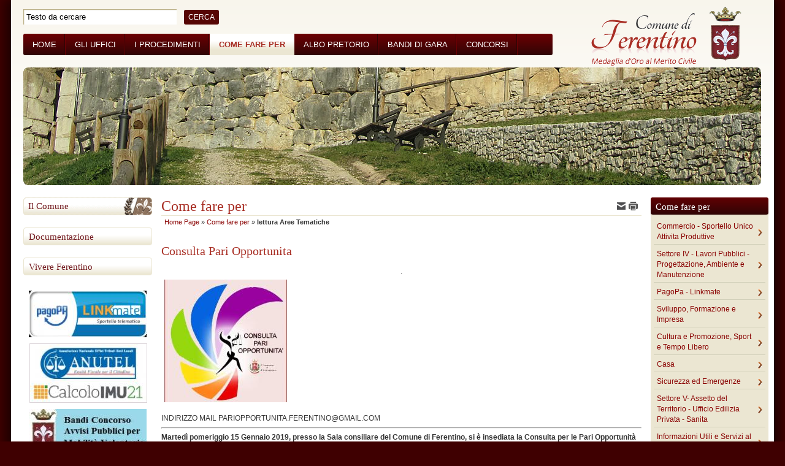

--- FILE ---
content_type: text/html; charset=iso-8859-1
request_url: https://archiviostorico.comune.ferentino.fr.it/archivio2_aree-tematiche_0_8_791_1.html
body_size: 9382
content:
  

<!DOCTYPE html PUBLIC "-//W3C//DTD XHTML 1.0 Strict//EN" "http://www.w3.org/TR/xhtml1/DTD/xhtml1-strict.dtd"> 
<html xmlns="http://www.w3.org/1999/xhtml" lang="it" xml:lang="it" > 
<head><meta http-equiv="Content-Type" content="text/html; charset=iso-8859-1" /> 
<meta http-equiv="pragma" content="no-cache" /> 
<meta name="author" content="" /> 
<base href="https://archiviostorico.comune.ferentino.fr.it/" /><title>Consulta Pari Opportunita - Comune di Ferentino (FR)</title> 
<link rel="canonical" href="https://archiviostorico.comune.ferentino.fr.it/archivio2_aree-tematiche_0_8.html" /><link rel="schema.DC" href="http://purl.org/dc/elements/1.1/" /> 
<link rel="schema.DCTERMS" href="http://purl.org/dc/terms/" /> 
<meta name="DC.Title" lang="it" content="Consulta Pari Opportunita" /> 
<meta name="DC.Publisher" content="Comune di Ferentino (FR)" /> 
<meta name="DC.Date" scheme="DCTERMS.W3CDTF" content="2011-07-01" /> 
<meta name="DC.Type" scheme="DCTERMS.DCMIType" content="Text" /> 
<meta name="DC.Format" scheme="DCTERMS.IMT" content="text/html" /> 
<meta name="DC.Identifier" content="http://archiviostorico.comune.ferentino.fr.it/archivio2_aree-tematiche_0_8_791_1.html" /> 
<meta name="DC.Language" scheme="DCTERMS. ISO639-2" content="it" /> 
<meta name="owner" content="Comune di Ferentino (FR)" /> 
<meta name="description" content="Il portale istituzionale del Comune di Ferentino (FR)" /> 
<meta name="robots" content="all" /> 
<meta name="keywords" content="comune,ferentino,frosinone,lazio,servizi,uffici,contatti,procedimenti,trasparenza" /> 
<meta name="generator" content="IsWeb, il cms per siti accessibili di ISWEB" /> 
<meta name="language" content="it" /> 
<script type="text/javascript"></script> 
<script type="text/javascript" src="https://archiviostorico.comune.ferentino.fr.it/flashobject.js"></script> 
<script type="text/javascript"> 
<!-- Dynamic Version by: Nannette Thacker -->
<!-- http://www.shiningstar.net -->
<!-- Original by :  Ronnie T. Moore -->
<!-- Web Site:  The JavaScript Source -->
<!-- Use one function for multiple text areas on a page -->
<!-- Limit the number of characters per textarea -->
<!-- Begin
function textCounter(fieldID,cntfieldID,maxlimit) {
field = document.getElementById(fieldID);
cntfield = document.getElementById(cntfieldID);
if (field.value.length > maxlimit) // if too long...trim it!
field.value = field.value.substring(0, maxlimit);
// otherwise, update 'characters left' counter
else
cntfield.value = maxlimit - field.value.length;
}
//  End -->


<!--
//funzione per aprire e chiudere le domande e le risposte
function mostraNascondiElemento(idEl) {
	elem = document.getElementById(idEl);
	if(elem.style.display == 'block') {
		elem.style.display = 'none';
	} else {
		elem.style.display = 'block';
	}
}
--></script> 
<script type="text/javascript" src="https://archiviostorico.comune.ferentino.fr.it/classi_ext/jquery-1.8.2.min.js"></script><script type="text/javascript" src="https://archiviostorico.comune.ferentino.fr.it/classi_ext/jquery-ui/js/1.9.0/jquery-ui-1.9.0.custom.min.js"></script><link rel="stylesheet"  href="https://archiviostorico.comune.ferentino.fr.it/classi_ext/jquery-ui/css/custom-theme/jquery-ui-1.9.0.custom.css" type="text/css" /><script async="async" type="text/javascript" src="https://archiviostorico.comune.ferentino.fr.it/grafica/calendar/calendar.js"></script> 
<link media="screen" rel="stylesheet"  href="https://archiviostorico.comune.ferentino.fr.it/classi_ext/colorbox/colorbox.css" /><link rel="stylesheet"  type="text/css" media="screen" href="https://archiviostorico.comune.ferentino.fr.it/cache/css/stili-1-1-1-classic-scomparsa-nessuna.css" /> 
<link rel="stylesheet"  type="text/css" media="print" href="https://archiviostorico.comune.ferentino.fr.it/cache/css/stili_stampa-1-1-1.css" /> 
</head> 
<body>
	<div id="bodyFantasma">
	<script type="text/javascript">
//<![CDATA[
// il controllo degli eventie le altre funzioni utili js viene sempre inserito anche se non utilizzato nelle funzioni normali accessibili
function addEvent(obj, type, fn ) {
	//alert ('aggiungo evento su: '+fn);
	if ( obj.attachEvent ) {
		obj['e'+type+fn] = fn;
		obj[type+fn] = function(){obj['e'+type+fn]( window.event );}
		obj.attachEvent( 'on'+type, obj[type+fn] );
	} else {
		obj.addEventListener( type, fn, false );
	}
}
					
function removeEvent( obj, type, fn ) {
	if ( obj.detachEvent ) {
		obj.detachEvent( 'on'+type, obj[type+fn] );
		obj[type+fn] = null;
	} else {
		obj.removeEventListener( type, fn, false );
	}
}

function addLoadEvent(func) {
  var oldonload = window.onload;
  if (typeof window.onload != 'function') {
    window.onload = func;
  } else {
    window.onload = function() {
      if (oldonload) {
        oldonload();
      }
      func();
    }
  }
}

function lista_push(lista, testo, valore) {
	// inserisco una nuova voce in un select
	lista.options[lista.options.length] = new Option(testo, valore);
}

function pulisciQualunque(id) {
	vCampo = document.getElementById(id);
	if(vCampo.value == 'qualunque') {
		vCampo.value = '';
	}
}
function impostaQualunque(id) {
	vCampo = document.getElementById(id);
	if(vCampo.value.trim() == '') {
		vCampo.value = 'qualunque';
	}
}
//]]>
</script>	<div id="tastiAccesso" class="nascondi">
		<div class="nascondi"><a name="somm"> </a></div>
					<h1><span>
			Consulta Pari Opportunita			</span></h1>
			<h2><span>
			Consulta Pari Opportunita			</span></h2> 
			        	<ul>
                <li><a title="Vai al corpo" href="#contSito">[C] Vai al corpo della pagina</a></li>
                <li><a title="Vai al corpo" href="https://archiviostorico.comune.ferentino.fr.it/index.php?id_sezione=0" accesskey="H">[H] Vai alla Home page</a></li>
                <li><a title="Vai al corpo" href="https://archiviostorico.comune.ferentino.fr.it/index.php?azione=cerca" accesskey="R">[R] Vai alla pagina di ricerca</a></li>
        	</ul>
				</div> 
	<div id="inizio">
		<!-- inizio template --> 
			</div>
	<div class="reset"></div>
	<div id="contenitoreFantasma">
	
			
		<div id="contenitore">
							<!-- inizio testata -->
		        <div id="testata">
		        			        		<table class="tabellaStruttura"><tr><td>
		        					        				        	<!-- inizio media -->
<div class="media11 ">
	

<a href="https://archiviostorico.comune.ferentino.fr.it/pagina0_home.html"><img src="https://archiviostorico.comune.ferentino.fr.it/media/76_logo-medaglia.gif" alt="Comune di Ferentino" /></a>  
</div>
<!-- fine media -->
<!-- inizio pannello  -->
<div class="pannello113">
	
	
	
<script type="text/javascript">
<!--
function controlSearchPers() {
	if (document.getElementById('strcercaPers').value == 'Testo da cercare') {
		document.getElementById('strcercaPers').value = '';
	}
}
function controlSearchResetPers() {
	if (document.getElementById('strcercaPers').value == '') {
		document.getElementById('strcercaPers').value = 'Testo da cercare';
	}
}
var submitForm = true;
function controlSubmitForm() {
	return submitForm;
}
-->
</script>
<script type="text/javascript" src="classi_ext/jquery-1.6.2.js"></script>
<script type="text/javascript" src="classi_ext/jquery.autocomplete.js"></script>

<!-- inizio pannello di ricerca -->
<form id="ricercaPersonalizzata" action="https://archiviostorico.comune.ferentino.fr.it/index.php?azione=cerca&amp;id_sezione=14&amp;ordineRis=default&amp;sezioneRicerca=0&amp;oggettiRicerca=" method="post" enctype="application/x-www-form-urlencoded" onsubmit="return controlSubmitForm()">
	<div >
		<input onblur="controlSearchResetPers()" onfocus="controlSearchPers()" class="stileForm120" style="" type="text" id="strcercaPers" value="Testo da cercare" name="strcerca" />
		<input class="stileForm121" type="submit" value="cerca" id="sumbitRicercaPers" style="" />
		<input id="tagsRicerca" name="tagsRicerca" type="hidden" value="" />
 	</div>
</form>

<script type="text/javascript">
<!--
function selectItem(li) {
	findValue(li);
}

function formatItem(row) {
	return row[1];
}

function formatResult(row) {
	return row[1].replace(/(<.+?>)/gi, '');
}

$.noConflict();
jQuery(document).ready(function($) {
	
	$("#strcercaPers").autocomplete(
      "ajaxPers.php",
      {
		
	width: '520px',
	styleTitle: 'float:none;clear:both;width:auto;',
	scrollHeight: 300,
	delay:1500,
	minChars:3,
	selectFirst: false,
	matchSubset:1,
	matchContains:1,
	cacheLength:0,
	scroll: 50,
	formatItem:formatItem,
	formatResult:formatResult,
	autoFill:false,
	extraParams: 
	{
		azione:'cercaAuto',
		id_sezione: '14'
	}
  	  }
    );
	
	$("#strcercaPers").result(function(event, data, formatted) {
		if(data[0] != '') {
			document.getElementById('sumbitRicercaPers').disabled = 'disabled';
			submitForm = false;
			location.href = data[0];
		} else {
			document.getElementById('sumbitRicercaPers').disabled = '';
			submitForm = true;
		}
	});
	
});
-->
</script>
<!-- fine pannello di ricerca -->
 
		
</div>
<!-- fine pannello  --><!-- inizio menu normale-->
	<div id="elementoMenu_48" class="menu115 ">
					<table class="tabellaStruttura" summary=""><tr><td>
				
			<ul class="elenchiMenu">
				<li style="display:none;"></li>
            	<li class="primoLivello"><div class="bottone"><a href="https://archiviostorico.comune.ferentino.fr.it/pagina0_home-page.html" title="Vai alla sezione Home" >Home</a> 
</div></li><li class="primoLivello"><div class="bottone"><a href="http://trasparenza.comune.ferentino.fr.it/pagina25_articolazione-degli-uffici.html" title="Vai alla sezione Gli Uffici" >Gli Uffici</a> 
</div></li><li class="primoLivello"><div class="bottone"><a href="http://trasparenza.comune.ferentino.fr.it/pagina22_tipologie-di-procedimento.html" title="Vai alla sezione I Procedimenti" >I Procedimenti</a> 
</div></li><li class="primoLivelloAttivo"><div class="bottoneAttivo"><a href="https://archiviostorico.comune.ferentino.fr.it/pagina14_come-fare-per.html" title="Vai alla sezione Come fare per" >Come fare per</a> 
</div></li><li class="primoLivello"><div class="bottone"><a href="http://ferentino.albo-pretorio.it" title="Vai alla sezione Albo Pretorio" >Albo Pretorio</a> 
</div></li><li class="primoLivello"><div class="bottone"><a href="http://trasparenza.comune.ferentino.fr.it/pagina566_bandi-di-gara-e-contratti.html" title="Vai alla sezione Bandi di Gara" >Bandi di Gara</a> 
</div></li><li class="primoLivello"><div class="bottone"><a href="http://trasparenza.comune.ferentino.fr.it/pagina639_bandi-di-concorso.html" title="Vai alla sezione Concorsi" >Concorsi</a> 
</div></li>			</ul>
 		 
			</td></tr></table>
				</div>
<!-- fine menu normale --><div style="
	height:192px;
	margin-top: 20px;
"> 
<div style="
		background: url(https://archiviostorico.comune.ferentino.fr.it/moduli/output_immagine.php?id=613) no-repeat;
		height:192px;
		position: relative;
		-moz-border-radius: 7px;
		-webkit-border-radius: 7px;
		border-radius: 7px;
		behavior: url(personalizzazioni/css/PIE.htc);
		"></div> 
	</div>											</td></tr></table>
		        				        </div>
		        <!-- fine testata -->
		   					<div class="reset"></div>
			<div id="centroFantasma">
					        		<table class="tabellaStruttura"><tr><td>
	        							<div id="centro">
									        		<table class="tabellaStruttura"><tr><td>
			        																	<!-- inizio colonna sinistra -->
				        		<div id="partesx">
				        									        		<table class="tabellaStruttura"><tr><td>
						        												<div id="partesxFantasma">
																			        		<table class="tabellaStruttura"><tr><td>
								        																										<!-- inizio menu normale-->
	<div id="elementoMenu_6" class="menu123 ">
						<h3 class="stileTitolo124">
					<span><a href="https://archiviostorico.comune.ferentino.fr.it/pagina2_il-comune.html">Il Comune</a></span>
				</h3>
							<table class="tabellaStruttura" summary=""><tr><td>
				
			<ul class="elenchiMenu">
				<li style="display:none;"></li>
            				</ul>
 		 
			</td></tr></table>
				</div>
<!-- fine menu normale --><!-- inizio menu normale-->
	<div id="elementoMenu_7" class="menu13 ">
						<h3 class="stileTitolo16">
					<span><a href="https://archiviostorico.comune.ferentino.fr.it/pagina6_documentazione.html">Documentazione</a></span>
				</h3>
							<table class="tabellaStruttura" summary=""><tr><td>
				
			<ul class="elenchiMenu">
				<li style="display:none;"></li>
            				</ul>
 		 
			</td></tr></table>
				</div>
<!-- fine menu normale --><!-- inizio menu normale-->
	<div id="elementoMenu_79" class="menu13 ">
						<h3 class="stileTitolo16">
					<span><a href="https://archiviostorico.comune.ferentino.fr.it/pagina650_vivere-ferentino.html">Vivere Ferentino</a></span>
				</h3>
							<table class="tabellaStruttura" summary=""><tr><td>
				
			<ul class="elenchiMenu">
				<li style="display:none;"></li>
            				</ul>
 		 
			</td></tr></table>
				</div>
<!-- fine menu normale -->

	<!-- inizio richiamo di un oggetto -->
		<div  style="position:relative;" class="regolaInfo_el2_pos1 oggetto38 oggetto_2_2_14 ">
					<table class="tabellaStruttura" style="position:relative;"><tr><td>
					<div  class="inner_oggetto38">
					<div class="oggetto49 istanza_pari normale ist_7_102" id="ist_7_102" >
									<table class="tabellaStruttura" summary="" style="position:relative;"><tr><td>
									<div class="inner_oggetto49">
			<div class="campoOggetto50"><a href="https://archiviostorico.comune.ferentino.fr.it/archivio2_aree-tematiche_0_45_14_1.html"><img alt="PagoPA" src="https://archiviostorico.comune.ferentino.fr.it/moduli/output_media.php?file=oggetto_banner/21971638180O__OLM_pagoPA-250x100.png&amp;qualita=75&amp;larghezza=192px&amp;altezza=auto" /></a></div>			</div>
							</td></tr></table>
							</div>
						<div class="oggetto49 istanza_dispari normale ist_7_66" id="ist_7_66" >
									<table class="tabellaStruttura" summary="" style="position:relative;"><tr><td>
									<div class="inner_oggetto49">
			<div class="campoOggetto51"><a href="https://www.riscotel.it/calcoloimu/?comune=D539  "><img alt="Calcolo IMU 2021" src="https://archiviostorico.comune.ferentino.fr.it/moduli/output_media.php?file=oggetto_banner/211401201320O__OcalcoloIMU21-banner.jpg&amp;qualita=75&amp;larghezza=190px&amp;altezza=auto" /></a></div>			</div>
							</td></tr></table>
							</div>
						<div class="oggetto49 istanza_pari normale ist_7_98" id="ist_7_98" >
									<table class="tabellaStruttura" summary="" style="position:relative;"><tr><td>
									<div class="inner_oggetto49">
			<div class="campoOggetto50"><a href="https://trasparenza.comune.ferentino.fr.it/pagina640_concorsi-attivi.html"><img alt="Bandi di Concorso - Avvisi Pubblici" src="https://archiviostorico.comune.ferentino.fr.it/moduli/output_media.php?file=oggetto_banner/202851017490O__Obanner concorsi mobilità.jpg&amp;qualita=75&amp;larghezza=192px&amp;altezza=auto" /></a></div>			</div>
							</td></tr></table>
							</div>
						<div class="oggetto49 istanza_dispari normale ist_7_88" id="ist_7_88" >
									<table class="tabellaStruttura" summary="" style="position:relative;"><tr><td>
									<div class="inner_oggetto49">
			<div class="campoOggetto51"><a href="http://www.ufficiotecnicocomunale.it/utc/ferentino/urb_sue.php"><img alt="Sportello Unico Edilizia" src="https://archiviostorico.comune.ferentino.fr.it/moduli/output_media.php?file=oggetto_banner/17192902200O__Osportello_unico_edilizia.png&amp;qualita=75&amp;larghezza=190px&amp;altezza=auto" /></a></div>			</div>
							</td></tr></table>
							</div>
						<div class="oggetto49 istanza_pari normale ist_7_90" id="ist_7_90" >
									<table class="tabellaStruttura" summary="" style="position:relative;"><tr><td>
									<div class="inner_oggetto49">
			<div class="campoOggetto51"><a href="https://trasparenza.comune.ferentino.fr.it/pagina875_informazioni-sulle-singole-procedure-in-formato-tabellare.html"><img alt="Bando di gara e contratti e affidamenti lavori" src="https://archiviostorico.comune.ferentino.fr.it/moduli/output_media.php?file=oggetto_banner/202851001410O__Obanner bandi di gara.jpg&amp;qualita=75&amp;larghezza=190px&amp;altezza=auto" /></a></div>			</div>
							</td></tr></table>
							</div>
						<div class="oggetto49 istanza_dispari normale ist_7_99" id="ist_7_99" >
									<table class="tabellaStruttura" summary="" style="position:relative;"><tr><td>
									<div class="inner_oggetto49">
			<div class="campoOggetto51"><a href="https://trasparenza.comune.ferentino.fr.it/pagina724_provvedimenti.html"><img alt="Provvedimenti" src="https://archiviostorico.comune.ferentino.fr.it/moduli/output_media.php?file=oggetto_banner/201881657020O__Obanner provvedimenti.jpg&amp;qualita=75&amp;larghezza=190px&amp;altezza=auto" /></a></div>			</div>
							</td></tr></table>
							</div>
						<div class="oggetto49 istanza_pari normale ist_7_75" id="ist_7_75" >
									<table class="tabellaStruttura" summary="" style="position:relative;"><tr><td>
									<div class="inner_oggetto49">
			<div class="campoOggetto51"><a href="http://www.halleyweb.com/c060033_s/zf/index.php/suap"><img alt="S.U.A.P." src="https://archiviostorico.comune.ferentino.fr.it/moduli/output_media.php?file=oggetto_banner/182041111510O__OLOGO SUAP.jpg&amp;qualita=75&amp;larghezza=190px&amp;altezza=auto" /></a></div>			</div>
							</td></tr></table>
							</div>
						<div class="oggetto49 istanza_dispari normale ist_7_84" id="ist_7_84" >
									<table class="tabellaStruttura" summary="" style="position:relative;"><tr><td>
									<div class="inner_oggetto49">
			<div class="campoOggetto51"><a href="http://trasparenza.comune.ferentino.fr.it/"><img alt="Amministrazione Trasparente" src="https://archiviostorico.comune.ferentino.fr.it/moduli/output_media.php?file=oggetto_banner/1793910130O__O223_amministrazionetrasparente.jpg&amp;qualita=75&amp;larghezza=190px&amp;altezza=auto" /></a></div>			</div>
							</td></tr></table>
							</div>
						<div class="oggetto49 istanza_pari normale ist_7_93" id="ist_7_93" >
									<table class="tabellaStruttura" summary="" style="position:relative;"><tr><td>
									<div class="inner_oggetto49">
			<div class="campoOggetto51"><a href="https://archiviostorico.comune.ferentino.fr.it/pagina814_carta-di-identita-elettronica.html"><img alt="CARTA DI IDENTITA ELETTRONICA" src="https://archiviostorico.comune.ferentino.fr.it/moduli/output_media.php?file=oggetto_banner/18591051430O__Ologo carta identita elettronica.jpg&amp;qualita=75&amp;larghezza=190px&amp;altezza=auto" /></a></div>			</div>
							</td></tr></table>
							</div>
						<div class="oggetto49 istanza_dispari normale ist_7_101" id="ist_7_101" >
									<table class="tabellaStruttura" summary="" style="position:relative;"><tr><td>
									<div class="inner_oggetto49">
			<div class="campoOggetto51"><a href="https://trasparenza.comune.ferentino.fr.it/index.php?id_sezione=876&amp;id_cat=0"><img alt="Avvisi indagine di mercato" src="https://archiviostorico.comune.ferentino.fr.it/moduli/output_media.php?file=oggetto_banner/203071246390O__Ologo avviso indagine mercato.jpg&amp;qualita=75&amp;larghezza=190px&amp;altezza=auto" /></a></div>			</div>
							</td></tr></table>
							</div>
						<div class="oggetto49 istanza_pari normale ist_7_89" id="ist_7_89" >
									<table class="tabellaStruttura" summary="" style="position:relative;"><tr><td>
									<div class="inner_oggetto49">
			<div class="campoOggetto51"><a href="http://35.187.54.57/ferentino/"><img alt="Sistema Informativo Territoriale Comunale" src="https://archiviostorico.comune.ferentino.fr.it/moduli/output_media.php?file=oggetto_banner/17213937130O__OPulsante Ferentino1.jpg&amp;qualita=75&amp;larghezza=190px&amp;altezza=auto" /></a></div>			</div>
							</td></tr></table>
							</div>
						<div class="oggetto49 istanza_dispari normale ist_7_69" id="ist_7_69" >
									<table class="tabellaStruttura" summary="" style="position:relative;"><tr><td>
									<div class="inner_oggetto49">
			<div class="campoOggetto51"><a href="http://www.youtube.com/channel/UCpdI2FImpyQqfb9MRDtHmHw"><img alt="Canale Youtube" src="https://archiviostorico.comune.ferentino.fr.it/moduli/output_media.php?file=oggetto_banner/162381250140O__Oferentinoyoutube.jpg&amp;qualita=75&amp;larghezza=190px&amp;altezza=auto" /></a></div>			</div>
							</td></tr></table>
							</div>
					</div>
					</td></tr></table>
				</div>
	<!-- fine richiamo di un oggetto -->
																							</td></tr></table>
								        												</div>
																			</td></tr></table>
						        						        		</div>
				        		<!-- fine colonna sinistra -->
			        						        		<div class="somm"> - <a href="#somm">Inizio della pagina</a> - </div>
			        										<!-- inizio colonna destra -->
								<div id="partedx">
															        		<table class="tabellaStruttura"><tr><td>
						        												<div id="partedxFantasma">
																							<table class="tabellaStruttura"><tr><td>
								        																										

	<!-- inizio richiamo di un oggetto -->
		<div  style="position:relative;" class="regolaInfo_el3_pos1 oggetto28 oggetto_3_3_14 ">
					<table class="tabellaStruttura" style="position:relative;"><tr><td>
					<div  class="inner_oggetto28">
								<h3 class="stileTitolo45">
							<span><a href="./pagina14_aree-tematiche.html" title="Come fare per">Come fare per</a></span>
						</h3>
									<div class="oggetto29 istanza_pari normale ist_2_2" id="ist_2_2" >
									<table class="tabellaStruttura" summary="" style="position:relative;"><tr><td>
									<div class="inner_oggetto29">
			<div><a href="https://archiviostorico.comune.ferentino.fr.it/archivio2_aree-tematiche_0_2_14_1.html">Commercio - Sportello Unico Attivita Produttive</a></div>			</div>
							</td></tr></table>
							</div>
						<div class="oggetto29 istanza_dispari normale ist_2_3" id="ist_2_3" >
									<table class="tabellaStruttura" summary="" style="position:relative;"><tr><td>
									<div class="inner_oggetto29">
			<div><a href="https://archiviostorico.comune.ferentino.fr.it/archivio2_aree-tematiche_0_3_14_1.html">Settore IV - Lavori Pubblici - Progettazione, Ambiente e Manutenzione</a></div>			</div>
							</td></tr></table>
							</div>
						<div class="oggetto29 istanza_pari normale ist_2_45" id="ist_2_45" >
									<table class="tabellaStruttura" summary="" style="position:relative;"><tr><td>
									<div class="inner_oggetto29">
			<div><a href="https://archiviostorico.comune.ferentino.fr.it/archivio2_aree-tematiche_0_45_14_1.html">PagoPa - Linkmate</a></div>			</div>
							</td></tr></table>
							</div>
						<div class="oggetto29 istanza_dispari normale ist_2_4" id="ist_2_4" >
									<table class="tabellaStruttura" summary="" style="position:relative;"><tr><td>
									<div class="inner_oggetto29">
			<div><a href="https://archiviostorico.comune.ferentino.fr.it/archivio2_aree-tematiche_0_4_14_1.html">Sviluppo, Formazione e Impresa</a></div>			</div>
							</td></tr></table>
							</div>
						<div class="oggetto29 istanza_pari normale ist_2_20" id="ist_2_20" >
									<table class="tabellaStruttura" summary="" style="position:relative;"><tr><td>
									<div class="inner_oggetto29">
			<div><a href="https://archiviostorico.comune.ferentino.fr.it/archivio2_aree-tematiche_0_20_14_1.html">Cultura e Promozione, Sport e Tempo Libero</a></div>			</div>
							</td></tr></table>
							</div>
						<div class="oggetto29 istanza_dispari normale ist_2_27" id="ist_2_27" >
									<table class="tabellaStruttura" summary="" style="position:relative;"><tr><td>
									<div class="inner_oggetto29">
			<div><a href="https://archiviostorico.comune.ferentino.fr.it/archivio2_aree-tematiche_0_27_14_1.html">Casa</a></div>			</div>
							</td></tr></table>
							</div>
						<div class="oggetto29 istanza_pari normale ist_2_25" id="ist_2_25" >
									<table class="tabellaStruttura" summary="" style="position:relative;"><tr><td>
									<div class="inner_oggetto29">
			<div><a href="https://archiviostorico.comune.ferentino.fr.it/archivio2_aree-tematiche_0_25_14_1.html">Sicurezza ed Emergenze</a></div>			</div>
							</td></tr></table>
							</div>
						<div class="oggetto29 istanza_dispari normale ist_2_24" id="ist_2_24" >
									<table class="tabellaStruttura" summary="" style="position:relative;"><tr><td>
									<div class="inner_oggetto29">
			<div><a href="https://archiviostorico.comune.ferentino.fr.it/archivio2_aree-tematiche_0_24_14_1.html">Settore V- Assetto del Territorio - Ufficio Edilizia Privata - Sanita</a></div>			</div>
							</td></tr></table>
							</div>
						<div class="oggetto29 istanza_pari normale ist_2_22" id="ist_2_22" >
									<table class="tabellaStruttura" summary="" style="position:relative;"><tr><td>
									<div class="inner_oggetto29">
			<div><a href="https://archiviostorico.comune.ferentino.fr.it/archivio2_aree-tematiche_0_22_14_1.html">Informazioni Utili e Servizi al Cittadino</a></div>			</div>
							</td></tr></table>
							</div>
						<div class="oggetto29 istanza_dispari normale ist_2_19" id="ist_2_19" >
									<table class="tabellaStruttura" summary="" style="position:relative;"><tr><td>
									<div class="inner_oggetto29">
			<div><a href="https://archiviostorico.comune.ferentino.fr.it/archivio2_aree-tematiche_0_19_14_1.html">Albi e Fornitori</a></div>			</div>
							</td></tr></table>
							</div>
						<div class="oggetto29 istanza_pari normale ist_2_7" id="ist_2_7" >
									<table class="tabellaStruttura" summary="" style="position:relative;"><tr><td>
									<div class="inner_oggetto29">
			<div><a href="https://archiviostorico.comune.ferentino.fr.it/archivio2_aree-tematiche_0_7_14_1.html">Ufficio Tributi</a></div>			</div>
							</td></tr></table>
							</div>
						<div class="oggetto29 istanza_dispari normale ist_2_8" id="ist_2_8" >
									<table class="tabellaStruttura" summary="" style="position:relative;"><tr><td>
									<div class="inner_oggetto29">
			<div><a href="https://archiviostorico.comune.ferentino.fr.it/archivio2_aree-tematiche_0_8_14_1.html">Consulta Pari Opportunita</a></div>			</div>
							</td></tr></table>
							</div>
						<div class="oggetto29 istanza_pari normale ist_2_9" id="ist_2_9" >
									<table class="tabellaStruttura" summary="" style="position:relative;"><tr><td>
									<div class="inner_oggetto29">
			<div><a href="https://archiviostorico.comune.ferentino.fr.it/archivio2_aree-tematiche_0_9_14_1.html">Settore II - Scuole ed Istruzione</a></div>			</div>
							</td></tr></table>
							</div>
						<div class="oggetto29 istanza_dispari normale ist_2_16" id="ist_2_16" >
									<table class="tabellaStruttura" summary="" style="position:relative;"><tr><td>
									<div class="inner_oggetto29">
			<div><a href="https://archiviostorico.comune.ferentino.fr.it/archivio2_aree-tematiche_0_16_14_1.html">Legalit&agrave;</a></div>			</div>
							</td></tr></table>
							</div>
						<div class="oggetto29 istanza_pari normale ist_2_28" id="ist_2_28" >
									<table class="tabellaStruttura" summary="" style="position:relative;"><tr><td>
									<div class="inner_oggetto29">
			<div><a href="https://archiviostorico.comune.ferentino.fr.it/archivio2_aree-tematiche_0_28_14_1.html">Settore I - Dati statistici ed elettorali</a></div>			</div>
							</td></tr></table>
							</div>
						<div class="oggetto29 istanza_dispari normale ist_2_11" id="ist_2_11" >
									<table class="tabellaStruttura" summary="" style="position:relative;"><tr><td>
									<div class="inner_oggetto29">
			<div><a href="https://archiviostorico.comune.ferentino.fr.it/archivio2_aree-tematiche_0_11_14_1.html">Finanziamenti Europei e Cooperazione Internazionale</a></div>			</div>
							</td></tr></table>
							</div>
						<div class="oggetto29 istanza_pari normale ist_2_12" id="ist_2_12" >
									<table class="tabellaStruttura" summary="" style="position:relative;"><tr><td>
									<div class="inner_oggetto29">
			<div><a href="https://archiviostorico.comune.ferentino.fr.it/archivio2_aree-tematiche_0_12_14_1.html">Mobilit&agrave;, Trasporto Pubblico e Viabilit&agrave; </a></div>			</div>
							</td></tr></table>
							</div>
						<div class="oggetto29 istanza_dispari normale ist_2_26" id="ist_2_26" >
									<table class="tabellaStruttura" summary="" style="position:relative;"><tr><td>
									<div class="inner_oggetto29">
			<div><a href="https://archiviostorico.comune.ferentino.fr.it/archivio2_aree-tematiche_0_26_14_1.html">Partecipazione</a></div>			</div>
							</td></tr></table>
							</div>
						<div class="oggetto29 istanza_pari normale ist_2_32" id="ist_2_32" >
									<table class="tabellaStruttura" summary="" style="position:relative;"><tr><td>
									<div class="inner_oggetto29">
			<div><a href="https://archiviostorico.comune.ferentino.fr.it/archivio2_aree-tematiche_0_32_14_1.html">Autocertificazioni</a></div>			</div>
							</td></tr></table>
							</div>
						<div class="oggetto29 istanza_dispari normale ist_2_34" id="ist_2_34" >
									<table class="tabellaStruttura" summary="" style="position:relative;"><tr><td>
									<div class="inner_oggetto29">
			<div><a href="https://archiviostorico.comune.ferentino.fr.it/archivio2_aree-tematiche_0_34_14_1.html">Associazioni dei Comitati</a></div>			</div>
							</td></tr></table>
							</div>
						<div class="oggetto29 istanza_pari normale ist_2_36" id="ist_2_36" >
									<table class="tabellaStruttura" summary="" style="position:relative;"><tr><td>
									<div class="inner_oggetto29">
			<div><a href="https://archiviostorico.comune.ferentino.fr.it/archivio2_aree-tematiche_0_36_14_1.html">Settore III - Finanziario - Attivita Produttive</a></div>			</div>
							</td></tr></table>
							</div>
						<div class="oggetto29 istanza_dispari normale ist_2_37" id="ist_2_37" >
									<table class="tabellaStruttura" summary="" style="position:relative;"><tr><td>
									<div class="inner_oggetto29">
			<div><a href="https://archiviostorico.comune.ferentino.fr.it/archivio2_aree-tematiche_0_37_14_1.html">Settore II - Servizi Sociali</a></div>			</div>
							</td></tr></table>
							</div>
						<div class="oggetto29 istanza_pari normale ist_2_38" id="ist_2_38" >
									<table class="tabellaStruttura" summary="" style="position:relative;"><tr><td>
									<div class="inner_oggetto29">
			<div><a href="https://archiviostorico.comune.ferentino.fr.it/archivio2_aree-tematiche_0_38_14_1.html">Servizio Civile</a></div>			</div>
							</td></tr></table>
							</div>
						<div class="oggetto29 istanza_dispari normale ist_2_39" id="ist_2_39" >
									<table class="tabellaStruttura" summary="" style="position:relative;"><tr><td>
									<div class="inner_oggetto29">
			<div><a href="https://archiviostorico.comune.ferentino.fr.it/archivio2_aree-tematiche_0_39_14_1.html">Settore I - Ufficio Anagrafe - Stato Civile</a></div>			</div>
							</td></tr></table>
							</div>
						<div class="oggetto29 istanza_pari normale ist_2_44" id="ist_2_44" >
									<table class="tabellaStruttura" summary="" style="position:relative;"><tr><td>
									<div class="inner_oggetto29">
			<div><a href="https://archiviostorico.comune.ferentino.fr.it/archivio2_aree-tematiche_0_44_14_1.html">SETTORE VI - POLIZIA MUNICIPALE</a></div>			</div>
							</td></tr></table>
							</div>
					</div>
					</td></tr></table>
				</div>
	<!-- fine richiamo di un oggetto -->


	<!-- inizio richiamo di un oggetto -->
		<div  style="position:relative;" class="regolaInfo_el1_pos1 oggetto38 oggetto_1_1_14 ">
					<table class="tabellaStruttura" style="position:relative;"><tr><td>
					<div  class="inner_oggetto38">
					<div class="oggetto49 istanza_pari normale ist_7_83" id="ist_7_83" >
									<table class="tabellaStruttura" summary="" style="position:relative;"><tr><td>
									<div class="inner_oggetto49">
			<div class="campoOggetto51"><a href="http://comunicacity.net/ferentino/"><img alt="Comunica City Ferentino" src="https://archiviostorico.comune.ferentino.fr.it/moduli/output_media.php?file=oggetto_banner/17311107440O__Osito-banner-2.jpg&amp;qualita=75&amp;larghezza=190px&amp;altezza=auto" /></a></div>			</div>
							</td></tr></table>
							</div>
						<div class="oggetto49 istanza_dispari normale ist_7_86" id="ist_7_86" >
									<table class="tabellaStruttura" summary="" style="position:relative;"><tr><td>
									<div class="inner_oggetto49">
			<div class="campoOggetto51"><a href="https://archiviostorico.comune.ferentino.fr.it/pagina823_servizio-civile-anno-2018.html"><img alt="Servizio Civile Nazionale" src="https://archiviostorico.comune.ferentino.fr.it/moduli/output_media.php?file=oggetto_banner/171421512320O__Ologoserviziocivile.jpg&amp;qualita=75&amp;larghezza=190px&amp;altezza=auto" /></a></div>			</div>
							</td></tr></table>
							</div>
						<div class="oggetto49 istanza_pari normale ist_7_80" id="ist_7_80" >
									<table class="tabellaStruttura" summary="" style="position:relative;"><tr><td>
									<div class="inner_oggetto49">
			<div class="campoOggetto51"><a href="https://archiviostorico.comune.ferentino.fr.it/index.php?id_sezione=759&amp;nome=segnalazione-guasti-lampioni-pubblica-illumi"><img alt="Hera Luce" src="https://archiviostorico.comune.ferentino.fr.it/moduli/output_media.php?file=oggetto_banner/153011027390O__Ohera luce.jpg&amp;qualita=75&amp;larghezza=190px&amp;altezza=auto" /></a></div>			</div>
							</td></tr></table>
							</div>
						<div class="oggetto49 istanza_dispari normale ist_7_67" id="ist_7_67" >
									<table class="tabellaStruttura" summary="" style="position:relative;"><tr><td>
									<div class="inner_oggetto49">
			<div class="campoOggetto51"><a href="https://archiviostorico.comune.ferentino.fr.it/pagina742_segnalazione-lampioni-guasti.html"><img alt="Segnalazione lampioni guasti" src="https://archiviostorico.comune.ferentino.fr.it/moduli/output_media.php?file=oggetto_banner/142951126010O__OEnel Sole.jpg&amp;qualita=75&amp;larghezza=190px&amp;altezza=auto" /></a></div>			</div>
							</td></tr></table>
							</div>
						<div class="oggetto49 istanza_pari normale ist_7_91" id="ist_7_91" >
									<table class="tabellaStruttura" summary="" style="position:relative;"><tr><td>
									<div class="inner_oggetto49">
			<div class="campoOggetto50"><a href="https://archiviostorico.comune.ferentino.fr.it/archivio2_aree-tematiche_0_8_14_1.html"><img alt="Consulta Pari Opportunita" src="https://archiviostorico.comune.ferentino.fr.it/moduli/output_media.php?file=oggetto_banner/17320907470O__Ologo pariopportunità per banner.jpg&amp;qualita=75&amp;larghezza=192px&amp;altezza=auto" /></a></div>			</div>
							</td></tr></table>
							</div>
						<div class="oggetto49 istanza_dispari normale ist_7_77" id="ist_7_77" >
									<table class="tabellaStruttura" summary="" style="position:relative;"><tr><td>
									<div class="inner_oggetto49">
			<div class="campoOggetto51"><a href="http://www.ilquotidianodellapa.it/_aree/_topnews/getNewsList.jsp?ntype=top&amp;simg=true&amp;theme=light"><img alt="Il Quotidiano della P.A." src="https://archiviostorico.comune.ferentino.fr.it/moduli/output_media.php?file=oggetto_banner/15541024160O__Oil.jpg&amp;qualita=75&amp;larghezza=190px&amp;altezza=auto" /></a></div>			</div>
							</td></tr></table>
							</div>
						<div class="oggetto49 istanza_pari normale ist_7_79" id="ist_7_79" >
									<table class="tabellaStruttura" summary="" style="position:relative;"><tr><td>
									<div class="inner_oggetto49">
			<div class="campoOggetto50"><a href="http://raccoltadifferenziata-ferentino.it/category/news/"><img alt="IGIENE URBANA LAVORGNA" src="https://archiviostorico.comune.ferentino.fr.it/moduli/output_media.php?file=oggetto_banner/152781308130O__Obanner lavorgna1.jpg&amp;qualita=75&amp;larghezza=192px&amp;altezza=auto" /></a></div>			</div>
							</td></tr></table>
							</div>
						<div class="oggetto49 istanza_dispari normale ist_7_78" id="ist_7_78" >
									<table class="tabellaStruttura" summary="" style="position:relative;"><tr><td>
									<div class="inner_oggetto49">
			<div class="campoOggetto51"><a href="http://trasparenza.comune.ferentino.fr.it/pagina804_oneri-informativi-per-cittadini-e-imprese.html"><img alt="FATTURAZIONE ELETTRONICA" src="https://archiviostorico.comune.ferentino.fr.it/moduli/output_media.php?file=oggetto_banner/151231101580O__Ologo fatt.elettronica.jpg&amp;qualita=75&amp;larghezza=190px&amp;altezza=auto" /></a></div>			</div>
							</td></tr></table>
							</div>
					</div>
					</td></tr></table>
				</div>
	<!-- fine richiamo di un oggetto -->
																							</td></tr></table>
								        												</div>
																			</td></tr></table>
						        										</div>
								<!-- fine colonna destra -->
				        					        		<div class="somm"> - <a href="#somm">Inizio della pagina</a> - </div>
			        		<!-- inizio colonna centrale -->
			        							        <div id="partecentrale">
					        						        		<table class="tabellaStruttura"><tr><td>
					        							        		<a accesskey="C" title="contenuto" name="contSito" href="#"></a> 
					        								        	<!-- inizio addthis -->
<div class="pannello88" style="">
       	
			
		<!-- PERSONALIZZATO_SISTEMA -->
 
<div class="addthis_toolbox addthis_default_style addthis_toolbox   nascondiPDF" style="text-align: left">
				<a href="mailto:?subject=Comune+di+Ferentino+%28FR%29&amp;body=http%3A%2F%2Farchiviostorico.comune.ferentino.fr.it%2Farchivio2_aree-tematiche_0_8_791_1.html">
									<img src="https://archiviostorico.comune.ferentino.fr.it/./media/i-mail.png" width="16" height="16" style="border:0px;" alt="Email" />
								
				</a>
								<a href="#" onclick="window.print();return false;">
									<img src="https://archiviostorico.comune.ferentino.fr.it/./media/i-print.png" width="16" height="16" style="border:0px;" alt="Stampa" />
								
				</a>
				

	
</div>
 
 
<!-- PERSONALIZZATO_SISTEMA -->
 
   
</div>
<!-- fine titolo -->
<!-- inizio titolo -->
<div class="pannello30 " style="">
       	
			
				
		<!-- PERSONALIZZATO_SISTEMA -->
	<div class="txtTitoloPannello"> 
Come fare per
</div> 

<!-- PERSONALIZZATO_SISTEMA -->
  
   
</div>
<!-- fine titolo -->
					
	<!-- inizio sitemap -->
	<div class="pannello35 ">
 		
			
		<!-- PERSONALIZZATO_SISTEMA -->
        <span>
          	        </span>
        <a href="https://archiviostorico.comune.ferentino.fr.it/pagina0_home-page.html">Home Page</a> &#187; <a href="https://archiviostorico.comune.ferentino.fr.it/pagina14_come-fare-per.html">Come fare per</a> &#187; <strong>lettura Aree Tematiche</strong>		<!-- PERSONALIZZATO_SISTEMA -->
 			</div>
	<!-- fine sitemap -->
	<!-- inizio media -->
<div class="media91 ">
	

<img src="https://archiviostorico.comune.ferentino.fr.it/media/75_icona_freccia.gif" alt="Immagini" />  
</div>
<!-- fine media -->
<div id="regola_default">
<div id="contenuto_automatico" class="contenuto_automatico42"><!-- inizio lettura completa di una istanza di oggetto -->
<div style="position:relative;" id="reviewOggetto">
			<table class="tabellaStruttura" summary="" style="position:relative;"><tr><td>
		

<div class="review36 reviewOggettoLC ist_2_8" id="ist_2_8" >
			<table class="tabellaStruttura" summary="" style="position:relative;"><tr><td>
			<div>
	<div class="campoOggetto24">Consulta Pari Opportunita</div><div class="campoOggetto114"><table border="1" class="elementoTabella" summary="." width="210">
<caption>.</caption>
<tbody>
<tr>
<td><img alt="." height="200" src="https://archiviostorico.comune.ferentino.fr.it/moduli/output_immagine.php?id=1748&amp;larghezza=200" width="200" /></td>
</tr>
</tbody>
</table>
<p>INDIRIZZO MAIL PARIOPPORTUNITA.FERENTINO@GMAIL.COM</p>
<hr />
<p><strong>Marted&igrave; pomeriggio 15 Gennaio 2019, presso la Sala consiliare del Comune di Ferentino, si &egrave; insediata la Consulta per le Pari Opportunit&agrave; e l&rsquo;Uguaglianza di Genere, organo di rilevante importanza per la Citt&agrave;, fortemente voluto dall&rsquo;Amministrazione e che lavorer&agrave; per dare voce a tutti i cittadini.<br /></strong></p>
<p><br />
Sono state elette a scrutinio segreto la Presidente, Stefania Timi, la vice Presidente Alessia Bonacquisti e i membri del comitato di coordinamento : Biancamaria Picchi, Marianna Nalli, Loretana Bianchi, Marta Tribioli, Simona Schifano , Anna Maria Mariani e Ilaria Malancona.</p>
<p><br />
&ldquo;<strong>E&rsquo; un traguardo importante</strong> &ndash; commenta il Sindaco Avv. Antonio Pompeo &ndash; che corona un&rsquo;intensa fase di lavoro e rafforza il ruolo attivo delle donne nell&rsquo;Istituzione riconoscendo alla Consulta la funzione di organismo di consulenza per le politiche di pari opportunit&agrave; e di genere e per il raggiungimento di una piena cittadinanza delle donne nel nostro territorio. La Consulta delle pari opportunit&agrave; deve diventare il luogo dove elaborare, in maniera condivisa con la Citt&agrave;, progetti e programmi utili a favorire la parit&agrave; di genere. Abbiamo lanciato l&rsquo;iniziativa durante la scorsa consiliatura, la rilanciamo adesso con la volont&agrave; di tradurre il progetto in attivit&agrave; concrete. Colgo l&rsquo;occasione per ringraziare tutte coloro che hanno partecipato alla riunione organizzativa e a tutte le elette negli organi rappresentativi.</p>
<p>Auguri, in particolare, alla presidente Stefania Timi, che &egrave; stata il motore di questo progetto negli anni passati e che sapr&agrave; sicuramente creare uno spazio di partecipazione aperto che favorisca una cultura di genere, di rispetto, di ascolto, utile al nostro territorio&rdquo;.</p>
<p>&nbsp;</p>
<hr />
<p><a href="http://trasparenza.comune.ferentino.fr.it/archivio19_regolamenti_0_6894.html">Regolamento Consulta Pari Opportunit&agrave;<br /></a></p>
<p><a href="http://trasparenza.comune.ferentino.fr.it/archivio19_regolamenti_0_6894.html">Modulo d'iscrizione anno 2018<br /></a></p>
</div>	
	</div>
			</td></tr></table>
			</div>
	    </td></tr></table>
		</div>
<!-- fine richiamo di un oggetto --></div></div><!-- inizio addthis -->
<div class="pannello43" style="">
       	
							<h3 class="stileTitolo16"><span>Condividi questo contenuto</span></h3>
			
		<!-- PERSONALIZZATO_SISTEMA -->
 
<div class="addthis_toolbox addthis_default_style addthis_toolbox   nascondiPDF" style="text-align: left">
				<a href="https://www.facebook.com/sharer/sharer.php?u=http://archiviostorico.comune.ferentino.fr.it/archivio2_aree-tematiche_0_8_791_1.html" onclick="window.open(this.href, '', 'resizable=yes,status=no,location=no,toolbar=no,menubar=no,fullscreen=no,scrollbars=no,dependent=no,width=500,height=400'); return false;" style="text-decoration:none" title="Apre una nuova finestra">
							<img src="grafica/social/facebook.png" width="20" height="20" style="border:0px;" alt="Facebook" />
				</a>
				<a href="https://twitter.com/home?status=http://archiviostorico.comune.ferentino.fr.it/archivio2_aree-tematiche_0_8_791_1.html" onclick="window.open(this.href, '', 'resizable=yes,status=no,location=no,toolbar=no,menubar=no,fullscreen=no,scrollbars=no,dependent=no,width=500,height=400'); return false;" style="text-decoration:none" title="Apre una nuova finestra">			
					<img src="grafica/social/twitter.png" width="20" height="20" style="border:0px;" alt="Twitter" />
				</a>
				<a href="https://plus.google.com/share?url=http://archiviostorico.comune.ferentino.fr.it/archivio2_aree-tematiche_0_8_791_1.html" onclick="window.open(this.href, '', 'resizable=yes,status=no,location=no,toolbar=no,menubar=no,fullscreen=no,scrollbars=no,dependent=no,width=500,height=400'); return false;" style="text-decoration:none" title="Apre una nuova finestra">
							<img src="grafica/social/googleplus.png" width="20" height="20" style="border:0px;" alt="Google Plus" />
				</a>
				<a href="https://www.linkedin.com/shareArticle?mini=true&amp;url=http://archiviostorico.comune.ferentino.fr.it/archivio2_aree-tematiche_0_8_791_1.html&amp;title=&amp;summary=&amp;source=" onclick="window.open(this.href, '', 'resizable=yes,status=no,location=no,toolbar=no,menubar=no,fullscreen=no,scrollbars=no,dependent=no,width=500,height=400'); return false;" style="text-decoration:none" title="Apre una nuova finestra">
							<img src="grafica/social/linkedin.png" width="20" height="20" style="border:0px;" alt="Linkedin" />
				</a>
				

	
</div>
 
 
<!-- PERSONALIZZATO_SISTEMA -->
 
   
</div>
<!-- fine titolo -->

	<!-- inizio menu navigazione automatico -->
		
	<div class="pannello43  nascondiPDF">
	   	
						
				<h3 class="stileTitolo16"><span>In questa pagina</span></h3>
				
							
		<!-- PERSONALIZZATO_SISTEMA -->
					
	    <div>
	        	    </div>
			
		<div> 
			<ul class="elenchiMenu">
	            <li><div class="review44"><div class="inner_review44"> <a href="https://archiviostorico.comune.ferentino.fr.it/pagina807_nome-con-caratteri.html" title="Vai alla sezione " ><span class="etiMenuLink"></span></a> 
</div></div></li><li><div class="review44"><div class="inner_review44"> <a href="https://archiviostorico.comune.ferentino.fr.it/pagina814_carta-di-identita-elettronica.html" title="Vai alla sezione CARTA DI IDENTITA ELETTRONICA" ><span class="etiMenuLink">CARTA DI IDENTITA ELETTRONICA</span></a> 
</div></div></li>			</ul>
		</div>
	   <!-- PERSONALIZZATO_SISTEMA -->
  	        
	   	</div>
	<!-- fine menu navigazione automatico -->
																		</td></tr></table>
					        							        </div>
			        		<!-- fine colonna centrale -->
			        		<div class="somm"> - <a href="#somm">Inizio della pagina</a> - </div>
	   							   					</td></tr></table>
			        			   				</div>
	   					   			</td></tr></table>
	        			        </div>
			<div class="reset"></div>
					        <!-- inizio chiusura -->
		        <div id="chiusura">
		        			        		<table class="tabellaStruttura"><tr><td>
		        					        	
<!-- inizio paragrafo -->
<div class=" paragrafo17 " style="position:relative;">

<table class="tabellaStruttura" summary="" style="position:relative;"><tr><td>
	
		        <div class="sub_paragrafo17">
		<p><img alt="Stemma del Comune di Ferentino" height="58" src="https://archiviostorico.comune.ferentino.fr.it/moduli/output_immagine.php?id=595&amp;larghezza=45" style="padding:5px;margin-right: 10px; float:left;display:inline;border: 0px solid #000000;position:relative;" width="45" /><br />
Il portale del <strong>Comune di Ferentino (FR)</strong> &egrave; un progetto realizzato da <strong><a href="http://www.isweb.it">ISWEB S.p.A.</a></strong> con la soluzione <strong><a href="http://www.smartpolis.it/ecomune">eCOMUNE</a></strong></p>
<p><a href="https://archiviostorico.comune.ferentino.fr.it/pagina604_responsabile-del-procedimento-di-pubblicazione.html">Responsabile del Procedimento di pubblicazione</a> - <a href="https://archiviostorico.comune.ferentino.fr.it/pagina605_privacy.html">Privacy</a> - <a href="https://archiviostorico.comune.ferentino.fr.it/pagina606_note-legali.html">Note legali</a> - <a href="https://archiviostorico.comune.ferentino.fr.it/pagina607_posta-elettronica-certificata.html">Posta Elettronica Certificata</a> - <a href="https://archiviostorico.comune.ferentino.fr.it/pagina7_contatta-il-comune.html">Contatta il Comune</a></p>	</div>
  
        </td></tr></table>
</div>
<!-- fine paragrafo -->
	
											</td></tr></table>
		        						</div>
				<!-- fine chiusura -->
							<div class="reset"></div>
		</div>
	</div>
	<div class="somm"> - <a href="#somm">Inizio della pagina</a> - </div>
	<div class="reset"></div>
	<div id="fine">
			</div>
	
		
	
	
	<!-- fine template -->

	<div class="nascondi" title="credits">Il progetto <strong>Comune di Ferentino (FR)</strong> &egrave; sviluppato con il CMS ISWEB&reg; di <a href="http://www.isweb.it" title="Vai al sito ISWEB">ISWEB S.p.A.</a></div>
		</div>
	</body></html>

--- FILE ---
content_type: text/css
request_url: https://archiviostorico.comune.ferentino.fr.it/cache/css/stili_stampa-1-1-1.css
body_size: 8470
content:
/* STILI TEMPLATE STRUTTURA */
body {
        margin: 0px;
	padding: 0px 0px 0px 0px;
		background-color: #3F0001;
 		font-family: Arial, sans-serif;
	color: #353535;
	font-size: 100%;
	position:relative;
	
}
a {color: #A82E24;}
a:hover {text-decoration:none;}


/* RESETTO TUTTI I VALORI DI DEFAULT DEI VARI BROWSER TAG */
form,h1,h2,h3,h4,h5,h6{padding:0px;margin:0px;list-style-type: none;font-size:100%;}
.tabellaStruttura {width:100%;height:auto;padding:0px;margin:0px;border:none;border-collapse:collapse;}     
.tabellaStruttura td,tr {padding:0px;margin:0px;}
input,textarea,select {font-size:100%;}
p {
	margin: 8px 0px;
	padding: 0px;
}

.somm {position:absolute;top:-8000px;}
.nascondi { position:absolute;top:-8000px; }
.noStampa { display:none; }
.destra { float: right; display:inline;margin: 0px 0px 1px 4px; }
.sinistra { float: left; display:inline;margin: 0px 4px 1px 0px; }
.nobordo { border: none; }
.noUnderline a{ text-decoration:underline; }
.noUnderline a:hover { text-decoration:none;}
.siUnderline a{ text-decoration:none; }
.siUnderline a:hover { text-decoration:underline;}
.reset{clear:both;}

#inizio,#fine {display:none;}
.elenchiMenu {padding:0px;margin:0px;list-style-type: none;font-size:100%;}
.elenchiMenu li {display:inline;}

/* STILI CONTENITORE */
#contenitore {
	        margin:0px;
        width: 94%;
        margin: 0 auto;	height: auto;
 	border-top: none;
        border-right: none;
        border-bottom: none;
        border-left: none;
        padding: 0px 20px 0px 20px;
	background-color: #FFFFFF;
 	        background: url(https://archiviostorico.comune.ferentino.fr.it/media/577_sfondo-generale.gif)  repeat-x;
		position:relative;
	z-index:1;
}
#partesx,#partedx {display:none;}

/* STILI TESTATA */
#testata  {
	/* proprieta del box */
width: 100%;
height: auto;
	position: relative;
				height: auto;
	 
    
                                                                                                                                                                                         
/* distanza,rientro,bordo */
margin: 0px 0px 20px 0px;
padding: 0px 0px 0px 0px;
border-top: none;
border-right: none;
border-bottom: none;
border-left: none; 
/* sfondo */
background-color: transparent;
/* testo */
	
line-height: 1.5;  



          







	float: none;
	position:relative;
	
			line-height: 1;
	z-index:1;
}

/* STILI CONTENUTO */
#partecentrale {
	/* proprieta del box */
width: auto;
height: auto;
	position: relative;
				height: auto;
	 
    
                                                                                                                                                                                         
/* distanza,rientro,bordo */
margin: 0px 15px 0px 15px;
padding: 0px 0px 0px 0px;
border-top: none;
border-right: none;
border-bottom: none;
border-left: none; 
/* sfondo */
background-color: #FFFFFF;
/* testo */
	
line-height: 1.5;  



          







		height:1%; 
						margin-right: 15px; 
						margin-left: 15px; 
				float:none;
	position:relative;
	z-index:1;
}
/* STILI CHIUSURA */
#chiusura {
	/* proprieta del box */
width: 100%;
height: auto;
	position: relative;
				height: auto;
	 
    
                                                                                                                                                                                         
/* distanza,rientro,bordo */
margin: 0px 0px 0px 0px;
padding: 0px 0px 0px 0px;
border-top: 1px solid #EBE6D2;
border-right: none;
border-bottom: none;
border-left: none; 
/* sfondo */
background-color: #ffffff;
/* testo */
	
line-height: 1.5;  



          







	float: none;
	position:relative;
			z-index:2;
}

/*************************************** STILI DELLE REGOLE */
.media11 {/* proprieta del box */
width: 257px;
height: auto;
	position: relative;
float: right;
display:inline;  
 
    
                                                                                                                                                                                         
/* distanza,rientro,bordo */
margin: 10px 20px 0px 0px;
padding: 0px   ;
border-top: none;
border-right: none;
border-bottom: none;
border-left: none; 
/* sfondo */
background-color: transparent;
/* testo */
		text-align: left;
						font-weight: 300;
				
line-height: 120%;



          







			
			}.media11 img {/* proprieta del box */
	position: relative;
 
    
                                                                                                                                                                                         
/* distanza,rientro,bordo */
margin: 0px 0px 0px 0px;
padding: 0px   ;
border-top: none;
border-right: none;
border-bottom: none;
border-left: none; 
/* sfondo */
background-color: transparent;
/* testo */
								



          







 

			 	}.pannello113 {/* proprieta del box */
width: 400px;
height: auto;
	position: relative;
float: left;
display:inline;  
height: 1%;
    
                                                                                                                                                                                         
/* distanza,rientro,bordo */
margin: 15px 0px 15px 0px;
padding: 0px 0px 0px 0px;
border-top: none;
border-right: none;
border-bottom: none;
border-left: none; 
/* sfondo */
background-color: transparent;
/* testo */
		text-align: left;
			color: #353535;
		     
	font-family: Arial, sans-serif;
			font-size: 82%;
			font-weight: 300;
			text-transform: none;
			
line-height: 1.5;  



          








			}.pannello113 a{				color:#A82E24;
				}.pannello113 a img{			border:none;
			}.menu115 {/* proprieta del box */
width: auto;
height: 35px;
overflow: hidden;
	position: relative;
 
    
clear: left;
                                                                                                                                                                                         
/* distanza,rientro,bordo */
margin: 0px 340px 0px 0px;
padding: 0px 0px 0px 0px;
border-top: none;
border-right: none;
border-bottom: none;
border-left: none; 
/* sfondo */
background: url(https://archiviostorico.comune.ferentino.fr.it/media/581_sfondo-menu-canali.gif) bottom repeat-x;
background-color: transparent;
/* testo */
		text-align: left;
			     
	font-family: Arial, sans-serif;
			font-size: 13px;
			font-weight: 300;
			text-transform: uppercase;
			
line-height: 1.5;  

-moz-border-radius: 3px;
-webkit-border-radius: 3px;
border-radius: 3px;
behavior: url(personalizzazioni/css/PIE.htc);

          







			
			}.menu115 .bottone a{/* proprieta del box */
width: auto;
height: auto;
	position: relative;
float: left;
display:inline;  
height: 1%;
    
                                                                                                                                                                                         
/* distanza,rientro,bordo */
margin: 0px 0px 0px 0px;
padding: 10px 15px 10px 15px;
border-top: none;
border-right: none;
border-bottom: none;
border-left: none; 
/* sfondo */
background: url(https://archiviostorico.comune.ferentino.fr.it/media/580_sfondo-pulsante-menu-canali.gif) bottom right no-repeat;
background-color: transparent;
/* testo */
			color: #FFFFFF;
					font-weight: 300;
				white-space: normal;
		
line-height: 120%;



          







 
				display:block;
				text-decoration:none;
			 	}.menu115 .bottone img{ 
				padding:0px;
				margin:0px 3px 0px 0px;
				border:none;
				vertical-align:middle;
			 	}.menu115 .bottoneAttivo a{/* proprieta del box */
width: auto;
height: auto;
	position: relative;
float: left;
display:inline;  
height: 1%;
    
                                                                                                                                                                                         
/* distanza,rientro,bordo */
margin: 0px 0px 0px 0px;
padding: 10px 15px 10px 15px;
border-top: none;
border-right: none;
border-bottom: none;
border-left: none; 
/* sfondo */
background: url(https://archiviostorico.comune.ferentino.fr.it/media/580_sfondo-pulsante-menu-canali.gif) bottom right no-repeat;
background-color: transparent;
/* testo */
			color: #FFFFFF;
					font-weight: 300;
				white-space: normal;
		
line-height: 120%;



          







/* proprieta del box */
width: auto;
height: auto;
	position: relative;
height: 1%;
    
                                                                                                                                                                                         
/* distanza,rientro,bordo */
border-top: none;
border-right: none;
border-bottom: none;
border-left: none; 
/* sfondo */
background: url(https://archiviostorico.comune.ferentino.fr.it/media/582_sfondo-menu-canali-roll.gif) bottom repeat-x;
background-color: transparent;
/* testo */
			color: #A82E24;
					font-weight: 300;
				
line-height: 120%;



          







 
				display:block;
				text-decoration:none;
				font-weight:bold !important;
			 	}.menu115 .bottoneAttivo img{ 
				padding:0px;
				margin:0px 3px 0px 0px;
				border:none;
				vertical-align:middle;
			 	}.menu115 .bottone a:hover {/* proprieta del box */
width: auto;
height: auto;
	position: relative;
height: 1%;
    
                                                                                                                                                                                         
/* distanza,rientro,bordo */
border-top: none;
border-right: none;
border-bottom: none;
border-left: none; 
/* sfondo */
background: url(https://archiviostorico.comune.ferentino.fr.it/media/582_sfondo-menu-canali-roll.gif) bottom repeat-x;
background-color: transparent;
/* testo */
			color: #A82E24;
					font-weight: 300;
				
line-height: 120%;



          







 
				font-size:100%;
				display:block;
				text-decoration:none;
			 	}.pannello56 {/* proprieta del box */
width: auto;
height: auto;
	position: relative;
height: 1%;
    
                                                                                                                                                                                         
/* distanza,rientro,bordo */
margin: 0px 0px 10px 0px;
padding: 0px 0px 0px 0px;
border-top: none;
border-right: none;
border-bottom: 1px solid #D2D0BA;
border-left: none; 
/* sfondo */
background-color: #EBE6D2;
/* testo */
		text-align: left;
			color: #353535;
		     
	font-family: Arial, sans-serif;
			font-size: 72%;
			font-weight: 300;
			text-transform: none;
			
line-height: 1.5;  

-moz-border-radius: 4px;
-webkit-border-radius: 4px;
border-radius: 4px;
behavior: url(personalizzazioni/css/PIE.htc);


          








			}.pannello56 a{				color:#A82E24;
				}.pannello56 a img{			border:none;
			}.pannello56 .inner_pannello56 {
margin: 5px;
}.menu123 {/* proprieta del box */
width: auto;
height: auto;
	position: relative;
height: 1%;
    
                                                                                                                                                                                         
/* distanza,rientro,bordo */
margin: 0px 0px 20px 0px;
padding: 0px   ;
border-top: none;
border-right: none;
border-bottom: none;
border-left: none; 
/* sfondo */
background-color: transparent;
/* testo */
		text-align: left;
			     
	font-family: Arial, sans-serif;
			font-size: 72%;
			font-weight: 300;
			text-transform: none;
			
line-height: 1.5;  

-moz-border-radius: 4px;
-webkit-border-radius: 4px;
border-radius: 4px;
behavior: url(personalizzazioni/css/PIE.htc);

          







			
			}.menu123 .bottone a{/* proprieta del box */
width: auto;
height: auto;
	position: relative;
height: 1%;
    
                                                                                                                                                                                         
/* distanza,rientro,bordo */
margin: 4px 5px 0px 5px;
padding: 7px 5px 2px 5px;
border-top: none;
border-right: none;
border-bottom: 1px solid  #EBE6D2;
border-left: none; 
/* sfondo */
background-color: transparent;
/* testo */
			color: #353535;
					font-weight: 300;
				white-space: normal;
		
line-height: 120%;



          







 
				display:block;
				text-decoration:none;
			 	}.menu123 .bottone img{ 
				padding:0px;
				margin:0px 3px 0px 0px;
				border:none;
				vertical-align:middle;
			 	}.menu123 .bottoneAttivo a{/* proprieta del box */
width: auto;
height: auto;
	position: relative;
height: 1%;
    
                                                                                                                                                                                         
/* distanza,rientro,bordo */
margin: 4px 5px 0px 5px;
padding: 7px 5px 2px 5px;
border-top: none;
border-right: none;
border-bottom: 1px solid  #EBE6D2;
border-left: none; 
/* sfondo */
background-color: transparent;
/* testo */
			color: #353535;
					font-weight: 300;
				white-space: normal;
		
line-height: 120%;



          







/* proprieta del box */
width: auto;
height: auto;
	position: relative;
height: 1%;
    
                                                                                                                                                                                         
/* distanza,rientro,bordo */
border-top: none;
border-right: none;
border-bottom: 1px solid #EBE6D2;
border-left: none; 
/* sfondo */
background-color: transparent;
/* testo */
			color: #A82E24;
					font-weight: 300;
				
line-height: 120%;



          







 
				display:block;
				text-decoration:none;
				font-weight:bold !important;
			 	}.menu123 .bottoneAttivo img{ 
				padding:0px;
				margin:0px 3px 0px 0px;
				border:none;
				vertical-align:middle;
			 	}.menu123 .bottone a:hover {/* proprieta del box */
width: auto;
height: auto;
	position: relative;
height: 1%;
    
                                                                                                                                                                                         
/* distanza,rientro,bordo */
border-top: none;
border-right: none;
border-bottom: 1px solid #EBE6D2;
border-left: none; 
/* sfondo */
background-color: transparent;
/* testo */
			color: #A82E24;
					font-weight: 300;
				
line-height: 120%;



          







 
				font-size:100%;
				display:block;
				text-decoration:none;
			 	}.menu106 ul {/* proprieta del box */
width: auto;
height: auto;
	position: relative;
height: 1%;
    
                                                                                                                                                                                         
/* distanza,rientro,bordo */
margin: 0px 0px 0px 5px;
padding: 0px 0px 0px 0px;
border-top: none;
border-right: none;
border-bottom: none;
border-left: 5px solid  #EBE6D2; 
/* sfondo */
background-color: transparent;
/* testo */
		text-align: left;
			     
	font-family: Arial, sans-serif;
			font-size: 100%;
			font-weight: 300;
			text-transform: none;
			
line-height: 1.5;  



          







}.menu106 .sottoBottone a{/* proprieta del box */
width: auto;
height: auto;
	position: relative;
height: 1%;
    
                                                                                                                                                                                         
/* distanza,rientro,bordo */
margin: 0px 5px 0px 5px;
padding: 7px 5px 6px 5px;
border-top: none;
border-right: none;
border-bottom: 1px solid  #EBE6D2;
border-left: none; 
/* sfondo */
background-color: transparent;
/* testo */
			color: #353535;
					font-weight: 300;
				white-space: normal;
		
line-height: 120%;



          







 
				display:block;
				text-decoration:none;
			 	}.menu106 .sottoBottone img{ 
				padding:0px;
				margin:0px 3px 0px 0px;
				border:none;
				vertical-align:middle;
			 	}.menu106 .sottoBottoneAttivo a{/* proprieta del box */
width: auto;
height: auto;
	position: relative;
height: 1%;
    
                                                                                                                                                                                         
/* distanza,rientro,bordo */
margin: 0px 5px 0px 5px;
padding: 7px 5px 6px 5px;
border-top: none;
border-right: none;
border-bottom: 1px solid  #EBE6D2;
border-left: none; 
/* sfondo */
background-color: transparent;
/* testo */
			color: #353535;
					font-weight: 300;
				white-space: normal;
		
line-height: 120%;



          







/* proprieta del box */
width: auto;
height: auto;
	position: relative;
height: 1%;
    
                                                                                                                                                                                         
/* distanza,rientro,bordo */
border-top: none;
border-right: none;
border-bottom: 1px solid #EBE6D2;
border-left: none; 
/* sfondo */
background-color: transparent;
/* testo */
			color: #890000;
					font-weight: 300;
				
line-height: 120%;



          







 
				display:block;
				text-decoration:none;
				font-weight:bold !important;
			 	}.menu106 .sottoBottoneAttivo img{ 
				padding:0px;
				margin:0px 3px 0px 0px;
				border:none;
				vertical-align:middle;
			 	}.menu106 .sottoBottone a:hover{/* proprieta del box */
width: auto;
height: auto;
	position: relative;
height: 1%;
    
                                                                                                                                                                                         
/* distanza,rientro,bordo */
border-top: none;
border-right: none;
border-bottom: 1px solid #EBE6D2;
border-left: none; 
/* sfondo */
background-color: transparent;
/* testo */
			color: #890000;
					font-weight: 300;
				
line-height: 120%;



          







 
				font-size:100%;
				display:block;
				text-decoration:none;
				
			 	}.menu13 {/* proprieta del box */
width: auto;
height: auto;
	position: relative;
height: 1%;
    
                                                                                                                                                                                         
/* distanza,rientro,bordo */
margin: 0px 0px 20px 0px;
padding: 0px   ;
border-top: none;
border-right: none;
border-bottom: none;
border-left: none; 
/* sfondo */
background-color: transparent;
/* testo */
		text-align: left;
			     
	font-family: Arial, sans-serif;
			font-size: 72%;
			font-weight: 300;
			text-transform: none;
			
line-height: 1.5;  

-moz-border-radius: 4px;
-webkit-border-radius: 4px;
border-radius: 4px;
behavior: url(personalizzazioni/css/PIE.htc);

          







			
			}.menu13 .bottone a{/* proprieta del box */
width: auto;
height: auto;
	position: relative;
height: 1%;
    
                                                                                                                                                                                         
/* distanza,rientro,bordo */
margin: 4px 5px 0px 5px;
padding: 7px 5px 2px 5px;
border-top: none;
border-right: none;
border-bottom: 1px solid  #EBE6D2;
border-left: none; 
/* sfondo */
background-color: transparent;
/* testo */
			color: #353535;
					font-weight: 300;
				white-space: normal;
		
line-height: 120%;



          







 
				display:block;
				text-decoration:none;
			 	}.menu13 .bottone img{ 
				padding:0px;
				margin:0px 3px 0px 0px;
				border:none;
				vertical-align:middle;
			 	}.menu13 .bottoneAttivo a{/* proprieta del box */
width: auto;
height: auto;
	position: relative;
height: 1%;
    
                                                                                                                                                                                         
/* distanza,rientro,bordo */
margin: 4px 5px 0px 5px;
padding: 7px 5px 2px 5px;
border-top: none;
border-right: none;
border-bottom: 1px solid  #EBE6D2;
border-left: none; 
/* sfondo */
background-color: transparent;
/* testo */
			color: #353535;
					font-weight: 300;
				white-space: normal;
		
line-height: 120%;



          







/* proprieta del box */
width: auto;
height: auto;
	position: relative;
height: 1%;
    
                                                                                                                                                                                         
/* distanza,rientro,bordo */
border-top: none;
border-right: none;
border-bottom: 1px solid #EBE6D2;
border-left: none; 
/* sfondo */
background-color: transparent;
/* testo */
			color: #A82E24;
					font-weight: 300;
				
line-height: 120%;



          







 
				display:block;
				text-decoration:none;
				font-weight:bold !important;
			 	}.menu13 .bottoneAttivo img{ 
				padding:0px;
				margin:0px 3px 0px 0px;
				border:none;
				vertical-align:middle;
			 	}.menu13 .bottone a:hover {/* proprieta del box */
width: auto;
height: auto;
	position: relative;
height: 1%;
    
                                                                                                                                                                                         
/* distanza,rientro,bordo */
border-top: none;
border-right: none;
border-bottom: 1px solid #EBE6D2;
border-left: none; 
/* sfondo */
background-color: transparent;
/* testo */
			color: #A82E24;
					font-weight: 300;
				
line-height: 120%;



          







 
				font-size:100%;
				display:block;
				text-decoration:none;
			 	}.menu106 ul {/* proprieta del box */
width: auto;
height: auto;
	position: relative;
height: 1%;
    
                                                                                                                                                                                         
/* distanza,rientro,bordo */
margin: 0px 0px 0px 5px;
padding: 0px 0px 0px 0px;
border-top: none;
border-right: none;
border-bottom: none;
border-left: 5px solid  #EBE6D2; 
/* sfondo */
background-color: transparent;
/* testo */
		text-align: left;
			     
	font-family: Arial, sans-serif;
			font-size: 100%;
			font-weight: 300;
			text-transform: none;
			
line-height: 1.5;  



          







}.menu106 .sottoBottone a{/* proprieta del box */
width: auto;
height: auto;
	position: relative;
height: 1%;
    
                                                                                                                                                                                         
/* distanza,rientro,bordo */
margin: 0px 5px 0px 5px;
padding: 7px 5px 6px 5px;
border-top: none;
border-right: none;
border-bottom: 1px solid  #EBE6D2;
border-left: none; 
/* sfondo */
background-color: transparent;
/* testo */
			color: #353535;
					font-weight: 300;
				white-space: normal;
		
line-height: 120%;



          







 
				display:block;
				text-decoration:none;
			 	}.menu106 .sottoBottone img{ 
				padding:0px;
				margin:0px 3px 0px 0px;
				border:none;
				vertical-align:middle;
			 	}.menu106 .sottoBottoneAttivo a{/* proprieta del box */
width: auto;
height: auto;
	position: relative;
height: 1%;
    
                                                                                                                                                                                         
/* distanza,rientro,bordo */
margin: 0px 5px 0px 5px;
padding: 7px 5px 6px 5px;
border-top: none;
border-right: none;
border-bottom: 1px solid  #EBE6D2;
border-left: none; 
/* sfondo */
background-color: transparent;
/* testo */
			color: #353535;
					font-weight: 300;
				white-space: normal;
		
line-height: 120%;



          







/* proprieta del box */
width: auto;
height: auto;
	position: relative;
height: 1%;
    
                                                                                                                                                                                         
/* distanza,rientro,bordo */
border-top: none;
border-right: none;
border-bottom: 1px solid #EBE6D2;
border-left: none; 
/* sfondo */
background-color: transparent;
/* testo */
			color: #890000;
					font-weight: 300;
				
line-height: 120%;



          







 
				display:block;
				text-decoration:none;
				font-weight:bold !important;
			 	}.menu106 .sottoBottoneAttivo img{ 
				padding:0px;
				margin:0px 3px 0px 0px;
				border:none;
				vertical-align:middle;
			 	}.menu106 .sottoBottone a:hover{/* proprieta del box */
width: auto;
height: auto;
	position: relative;
height: 1%;
    
                                                                                                                                                                                         
/* distanza,rientro,bordo */
border-top: none;
border-right: none;
border-bottom: 1px solid #EBE6D2;
border-left: none; 
/* sfondo */
background-color: transparent;
/* testo */
			color: #890000;
					font-weight: 300;
				
line-height: 120%;



          







 
				font-size:100%;
				display:block;
				text-decoration:none;
				
			 	}.menu13 {/* proprieta del box */
width: auto;
height: auto;
	position: relative;
height: 1%;
    
                                                                                                                                                                                         
/* distanza,rientro,bordo */
margin: 0px 0px 20px 0px;
padding: 0px   ;
border-top: none;
border-right: none;
border-bottom: none;
border-left: none; 
/* sfondo */
background-color: transparent;
/* testo */
		text-align: left;
			     
	font-family: Arial, sans-serif;
			font-size: 72%;
			font-weight: 300;
			text-transform: none;
			
line-height: 1.5;  

-moz-border-radius: 4px;
-webkit-border-radius: 4px;
border-radius: 4px;
behavior: url(personalizzazioni/css/PIE.htc);

          







			
			}.menu13 .bottone a{/* proprieta del box */
width: auto;
height: auto;
	position: relative;
height: 1%;
    
                                                                                                                                                                                         
/* distanza,rientro,bordo */
margin: 4px 5px 0px 5px;
padding: 7px 5px 2px 5px;
border-top: none;
border-right: none;
border-bottom: 1px solid  #EBE6D2;
border-left: none; 
/* sfondo */
background-color: transparent;
/* testo */
			color: #353535;
					font-weight: 300;
				white-space: normal;
		
line-height: 120%;



          







 
				display:block;
				text-decoration:none;
			 	}.menu13 .bottone img{ 
				padding:0px;
				margin:0px 3px 0px 0px;
				border:none;
				vertical-align:middle;
			 	}.menu13 .bottoneAttivo a{/* proprieta del box */
width: auto;
height: auto;
	position: relative;
height: 1%;
    
                                                                                                                                                                                         
/* distanza,rientro,bordo */
margin: 4px 5px 0px 5px;
padding: 7px 5px 2px 5px;
border-top: none;
border-right: none;
border-bottom: 1px solid  #EBE6D2;
border-left: none; 
/* sfondo */
background-color: transparent;
/* testo */
			color: #353535;
					font-weight: 300;
				white-space: normal;
		
line-height: 120%;



          







/* proprieta del box */
width: auto;
height: auto;
	position: relative;
height: 1%;
    
                                                                                                                                                                                         
/* distanza,rientro,bordo */
border-top: none;
border-right: none;
border-bottom: 1px solid #EBE6D2;
border-left: none; 
/* sfondo */
background-color: transparent;
/* testo */
			color: #A82E24;
					font-weight: 300;
				
line-height: 120%;



          







 
				display:block;
				text-decoration:none;
				font-weight:bold !important;
			 	}.menu13 .bottoneAttivo img{ 
				padding:0px;
				margin:0px 3px 0px 0px;
				border:none;
				vertical-align:middle;
			 	}.menu13 .bottone a:hover {/* proprieta del box */
width: auto;
height: auto;
	position: relative;
height: 1%;
    
                                                                                                                                                                                         
/* distanza,rientro,bordo */
border-top: none;
border-right: none;
border-bottom: 1px solid #EBE6D2;
border-left: none; 
/* sfondo */
background-color: transparent;
/* testo */
			color: #A82E24;
					font-weight: 300;
				
line-height: 120%;



          







 
				font-size:100%;
				display:block;
				text-decoration:none;
			 	}.menu106 ul {/* proprieta del box */
width: auto;
height: auto;
	position: relative;
height: 1%;
    
                                                                                                                                                                                         
/* distanza,rientro,bordo */
margin: 0px 0px 0px 5px;
padding: 0px 0px 0px 0px;
border-top: none;
border-right: none;
border-bottom: none;
border-left: 5px solid  #EBE6D2; 
/* sfondo */
background-color: transparent;
/* testo */
		text-align: left;
			     
	font-family: Arial, sans-serif;
			font-size: 100%;
			font-weight: 300;
			text-transform: none;
			
line-height: 1.5;  



          







}.menu106 .sottoBottone a{/* proprieta del box */
width: auto;
height: auto;
	position: relative;
height: 1%;
    
                                                                                                                                                                                         
/* distanza,rientro,bordo */
margin: 0px 5px 0px 5px;
padding: 7px 5px 6px 5px;
border-top: none;
border-right: none;
border-bottom: 1px solid  #EBE6D2;
border-left: none; 
/* sfondo */
background-color: transparent;
/* testo */
			color: #353535;
					font-weight: 300;
				white-space: normal;
		
line-height: 120%;



          







 
				display:block;
				text-decoration:none;
			 	}.menu106 .sottoBottone img{ 
				padding:0px;
				margin:0px 3px 0px 0px;
				border:none;
				vertical-align:middle;
			 	}.menu106 .sottoBottoneAttivo a{/* proprieta del box */
width: auto;
height: auto;
	position: relative;
height: 1%;
    
                                                                                                                                                                                         
/* distanza,rientro,bordo */
margin: 0px 5px 0px 5px;
padding: 7px 5px 6px 5px;
border-top: none;
border-right: none;
border-bottom: 1px solid  #EBE6D2;
border-left: none; 
/* sfondo */
background-color: transparent;
/* testo */
			color: #353535;
					font-weight: 300;
				white-space: normal;
		
line-height: 120%;



          







/* proprieta del box */
width: auto;
height: auto;
	position: relative;
height: 1%;
    
                                                                                                                                                                                         
/* distanza,rientro,bordo */
border-top: none;
border-right: none;
border-bottom: 1px solid #EBE6D2;
border-left: none; 
/* sfondo */
background-color: transparent;
/* testo */
			color: #890000;
					font-weight: 300;
				
line-height: 120%;



          







 
				display:block;
				text-decoration:none;
				font-weight:bold !important;
			 	}.menu106 .sottoBottoneAttivo img{ 
				padding:0px;
				margin:0px 3px 0px 0px;
				border:none;
				vertical-align:middle;
			 	}.menu106 .sottoBottone a:hover{/* proprieta del box */
width: auto;
height: auto;
	position: relative;
height: 1%;
    
                                                                                                                                                                                         
/* distanza,rientro,bordo */
border-top: none;
border-right: none;
border-bottom: 1px solid #EBE6D2;
border-left: none; 
/* sfondo */
background-color: transparent;
/* testo */
			color: #890000;
					font-weight: 300;
				
line-height: 120%;



          







 
				font-size:100%;
				display:block;
				text-decoration:none;
				
			 	}.oggetto53 {/* proprieta del box */
width: auto;
height: auto;
	position: relative;
display: block;
height: 1%;
    
                                                                                                                                                                                         
/* distanza,rientro,bordo */
margin: 0px 0px 10px 0px;
padding: 0px   ;
border-top: 1px solid  #232323;
border-right: 1px solid  #232323;
border-bottom: 1px solid  #232323;
border-left: 1px solid  #232323; 
/* sfondo */
background-color: #660000;
/* testo */
		text-align: left;
			color: #F3F1F2;
		     
	font-family: Arial, sans-serif;
			font-size: 72%;
			font-weight: 300;
			text-transform: none;
			white-space: normal;
		
line-height: 1.5;  



          







				}.oggetto53 a{					color:#FFFFFF;
					}.oggetto49 {/* proprieta del box */
width: auto;
height: auto;
	position: relative;
height: 1%;
    
                                                                                                                                                                                         
/* distanza,rientro,bordo */
margin: 5px 0px 5px 0px;
padding: 0px   ;
border-top: none;
border-right: none;
border-bottom: none;
border-left: none; 
/* sfondo */
background-color: transparent;
/* testo */
		text-align: left;
						font-weight: 300;
			text-transform: none;
			
line-height: 1.5;  



          







 
		
					 	}.pannello88 {/* proprieta del box */
width: auto;
height: auto;
	position: relative;
float: right;
display:inline;  
height: 1%;
    
clear: both;
                                                                                                                                                                                         
/* distanza,rientro,bordo */
margin: 5px 5px 0px 0px;
padding: 0px   ;
border-top: none;
border-right: none;
border-bottom: none;
border-left: none; 
/* sfondo */
background-color: transparent;
/* testo */
		text-align: right;
			color: #353535;
		     
	font-family: Arial, sans-serif;
			font-size: 100%;
			font-weight: 300;
			text-transform: none;
			
line-height: 1.5;  

z-index:3;

          








			}.pannello88 a{				color:#A82E24;
				}.pannello88 a img{			border:none;
			}.pannello88 a { text-decoration:none; }.pannello88 
a:hover { text-decoration:none; }.pannello30 {/* proprieta del box */
width: auto;
height: auto;
	position: relative;
height: 1%;
    
                                                                                                                                                                                         
/* distanza,rientro,bordo */
margin: 2px 0px 2px 0px;
padding: 0px 100px 1px 0px;
border-top: none;
border-right: none;
border-bottom: none;
border-left: none; 
/* sfondo */
background-color: transparent;
/* testo */
		text-align: left;
			color: #A82E24;
		     
	font-family: Georgia, Times, serif;
			font-size: 150%;
			font-weight: 300;
			text-transform: none;
			
line-height: 1.0;  



          








			}.pannello30 a{				color:#A82E24;
				}.pannello30 a img{			border:none;
			}.pannello35 {/* proprieta del box */
width: auto;
height: auto;
	position: relative;
height: 1%;
    
                                                                                                                                                                                         
/* distanza,rientro,bordo */
margin: 1px 0px 10px 0px;
padding: 2px 5px 0px 5px;
border-top: 1px solid  #EBE6D2;
border-right: none;
border-bottom: none;
border-left: none; 
/* sfondo */
background-color: transparent;
/* testo */
		text-align: left;
			color: #353535;
		     
	font-family: Arial, sans-serif;
			font-size: 68%;
			font-weight: 300;
			text-transform: none;
			
line-height: 1.5;  



          








			}.pannello35 a{				color:#890000;
				}.pannello35 a img{			border:none;
			}.pannello35 a{
text-decoration:none;
}.pannello35 
a:hover{
text-decoration:underline;
}.media91 {/* proprieta del box */
width: auto;
height: auto;
	position: relative;
 
    
clear: both;
                                                                                                                                                                                         
/* distanza,rientro,bordo */
margin: 0px 0px 0px 0px;
padding: 0px   ;
border-top: none;
border-right: none;
border-bottom: none;
border-left: none; 
/* sfondo */
background-color: transparent;
/* testo */
		text-align: left;
						font-weight: 300;
				
line-height: 120%;



          







			
			}.media91 img {/* proprieta del box */
	position: relative;
display: none;
 
    
                                                                                                                                                                                         
/* distanza,rientro,bordo */
margin: 0px 0px 0px 0px;
padding: 0px   ;
border-top: none;
border-right: none;
border-bottom: none;
border-left: none; 
/* sfondo */
background-color: transparent;
/* testo */
								
margin:0px;
padding:0px;
border:none;
	


          







 

			 	}.contenuto_automatico42 {/* proprieta del box */
width: auto;
height: auto;
	position: relative;
height: 1%;
    
                                                                                                                                                                                         
/* distanza,rientro,bordo */
margin: 15px 0px 10px 0px;
padding: 0px   ;
border-top: none;
border-right: none;
border-bottom: none;
border-left: none; 
/* sfondo */
background-color: transparent;
/* testo */
		text-align: left;
			color: #353535;
		     
	font-family: Arial, sans-serif;
			font-size: 72%;
			font-weight: 300;
			text-transform: none;
			
line-height: 1.5;  



          







				}.contenuto_automatico42 a{					color:#890000;
					}.contenuto_automatico42 p {
display: inline;
}#contenuto_automatico {/* proprieta del box */
width: auto;
height: auto;
	position: relative;
height: 1%;
    
                                                                                                                                                                                         
/* distanza,rientro,bordo */
margin: 15px 0px 10px 0px;
padding: 0px   ;
border-top: none;
border-right: none;
border-bottom: none;
border-left: none; 
/* sfondo */
background-color: transparent;
/* testo */
		text-align: left;
			color: #353535;
		     
	font-family: Arial, sans-serif;
			font-size: 72%;
			font-weight: 300;
			text-transform: none;
			
line-height: 1.5;  



          







 

					 	}#contenuto_automatico p {
display: inline;
}.paragrafo18 {/* proprieta del box */
width: auto;
height: auto;
	position: relative;
height: 1%;
    
                                                                                                                                                                                         
/* distanza,rientro,bordo */
margin: 10px 0px 20px 0px;
padding: 0px   ;
border-top: none;
border-right: none;
border-bottom: none;
border-left: none; 
/* sfondo */
background-color: transparent;
/* testo */
		text-align: left;
			color: #353535;
		     
	font-family: Arial, sans-serif;
			font-size: 72%;
			font-weight: 300;
			text-transform: none;
			
line-height: 1.5;  



          







				}.paragrafo18 a{					color:#A82E24;
					}.oggetto129 {/* proprieta del box */
width: auto;
height: auto;
	position: relative;
display: block;
height: 1%;
    
clear: both;
                                                                                                                                                                                         
/* distanza,rientro,bordo */
margin: 0px 0px 20px 0px;
padding: 0px   ;
border-top: none;
border-right: none;
border-bottom: 1px solid #D2D0BA;
border-left: none; 
/* sfondo */
background-color: #EBE6D2;
/* testo */
		text-align: left;
			color: #353535;
		     
	font-family: Arial, sans-serif;
			font-size: 72%;
			font-weight: 300;
			text-transform: none;
			white-space: normal;
		
line-height: 1.5;  

-moz-border-radius: 3px;
-webkit-border-radius: 3px;
border-radius: 3px;
behavior: url(personalizzazioni/css/PIE.htc);

          







				}.oggetto129 a{					color:#A82E24;
					}.oggetto72 {/* proprieta del box */
width: auto;
height: auto;
	position: relative;
height: 1%;
    
                                                                                                                                                                                         
/* distanza,rientro,bordo */
margin: 10px 0px 10px 0px;
padding: 0px 5px 0px 5px;
border-top: none;
border-right: none;
border-bottom: none;
border-left: none; 
/* sfondo */
background-color: transparent;
/* testo */
		text-align: left;
						font-weight: 300;
			text-transform: none;
			
line-height: 1.5;  



          







 
		
					 	}.oggetto72 .esattamenteogg110 {
display: none;
}.oggetto72 {/* proprieta del box */
width: auto;
height: auto;
	position: relative;
height: 1%;
    
                                                                                                                                                                                         
/* distanza,rientro,bordo */
margin: 10px 0px 10px 0px;
padding: 0px 5px 0px 5px;
border-top: none;
border-right: none;
border-bottom: none;
border-left: none; 
/* sfondo */
background-color: transparent;
/* testo */
		text-align: left;
						font-weight: 300;
			text-transform: none;
			
line-height: 1.5;  



          







 
		
					 	}.oggetto72 .esattamenteogg110 {
display: none;
}.oggetto76 {/* proprieta del box */
width: auto;
height: auto;
	position: relative;
display: block;
height: 1%;
    
                                                                                                                                                                                         
/* distanza,rientro,bordo */
margin: 0px 0px 20px 0px;
padding: 4px   ;
border-top: 1px solid  #EDEDED;
border-right: 1px solid  #EDEDED;
border-bottom: 1px solid  #EDEDED;
border-left: 1px solid  #EDEDED; 
/* sfondo */
background-color: #FFFFFF;
/* testo */
		text-align: left;
			color: #353535;
		     
	font-family: Arial, sans-serif;
			font-size: 72%;
			font-weight: 300;
			text-transform: none;
			white-space: normal;
		
line-height: 1.5;  



          







				}.oggetto76 a{					color:#890000;
					}.oggetto76 .vistaTabella {
	width:100%;	
}.oggetto76 
.vistaTabella th {
	background:#890000;
	color:#FFFFFF;
	padding:8px 8px;
	text-transform:uppercase;
	font-size:88%;
	font-weight:bold;	
}.oggetto76 
.vistaTabella th a{
	color:#FFFFFF;
}.oggetto76 
.vistaTabella td {
	padding:6px 4px;
}.oggetto76 
.dispari {
	background: #FAFAFA !important;
}.oggetto76 
.pari {
	background: #FFFFFF;
}.oggetto76 
.interfacciaPagine {
margin: 28px 0px 20px 0px;
border-top:2px solid #EBE6D2;
padding: 5px 5px 0px 5px;
font-weight:bold;
color:#353535;
line-height:2.5;
clear:both;
}.oggetto76 
.interfacciaPagine a {
margin:8px 5px;
font-weight:normal;
padding: 3px 5px;
background: #EBE6D2;
border:1px solid #D2D0BA;
color:#A82E24;
text-decoration:none;

-moz-border-radius: 3px;
-webkit-border-radius: 3px;
border-radius: 3px;
behavior: url(personalizzazioni/css/PIE.htc);

}.oggetto76 
.interfacciaPagine a:hover {
background: #560504;
color:#FFFFFF;
border:1px solid #560504;
}.oggetto76 
.pulsanteIstanza {
	margin:0px 3px;
	background: transparent;
	padding:0px;
}.oggetto19 {/* proprieta del box */
width: auto;
height: auto;
	position: relative;
display: block;
height: 1%;
    
clear: both;
                                                                                                                                                                                         
/* distanza,rientro,bordo */
margin: 0px 0px 20px 0px;
padding: 0px   ;
border-top: none;
border-right: none;
border-bottom: 1px solid  #EDEDED;
border-left: none; 
/* sfondo */
background-color: #FAFAFA;
/* testo */
		text-align: left;
			color: #353535;
		     
	font-family: Arial, sans-serif;
			font-size: 72%;
			font-weight: 300;
			text-transform: none;
			white-space: normal;
		
line-height: 1.5;  

-moz-border-radius: 4px;
-webkit-border-radius: 4px;
border-radius: 4px;
behavior: url(personalizzazioni/css/PIE.htc);

          







				}.oggetto19 a{					color:#A82E24;
					}.oggetto72 {/* proprieta del box */
width: auto;
height: auto;
	position: relative;
height: 1%;
    
                                                                                                                                                                                         
/* distanza,rientro,bordo */
margin: 10px 0px 10px 0px;
padding: 0px 5px 0px 5px;
border-top: none;
border-right: none;
border-bottom: none;
border-left: none; 
/* sfondo */
background-color: transparent;
/* testo */
		text-align: left;
						font-weight: 300;
			text-transform: none;
			
line-height: 1.5;  



          







 
		
					 	}.oggetto72 .esattamenteogg110 {
display: none;
}.oggetto72 {/* proprieta del box */
width: auto;
height: auto;
	position: relative;
height: 1%;
    
                                                                                                                                                                                         
/* distanza,rientro,bordo */
margin: 10px 0px 10px 0px;
padding: 0px 5px 0px 5px;
border-top: none;
border-right: none;
border-bottom: none;
border-left: none; 
/* sfondo */
background-color: transparent;
/* testo */
		text-align: left;
						font-weight: 300;
			text-transform: none;
			
line-height: 1.5;  



          







 
		
					 	}.oggetto72 .esattamenteogg110 {
display: none;
}.oggetto38 {/* proprieta del box */
width: auto;
height: auto;
	position: relative;
display: block;
height: 1%;
    
                                                                                                                                                                                         
/* distanza,rientro,bordo */
margin: 0px 0px 20px 0px;
padding: 0px   ;
border-top: none;
border-right: none;
border-bottom: none;
border-left: none; 
/* sfondo */
background-color: transparent;
/* testo */
		text-align: left;
			color: #353535;
		     
	font-family: Arial, sans-serif;
			font-size: 72%;
			font-weight: 300;
			text-transform: none;
			white-space: normal;
		
line-height: 1.5;  



          







				}.oggetto38 a{					color:#890000;
					}.oggetto38 .interfacciaPagine {
margin: 28px 0px 20px 0px;
border-top:2px solid #EBE6D2;
padding: 5px 5px 0px 5px;
font-weight:bold;
color:#353535;
line-height:2.5;
clear:both;
}.oggetto38 
.interfacciaPagine a {
margin:8px 5px;
font-weight:normal;
padding: 3px 5px;
background: #EBE6D2;
border:1px solid #D2D0BA;
color:#A82E24;
text-decoration:none;

-moz-border-radius: 3px;
-webkit-border-radius: 3px;
border-radius: 3px;
behavior: url(personalizzazioni/css/PIE.htc);

}.oggetto38 
.interfacciaPagine a:hover {
background: #560504;
color:#FFFFFF;
border:1px solid #560504;
}.oggetto20 {/* proprieta del box */
width: auto;
height: auto;
	position: relative;
height: 1%;
    
                                                                                                                                                                                         
/* distanza,rientro,bordo */
margin: 10px 0px 20px 0px;
padding: 0px 5px 6px 5px;
border-top: none;
border-right: none;
border-bottom: 1px solid  #EBE6D2;
border-left: none; 
/* sfondo */
background-color: transparent;
/* testo */
		text-align: left;
						font-weight: 300;
			text-transform: none;
			
line-height: 1.5;  



          







 
		
					 	}.oggetto20 {/* proprieta del box */
width: auto;
height: auto;
	position: relative;
height: 1%;
    
                                                                                                                                                                                         
/* distanza,rientro,bordo */
margin: 10px 0px 20px 0px;
padding: 0px 5px 6px 5px;
border-top: none;
border-right: none;
border-bottom: 1px solid  #EBE6D2;
border-left: none; 
/* sfondo */
background-color: transparent;
/* testo */
		text-align: left;
						font-weight: 300;
			text-transform: none;
			
line-height: 1.5;  



          







 
		
					 	}.oggetto20 {/* proprieta del box */
width: auto;
height: auto;
	position: relative;
height: 1%;
    
                                                                                                                                                                                         
/* distanza,rientro,bordo */
margin: 10px 0px 20px 0px;
padding: 0px 5px 6px 5px;
border-top: none;
border-right: none;
border-bottom: 1px solid  #EBE6D2;
border-left: none; 
/* sfondo */
background-color: transparent;
/* testo */
		text-align: left;
						font-weight: 300;
			text-transform: none;
			
line-height: 1.5;  



          







 
		
					 	}.pannello119 {/* proprieta del box */
width: 500px;
height: auto;
	position: relative;
height: 1%;
    
                                                                                                                                                                                         
/* distanza,rientro,bordo */
margin: 10px 0px 20px 0px;
padding: 4px   ;
border-top: none;
border-right: none;
border-bottom: none;
border-left: none; 
/* sfondo */
background-color: transparent;
/* testo */
		text-align: left;
			color: #353535;
		     
	font-family: Arial, sans-serif;
			font-size: 76%;
			font-weight: 300;
			text-transform: none;
			
line-height: 1.5;  

overflow-x: scroll;

          







				}.pannello119 a{					color:#A82E24;
					}.pannello119 .vistaTabella {
	width:100%;	
}.pannello119 
.vistaTabella th {
	background:#890000;
	color:#FFFFFF;
	padding:4px 6px;
	text-transform:uppercase;
	font-size:80%;
	font-weight:bold;	
}.pannello119 
.vistaTabella th a{
	color:#FFFFFF;
}.pannello119 
.vistaTabella td {
	padding:4px 2px;
}.pannello119 
.dispari {
	background: #FAFAFA !important;
}.pannello119 
.pari {
	background: #FFFFFF;
}.oggetto72 {/* proprieta del box */
width: auto;
height: auto;
	position: relative;
height: 1%;
    
                                                                                                                                                                                         
/* distanza,rientro,bordo */
margin: 10px 0px 10px 0px;
padding: 0px 5px 0px 5px;
border-top: none;
border-right: none;
border-bottom: none;
border-left: none; 
/* sfondo */
background-color: transparent;
/* testo */
		text-align: left;
						font-weight: 300;
			text-transform: none;
			
line-height: 1.5;  



          







 
		
					 	}.oggetto72 .esattamenteogg110 {
display: none;
}.oggetto72 {/* proprieta del box */
width: auto;
height: auto;
	position: relative;
height: 1%;
    
                                                                                                                                                                                         
/* distanza,rientro,bordo */
margin: 10px 0px 10px 0px;
padding: 0px 5px 0px 5px;
border-top: none;
border-right: none;
border-bottom: none;
border-left: none; 
/* sfondo */
background-color: transparent;
/* testo */
		text-align: left;
						font-weight: 300;
			text-transform: none;
			
line-height: 1.5;  



          







 
		
					 	}.oggetto72 .esattamenteogg110 {
display: none;
}.oggetto72 {/* proprieta del box */
width: auto;
height: auto;
	position: relative;
height: 1%;
    
                                                                                                                                                                                         
/* distanza,rientro,bordo */
margin: 10px 0px 10px 0px;
padding: 0px 5px 0px 5px;
border-top: none;
border-right: none;
border-bottom: none;
border-left: none; 
/* sfondo */
background-color: transparent;
/* testo */
		text-align: left;
						font-weight: 300;
			text-transform: none;
			
line-height: 1.5;  



          







 
		
					 	}.oggetto72 .esattamenteogg110 {
display: none;
}.oggetto72 {/* proprieta del box */
width: auto;
height: auto;
	position: relative;
height: 1%;
    
                                                                                                                                                                                         
/* distanza,rientro,bordo */
margin: 10px 0px 10px 0px;
padding: 0px 5px 0px 5px;
border-top: none;
border-right: none;
border-bottom: none;
border-left: none; 
/* sfondo */
background-color: transparent;
/* testo */
		text-align: left;
						font-weight: 300;
			text-transform: none;
			
line-height: 1.5;  



          







 
		
					 	}.oggetto72 .esattamenteogg110 {
display: none;
}.oggetto72 {/* proprieta del box */
width: auto;
height: auto;
	position: relative;
height: 1%;
    
                                                                                                                                                                                         
/* distanza,rientro,bordo */
margin: 10px 0px 10px 0px;
padding: 0px 5px 0px 5px;
border-top: none;
border-right: none;
border-bottom: none;
border-left: none; 
/* sfondo */
background-color: transparent;
/* testo */
		text-align: left;
						font-weight: 300;
			text-transform: none;
			
line-height: 1.5;  



          







 
		
					 	}.oggetto72 .esattamenteogg110 {
display: none;
}.oggetto20 {/* proprieta del box */
width: auto;
height: auto;
	position: relative;
height: 1%;
    
                                                                                                                                                                                         
/* distanza,rientro,bordo */
margin: 10px 0px 20px 0px;
padding: 0px 5px 6px 5px;
border-top: none;
border-right: none;
border-bottom: 1px solid  #EBE6D2;
border-left: none; 
/* sfondo */
background-color: transparent;
/* testo */
		text-align: left;
						font-weight: 300;
			text-transform: none;
			
line-height: 1.5;  



          







 
		
					 	}.oggetto72 {/* proprieta del box */
width: auto;
height: auto;
	position: relative;
height: 1%;
    
                                                                                                                                                                                         
/* distanza,rientro,bordo */
margin: 10px 0px 10px 0px;
padding: 0px 5px 0px 5px;
border-top: none;
border-right: none;
border-bottom: none;
border-left: none; 
/* sfondo */
background-color: transparent;
/* testo */
		text-align: left;
						font-weight: 300;
			text-transform: none;
			
line-height: 1.5;  



          







 
		
					 	}.oggetto72 .esattamenteogg110 {
display: none;
}.oggetto72 {/* proprieta del box */
width: auto;
height: auto;
	position: relative;
height: 1%;
    
                                                                                                                                                                                         
/* distanza,rientro,bordo */
margin: 10px 0px 10px 0px;
padding: 0px 5px 0px 5px;
border-top: none;
border-right: none;
border-bottom: none;
border-left: none; 
/* sfondo */
background-color: transparent;
/* testo */
		text-align: left;
						font-weight: 300;
			text-transform: none;
			
line-height: 1.5;  



          







 
		
					 	}.oggetto72 .esattamenteogg110 {
display: none;
}.oggetto20 {/* proprieta del box */
width: auto;
height: auto;
	position: relative;
height: 1%;
    
                                                                                                                                                                                         
/* distanza,rientro,bordo */
margin: 10px 0px 20px 0px;
padding: 0px 5px 6px 5px;
border-top: none;
border-right: none;
border-bottom: 1px solid  #EBE6D2;
border-left: none; 
/* sfondo */
background-color: transparent;
/* testo */
		text-align: left;
						font-weight: 300;
			text-transform: none;
			
line-height: 1.5;  



          







 
		
					 	}.oggetto20 {/* proprieta del box */
width: auto;
height: auto;
	position: relative;
height: 1%;
    
                                                                                                                                                                                         
/* distanza,rientro,bordo */
margin: 10px 0px 20px 0px;
padding: 0px 5px 6px 5px;
border-top: none;
border-right: none;
border-bottom: 1px solid  #EBE6D2;
border-left: none; 
/* sfondo */
background-color: transparent;
/* testo */
		text-align: left;
						font-weight: 300;
			text-transform: none;
			
line-height: 1.5;  



          







 
		
					 	}.oggetto20 {/* proprieta del box */
width: auto;
height: auto;
	position: relative;
height: 1%;
    
                                                                                                                                                                                         
/* distanza,rientro,bordo */
margin: 10px 0px 20px 0px;
padding: 0px 5px 6px 5px;
border-top: none;
border-right: none;
border-bottom: 1px solid  #EBE6D2;
border-left: none; 
/* sfondo */
background-color: transparent;
/* testo */
		text-align: left;
						font-weight: 300;
			text-transform: none;
			
line-height: 1.5;  



          







 
		
					 	}.oggetto72 {/* proprieta del box */
width: auto;
height: auto;
	position: relative;
height: 1%;
    
                                                                                                                                                                                         
/* distanza,rientro,bordo */
margin: 10px 0px 10px 0px;
padding: 0px 5px 0px 5px;
border-top: none;
border-right: none;
border-bottom: none;
border-left: none; 
/* sfondo */
background-color: transparent;
/* testo */
		text-align: left;
						font-weight: 300;
			text-transform: none;
			
line-height: 1.5;  



          







 
		
					 	}.oggetto72 .esattamenteogg110 {
display: none;
}.oggetto64 {/* proprieta del box */
width: auto;
height: auto;
	position: relative;
display: block;
height: 1%;
    
clear: both;
                                                                                                                                                                                         
/* distanza,rientro,bordo */
margin: 0px 0px 20px 0px;
padding: 0px   ;
border-top: none;
border-right: none;
border-bottom: none;
border-left: none; 
/* sfondo */
background-color: transparent;
/* testo */
		text-align: left;
			color: #353535;
		     
	font-family: Arial, sans-serif;
			font-size: 72%;
			font-weight: 300;
			text-transform: none;
			white-space: normal;
		
line-height: 1.5;  



          







				}.oggetto64 a{					color:#A82E24;
					}.oggetto20 {/* proprieta del box */
width: auto;
height: auto;
	position: relative;
height: 1%;
    
                                                                                                                                                                                         
/* distanza,rientro,bordo */
margin: 10px 0px 20px 0px;
padding: 0px 5px 6px 5px;
border-top: none;
border-right: none;
border-bottom: 1px solid  #EBE6D2;
border-left: none; 
/* sfondo */
background-color: transparent;
/* testo */
		text-align: left;
						font-weight: 300;
			text-transform: none;
			
line-height: 1.5;  



          







 
		
					 	}.oggetto72 {/* proprieta del box */
width: auto;
height: auto;
	position: relative;
height: 1%;
    
                                                                                                                                                                                         
/* distanza,rientro,bordo */
margin: 10px 0px 10px 0px;
padding: 0px 5px 0px 5px;
border-top: none;
border-right: none;
border-bottom: none;
border-left: none; 
/* sfondo */
background-color: transparent;
/* testo */
		text-align: left;
						font-weight: 300;
			text-transform: none;
			
line-height: 1.5;  



          







 
		
					 	}.oggetto72 .esattamenteogg110 {
display: none;
}.oggetto20 {/* proprieta del box */
width: auto;
height: auto;
	position: relative;
height: 1%;
    
                                                                                                                                                                                         
/* distanza,rientro,bordo */
margin: 10px 0px 20px 0px;
padding: 0px 5px 6px 5px;
border-top: none;
border-right: none;
border-bottom: 1px solid  #EBE6D2;
border-left: none; 
/* sfondo */
background-color: transparent;
/* testo */
		text-align: left;
						font-weight: 300;
			text-transform: none;
			
line-height: 1.5;  



          







 
		
					 	}.oggetto20 {/* proprieta del box */
width: auto;
height: auto;
	position: relative;
height: 1%;
    
                                                                                                                                                                                         
/* distanza,rientro,bordo */
margin: 10px 0px 20px 0px;
padding: 0px 5px 6px 5px;
border-top: none;
border-right: none;
border-bottom: 1px solid  #EBE6D2;
border-left: none; 
/* sfondo */
background-color: transparent;
/* testo */
		text-align: left;
						font-weight: 300;
			text-transform: none;
			
line-height: 1.5;  



          







 
		
					 	}.oggetto68 {/* proprieta del box */
width: auto;
height: auto;
	position: relative;
height: 1%;
    
                                                                                                                                                                                         
/* distanza,rientro,bordo */
margin: 10px auto 10px auto;
padding: 0px   ;
border-top: none;
border-right: none;
border-bottom: none;
border-left: none; 
/* sfondo */
background-color: transparent;
/* testo */
		text-align: left;
						font-weight: 300;
			text-transform: none;
			
line-height: 1.5;  



          







 
		
					 	}.oggetto68 table{
	font-size:100%;
	padding:0px; 
	border:1px solid #D2D0BA;
	padding:2px;
	margin:0px auto 4px auto;
}.oggetto68 
td{
	background-color:#F5F5F5;
	height:auto;
	width:auto;
	padding:0px;
	text-align:center;
	color:#353535;
}.oggetto68 
th{
	background-color:#560504;
	height:auto;
	width:auto;
	font-weight:bold;
	padding:3px;
	text-align:center;
	color:#FFFFFF;
	margin:0px;
}.oggetto68 
.calGiornoScelto {
	background-color:#FFFFFF !important;
	color:#353535 !important;
	border:1px solid #D2D0BA !important;
}.oggetto68 
.intMese{
	text-align:center;
}.oggetto68 
.giornoSceltoTxt {
	font-size:120%;
	margin:18px auto;
	color:#353535;	
}.oggetto68 
.dataFooter {
	margin: 5px auto;
	text-align: center;
}.oggetto72 {/* proprieta del box */
width: auto;
height: auto;
	position: relative;
height: 1%;
    
                                                                                                                                                                                         
/* distanza,rientro,bordo */
margin: 10px 0px 10px 0px;
padding: 0px 5px 0px 5px;
border-top: none;
border-right: none;
border-bottom: none;
border-left: none; 
/* sfondo */
background-color: transparent;
/* testo */
		text-align: left;
						font-weight: 300;
			text-transform: none;
			
line-height: 1.5;  



          







 
		
					 	}.oggetto72 .esattamenteogg110 {
display: none;
}.oggetto65 {/* proprieta del box */
width: 49%;
height: auto;
	position: relative;
display: block;
float: left;
display:inline;  
height: 1%;
    
clear: left;
                                                                                                                                                                                         
/* distanza,rientro,bordo */
margin: 0px 0px 20px 0px;
padding: 0px   ;
border-top: none;
border-right: none;
border-bottom: 1px solid  #D2D0BA;
border-left: none; 
/* sfondo */
background-color: #EBE6D2;
/* testo */
		text-align: left;
			color: #353535;
		     
	font-family: Arial, sans-serif;
			font-size: 72%;
			font-weight: 300;
			text-transform: none;
			white-space: normal;
		
line-height: 1.5;  

-moz-border-radius: 4px;
-webkit-border-radius: 4px;
border-radius: 4px;
behavior: url(personalizzazioni/css/PIE.htc);

min-height: 250px;

          







				}.oggetto65 a{					color:#A82E24;
					}.oggetto68 {/* proprieta del box */
width: auto;
height: auto;
	position: relative;
height: 1%;
    
                                                                                                                                                                                         
/* distanza,rientro,bordo */
margin: 10px auto 10px auto;
padding: 0px   ;
border-top: none;
border-right: none;
border-bottom: none;
border-left: none; 
/* sfondo */
background-color: transparent;
/* testo */
		text-align: left;
						font-weight: 300;
			text-transform: none;
			
line-height: 1.5;  



          







 
		
					 	}.oggetto68 table{
	font-size:100%;
	padding:0px; 
	border:1px solid #D2D0BA;
	padding:2px;
	margin:0px auto 4px auto;
}.oggetto68 
td{
	background-color:#F5F5F5;
	height:auto;
	width:auto;
	padding:0px;
	text-align:center;
	color:#353535;
}.oggetto68 
th{
	background-color:#560504;
	height:auto;
	width:auto;
	font-weight:bold;
	padding:3px;
	text-align:center;
	color:#FFFFFF;
	margin:0px;
}.oggetto68 
.calGiornoScelto {
	background-color:#FFFFFF !important;
	color:#353535 !important;
	border:1px solid #D2D0BA !important;
}.oggetto68 
.intMese{
	text-align:center;
}.oggetto68 
.giornoSceltoTxt {
	font-size:120%;
	margin:18px auto;
	color:#353535;	
}.oggetto68 
.dataFooter {
	margin: 5px auto;
	text-align: center;
}.oggetto66 {/* proprieta del box */
width: 49%;
height: auto;
	position: relative;
display: block;
float: right;
display:inline;  
height: 1%;
    
clear: right;
                                                                                                                                                                                         
/* distanza,rientro,bordo */
margin: 0px 0px 20px 0px;
padding: 0px   ;
border-top: none;
border-right: none;
border-bottom: 1px solid  #D2D0BA;
border-left: none; 
/* sfondo */
background-color: #EBE6D2;
/* testo */
		text-align: left;
			color: #353535;
		     
	font-family: Arial, sans-serif;
			font-size: 72%;
			font-weight: 300;
			text-transform: none;
			white-space: normal;
		
line-height: 1.5;  

-moz-border-radius: 4px;
-webkit-border-radius: 4px;
border-radius: 4px;
behavior: url(personalizzazioni/css/PIE.htc);

min-height: 250px;

          







				}.oggetto66 a{					color:#A82E24;
					}.oggetto72 {/* proprieta del box */
width: auto;
height: auto;
	position: relative;
height: 1%;
    
                                                                                                                                                                                         
/* distanza,rientro,bordo */
margin: 10px 0px 10px 0px;
padding: 0px 5px 0px 5px;
border-top: none;
border-right: none;
border-bottom: none;
border-left: none; 
/* sfondo */
background-color: transparent;
/* testo */
		text-align: left;
						font-weight: 300;
			text-transform: none;
			
line-height: 1.5;  



          







 
		
					 	}.oggetto72 .esattamenteogg110 {
display: none;
}.oggetto84 {/* proprieta del box */
width: 49%;
height: auto;
	position: relative;
display: block;
float: left;
display:inline;  
height: 1%;
    
clear: left;
                                                                                                                                                                                         
/* distanza,rientro,bordo */
margin: 0px 0px 20px 0px;
padding: 0px   ;
border-top: none;
border-right: none;
border-bottom: none;
border-left: none; 
/* sfondo */
background-color: transparent;
/* testo */
		text-align: left;
			color: #353535;
		     
	font-family: Arial, sans-serif;
			font-size: 72%;
			font-weight: 300;
			text-transform: none;
			white-space: normal;
		
line-height: 1.5;  



          







				}.oggetto84 a{					color:#A82E24;
					}.oggetto20 {/* proprieta del box */
width: auto;
height: auto;
	position: relative;
height: 1%;
    
                                                                                                                                                                                         
/* distanza,rientro,bordo */
margin: 10px 0px 20px 0px;
padding: 0px 5px 6px 5px;
border-top: none;
border-right: none;
border-bottom: 1px solid  #EBE6D2;
border-left: none; 
/* sfondo */
background-color: transparent;
/* testo */
		text-align: left;
						font-weight: 300;
			text-transform: none;
			
line-height: 1.5;  



          







 
		
					 	}.oggetto20 {/* proprieta del box */
width: auto;
height: auto;
	position: relative;
height: 1%;
    
                                                                                                                                                                                         
/* distanza,rientro,bordo */
margin: 10px 0px 20px 0px;
padding: 0px 5px 6px 5px;
border-top: none;
border-right: none;
border-bottom: 1px solid  #EBE6D2;
border-left: none; 
/* sfondo */
background-color: transparent;
/* testo */
		text-align: left;
						font-weight: 300;
			text-transform: none;
			
line-height: 1.5;  



          







 
		
					 	}.oggetto83 {/* proprieta del box */
width: 49%;
height: auto;
	position: relative;
display: block;
float: right;
display:inline;  
height: 1%;
    
clear: right;
                                                                                                                                                                                         
/* distanza,rientro,bordo */
margin: 0px 0px 20px 0px;
padding: 0px   ;
border-top: none;
border-right: none;
border-bottom: none;
border-left: none; 
/* sfondo */
background-color: transparent;
/* testo */
		text-align: left;
			color: #353535;
		     
	font-family: Arial, sans-serif;
			font-size: 72%;
			font-weight: 300;
			text-transform: none;
			white-space: normal;
		
line-height: 1.5;  



          







				}.oggetto83 a{					color:#A82E24;
					}.oggetto20 {/* proprieta del box */
width: auto;
height: auto;
	position: relative;
height: 1%;
    
                                                                                                                                                                                         
/* distanza,rientro,bordo */
margin: 10px 0px 20px 0px;
padding: 0px 5px 6px 5px;
border-top: none;
border-right: none;
border-bottom: 1px solid  #EBE6D2;
border-left: none; 
/* sfondo */
background-color: transparent;
/* testo */
		text-align: left;
						font-weight: 300;
			text-transform: none;
			
line-height: 1.5;  



          







 
		
					 	}.oggetto61 {/* proprieta del box */
width: auto;
height: auto;
	position: relative;
float: left;
display:inline;  
height: 1%;
    
                                                                                                                                                                                         
/* distanza,rientro,bordo */
margin: 10px 10px 10px 10px;
padding: 0px   ;
border-top: none;
border-right: none;
border-bottom: none;
border-left: none; 
/* sfondo */
background-color: transparent;
/* testo */
		text-align: left;
						font-weight: 300;
			text-transform: none;
			
line-height: 1.5;  



          







 
		
					 	}.oggetto41 {/* proprieta del box */
width: auto;
height: auto;
	position: relative;
height: 1%;
    
                                                                                                                                                                                         
/* distanza,rientro,bordo */
margin: 10px 0px 10px 0px;
padding: 5px;
border-top: none;
border-right: none;
border-bottom: none;
border-left: none; 
/* sfondo */
background-color: transparent;
/* testo */
		text-align: left;
						font-weight: 300;
			text-transform: none;
			
line-height: 1.5;  



          







 
		
					 	}.oggetto72 {/* proprieta del box */
width: auto;
height: auto;
	position: relative;
height: 1%;
    
                                                                                                                                                                                         
/* distanza,rientro,bordo */
margin: 10px 0px 10px 0px;
padding: 0px 5px 0px 5px;
border-top: none;
border-right: none;
border-bottom: none;
border-left: none; 
/* sfondo */
background-color: transparent;
/* testo */
		text-align: left;
						font-weight: 300;
			text-transform: none;
			
line-height: 1.5;  



          







 
		
					 	}.oggetto72 .esattamenteogg110 {
display: none;
}.oggetto20 {/* proprieta del box */
width: auto;
height: auto;
	position: relative;
height: 1%;
    
                                                                                                                                                                                         
/* distanza,rientro,bordo */
margin: 10px 0px 20px 0px;
padding: 0px 5px 6px 5px;
border-top: none;
border-right: none;
border-bottom: 1px solid  #EBE6D2;
border-left: none; 
/* sfondo */
background-color: transparent;
/* testo */
		text-align: left;
						font-weight: 300;
			text-transform: none;
			
line-height: 1.5;  



          







 
		
					 	}.oggetto20 {/* proprieta del box */
width: auto;
height: auto;
	position: relative;
height: 1%;
    
                                                                                                                                                                                         
/* distanza,rientro,bordo */
margin: 10px 0px 20px 0px;
padding: 0px 5px 6px 5px;
border-top: none;
border-right: none;
border-bottom: 1px solid  #EBE6D2;
border-left: none; 
/* sfondo */
background-color: transparent;
/* testo */
		text-align: left;
						font-weight: 300;
			text-transform: none;
			
line-height: 1.5;  



          







 
		
					 	}.oggetto58 {/* proprieta del box */
width: auto;
height: auto;
	position: relative;
display: block;
height: 1%;
    
                                                                                                                                                                                         
/* distanza,rientro,bordo */
margin: 0px 0px 20px 0px;
padding: 0px   ;
border-top: 1px solid #DBD4D8;
border-right: 1px solid #DBD4D8;
border-bottom: 1px solid #DBD4D8;
border-left: 1px solid #DBD4D8; 
/* sfondo */
background-color: #F3F1F2;
/* testo */
		text-align: left;
			color: #353535;
		     
	font-family: Arial, sans-serif;
			font-size: 72%;
			font-weight: 300;
			text-transform: none;
			white-space: normal;
		
line-height: 1.5;  



          







				}.oggetto58 a{					color:#A82E24;
					}.oggetto20 {/* proprieta del box */
width: auto;
height: auto;
	position: relative;
height: 1%;
    
                                                                                                                                                                                         
/* distanza,rientro,bordo */
margin: 10px 0px 20px 0px;
padding: 0px 5px 6px 5px;
border-top: none;
border-right: none;
border-bottom: 1px solid  #EBE6D2;
border-left: none; 
/* sfondo */
background-color: transparent;
/* testo */
		text-align: left;
						font-weight: 300;
			text-transform: none;
			
line-height: 1.5;  



          







 
		
					 	}.oggetto20 {/* proprieta del box */
width: auto;
height: auto;
	position: relative;
height: 1%;
    
                                                                                                                                                                                         
/* distanza,rientro,bordo */
margin: 10px 0px 20px 0px;
padding: 0px 5px 6px 5px;
border-top: none;
border-right: none;
border-bottom: 1px solid  #EBE6D2;
border-left: none; 
/* sfondo */
background-color: transparent;
/* testo */
		text-align: left;
						font-weight: 300;
			text-transform: none;
			
line-height: 1.5;  



          







 
		
					 	}.oggetto20 {/* proprieta del box */
width: auto;
height: auto;
	position: relative;
height: 1%;
    
                                                                                                                                                                                         
/* distanza,rientro,bordo */
margin: 10px 0px 20px 0px;
padding: 0px 5px 6px 5px;
border-top: none;
border-right: none;
border-bottom: 1px solid  #EBE6D2;
border-left: none; 
/* sfondo */
background-color: transparent;
/* testo */
		text-align: left;
						font-weight: 300;
			text-transform: none;
			
line-height: 1.5;  



          







 
		
					 	}.pannello139 {/* proprieta del box */
width: auto;
height: auto;
	position: relative;
height: 1%;
    
clear: both;
                                                                                                                                                                                         
/* distanza,rientro,bordo */
margin: 0px 0px 20px 0px;
padding: 0px 0px 10px 0px;
border-top: none;
border-right: none;
border-bottom: none;
border-left: none; 
/* sfondo */
background-color: transparent;
/* testo */
		text-align: left;
			color: #353535;
		     
	font-family: Arial, sans-serif;
			font-size: 72%;
			font-weight: 300;
			text-transform: none;
			
line-height: 1.5;  

-moz-border-radius: 4px;
-webkit-border-radius: 4px;
border-radius: 4px;
behavior: url(personalizzazioni/css/PIE.htc);

          







				}.pannello139 a{					color:#890000;
					}.pannello139 #map_canvas21 {
height: 300px;
}.pannello43 {/* proprieta del box */
width: auto;
height: auto;
	position: relative;
height: 1%;
    
clear: both;
                                                                                                                                                                                         
/* distanza,rientro,bordo */
margin: 0px 0px 20px 0px;
padding: 0px 0px 10px 0px;
border-top: none;
border-right: none;
border-bottom: 1px solid  #D2D0BA;
border-left: none; 
/* sfondo */
background-color: #EBE6D2;
/* testo */
		text-align: left;
			color: #353535;
		     
	font-family: Arial, sans-serif;
			font-size: 72%;
			font-weight: 300;
			text-transform: none;
			
line-height: 1.5;  

-moz-border-radius: 4px;
-webkit-border-radius: 4px;
border-radius: 4px;
behavior: url(personalizzazioni/css/PIE.htc);

          








			}.pannello43 a{				color:#890000;
				}.pannello43 a img{			border:none;
			}.pannello43 ul {margin: 0px 6px;padding:0px;list-style:none;}.pannello43 

.addthis_toolbox {
margin: 10px 10px 0px 10px;
}.oggetto72 {/* proprieta del box */
width: auto;
height: auto;
	position: relative;
height: 1%;
    
                                                                                                                                                                                         
/* distanza,rientro,bordo */
margin: 10px 0px 10px 0px;
padding: 0px 5px 0px 5px;
border-top: none;
border-right: none;
border-bottom: none;
border-left: none; 
/* sfondo */
background-color: transparent;
/* testo */
		text-align: left;
						font-weight: 300;
			text-transform: none;
			
line-height: 1.5;  



          







 
		
					 	}.oggetto72 .esattamenteogg110 {
display: none;
}.oggetto20 {/* proprieta del box */
width: auto;
height: auto;
	position: relative;
height: 1%;
    
                                                                                                                                                                                         
/* distanza,rientro,bordo */
margin: 10px 0px 20px 0px;
padding: 0px 5px 6px 5px;
border-top: none;
border-right: none;
border-bottom: 1px solid  #EBE6D2;
border-left: none; 
/* sfondo */
background-color: transparent;
/* testo */
		text-align: left;
						font-weight: 300;
			text-transform: none;
			
line-height: 1.5;  



          







 
		
					 	}.oggetto20 {/* proprieta del box */
width: auto;
height: auto;
	position: relative;
height: 1%;
    
                                                                                                                                                                                         
/* distanza,rientro,bordo */
margin: 10px 0px 20px 0px;
padding: 0px 5px 6px 5px;
border-top: none;
border-right: none;
border-bottom: 1px solid  #EBE6D2;
border-left: none; 
/* sfondo */
background-color: transparent;
/* testo */
		text-align: left;
						font-weight: 300;
			text-transform: none;
			
line-height: 1.5;  



          







 
		
					 	}.oggetto20 {/* proprieta del box */
width: auto;
height: auto;
	position: relative;
height: 1%;
    
                                                                                                                                                                                         
/* distanza,rientro,bordo */
margin: 10px 0px 20px 0px;
padding: 0px 5px 6px 5px;
border-top: none;
border-right: none;
border-bottom: 1px solid  #EBE6D2;
border-left: none; 
/* sfondo */
background-color: transparent;
/* testo */
		text-align: left;
						font-weight: 300;
			text-transform: none;
			
line-height: 1.5;  



          







 
		
					 	}.oggetto20 {/* proprieta del box */
width: auto;
height: auto;
	position: relative;
height: 1%;
    
                                                                                                                                                                                         
/* distanza,rientro,bordo */
margin: 10px 0px 20px 0px;
padding: 0px 5px 6px 5px;
border-top: none;
border-right: none;
border-bottom: 1px solid  #EBE6D2;
border-left: none; 
/* sfondo */
background-color: transparent;
/* testo */
		text-align: left;
						font-weight: 300;
			text-transform: none;
			
line-height: 1.5;  



          







 
		
					 	}.oggetto20 {/* proprieta del box */
width: auto;
height: auto;
	position: relative;
height: 1%;
    
                                                                                                                                                                                         
/* distanza,rientro,bordo */
margin: 10px 0px 20px 0px;
padding: 0px 5px 6px 5px;
border-top: none;
border-right: none;
border-bottom: 1px solid  #EBE6D2;
border-left: none; 
/* sfondo */
background-color: transparent;
/* testo */
		text-align: left;
						font-weight: 300;
			text-transform: none;
			
line-height: 1.5;  



          







 
		
					 	}.oggetto20 {/* proprieta del box */
width: auto;
height: auto;
	position: relative;
height: 1%;
    
                                                                                                                                                                                         
/* distanza,rientro,bordo */
margin: 10px 0px 20px 0px;
padding: 0px 5px 6px 5px;
border-top: none;
border-right: none;
border-bottom: 1px solid  #EBE6D2;
border-left: none; 
/* sfondo */
background-color: transparent;
/* testo */
		text-align: left;
						font-weight: 300;
			text-transform: none;
			
line-height: 1.5;  



          







 
		
					 	}.paragrafo17 {/* proprieta del box */
width: auto;
height: auto;
	position: relative;
height: 1%;
    
                                                                                                                                                                                         
/* distanza,rientro,bordo */
margin: 10px 0px 20px 0px;
padding: 0px   ;
border-top: none;
border-right: none;
border-bottom: none;
border-left: none; 
/* sfondo */
background-color: transparent;
/* testo */
		text-align: left;
			color: #353535;
		     
	font-family: Arial, sans-serif;
			font-size: 72%;
			font-weight: 300;
			text-transform: none;
			
line-height: 1.5;  



          








			}.paragrafo17 a{				color:#A82E24;
				}.paragrafo17 a img{			border:none;
			}
/*************************************** STILI PER GLI ELEMENTI DEI MODELLI */
.oggetto38 {/* proprieta del box */
width: auto;
height: auto;
	position: relative;
display: block;
height: 1%;
    
                                                                                                                                                                                         
/* distanza,rientro,bordo */
margin: 0px 0px 20px 0px;
padding: 0px   ;
border-top: none;
border-right: none;
border-bottom: none;
border-left: none; 
/* sfondo */
background-color: transparent;
/* testo */
		text-align: left;
			color: #353535;
		     
	font-family: Arial, sans-serif;
			font-size: 72%;
			font-weight: 300;
			text-transform: none;
			white-space: normal;
		
line-height: 1.5;  



          







				}.oggetto38 a{					color:#890000;
					}.oggetto38 .interfacciaPagine {
margin: 28px 0px 20px 0px;
border-top:2px solid #EBE6D2;
padding: 5px 5px 0px 5px;
font-weight:bold;
color:#353535;
line-height:2.5;
clear:both;
}.oggetto38 
.interfacciaPagine a {
margin:8px 5px;
font-weight:normal;
padding: 3px 5px;
background: #EBE6D2;
border:1px solid #D2D0BA;
color:#A82E24;
text-decoration:none;

-moz-border-radius: 3px;
-webkit-border-radius: 3px;
border-radius: 3px;
behavior: url(personalizzazioni/css/PIE.htc);

}.oggetto38 
.interfacciaPagine a:hover {
background: #560504;
color:#FFFFFF;
border:1px solid #560504;
}.oggetto49 {/* proprieta del box */
width: auto;
height: auto;
	position: relative;
height: 1%;
    
                                                                                                                                                                                         
/* distanza,rientro,bordo */
margin: 5px 0px 5px 0px;
padding: 0px   ;
border-top: none;
border-right: none;
border-bottom: none;
border-left: none; 
/* sfondo */
background-color: transparent;
/* testo */
		text-align: left;
						font-weight: 300;
			text-transform: none;
			
line-height: 1.5;  



          







 
		
					 	}.oggetto38 {/* proprieta del box */
width: auto;
height: auto;
	position: relative;
display: block;
height: 1%;
    
                                                                                                                                                                                         
/* distanza,rientro,bordo */
margin: 0px 0px 20px 0px;
padding: 0px   ;
border-top: none;
border-right: none;
border-bottom: none;
border-left: none; 
/* sfondo */
background-color: transparent;
/* testo */
		text-align: left;
			color: #353535;
		     
	font-family: Arial, sans-serif;
			font-size: 72%;
			font-weight: 300;
			text-transform: none;
			white-space: normal;
		
line-height: 1.5;  



          







				}.oggetto38 a{					color:#890000;
					}.oggetto38 .interfacciaPagine {
margin: 28px 0px 20px 0px;
border-top:2px solid #EBE6D2;
padding: 5px 5px 0px 5px;
font-weight:bold;
color:#353535;
line-height:2.5;
clear:both;
}.oggetto38 
.interfacciaPagine a {
margin:8px 5px;
font-weight:normal;
padding: 3px 5px;
background: #EBE6D2;
border:1px solid #D2D0BA;
color:#A82E24;
text-decoration:none;

-moz-border-radius: 3px;
-webkit-border-radius: 3px;
border-radius: 3px;
behavior: url(personalizzazioni/css/PIE.htc);

}.oggetto38 
.interfacciaPagine a:hover {
background: #560504;
color:#FFFFFF;
border:1px solid #560504;
}.oggetto49 {/* proprieta del box */
width: auto;
height: auto;
	position: relative;
height: 1%;
    
                                                                                                                                                                                         
/* distanza,rientro,bordo */
margin: 5px 0px 5px 0px;
padding: 0px   ;
border-top: none;
border-right: none;
border-bottom: none;
border-left: none; 
/* sfondo */
background-color: transparent;
/* testo */
		text-align: left;
						font-weight: 300;
			text-transform: none;
			
line-height: 1.5;  



          







 
		
					 	}.oggetto28 {/* proprieta del box */
width: auto;
height: auto;
	position: relative;
display: block;
height: 1%;
    
                                                                                                                                                                                         
/* distanza,rientro,bordo */
margin: 0px 0px 10px 0px;
padding: 0px   ;
border-top: none;
border-right: none;
border-bottom: 1px solid #D2D0BA;
border-left: none; 
/* sfondo */
background-color: #EBE6D2;
/* testo */
		text-align: left;
			color: #F3F1F2;
		     
	font-family: Arial, sans-serif;
			font-size: 72%;
			font-weight: 300;
			text-transform: none;
			white-space: normal;
		
line-height: 1.5;  

-moz-border-radius: 4px;
-webkit-border-radius: 4px;
border-radius: 4px;
behavior: url(personalizzazioni/css/PIE.htc);

          







				}.oggetto28 a{					color:#890000;
					}.oggetto29 {/* proprieta del box */
width: auto;
height: auto;
	position: relative;
height: 1%;
    
                                                                                                                                                                                         
/* distanza,rientro,bordo */
margin: 7px 5px 6px 5px;
padding: 0px 20px 3px 5px;
border-top: none;
border-right: none;
border-bottom: 1px solid #D2D0BA;
border-left: none; 
/* sfondo */
background: url(https://archiviostorico.comune.ferentino.fr.it/media/586_icona-freccia-rossa.gif) right no-repeat;
background-color: transparent;
/* testo */
		text-align: left;
						font-weight: 300;
			text-transform: none;
			
line-height: 1.5;  



          







 
		
					 	}.oggetto29 a {text-decoration:none;}.oggetto29 
a:hover {
text-decoration:none;
color: #680000;
}.pannello105 {/* proprieta del box */
width: auto;
height: auto;
	position: relative;
height: 1%;
    
clear: both;
                                                                                                                                                                                         
/* distanza,rientro,bordo */
margin: 0px 0px 10px 0px;
padding: 0px 0px 0px 0px;
border-top: none;
border-right: none;
border-bottom: none;
border-left: none; 
/* sfondo */
background-color: transparent;
/* testo */
		text-align: left;
			color: #353535;
		     
	font-family: Arial, sans-serif;
			font-size: 72%;
			font-weight: 300;
			text-transform: none;
			
line-height: 1.5;  

-moz-border-radius: 4px;
-webkit-border-radius: 4px;
border-radius: 4px;
behavior: url(personalizzazioni/css/PIE.htc);

          







				}.pannello105 a{					color:#A82E24;
					}.pannello105 ul {
margin:0px 5px;
padding:0px;
list-style:none;
-moz-border-radius: 4px;
-webkit-border-radius: 4px;
border-radius: 4px;
behavior: url(personalizzazioni/css/PIE.htc);
}.oggetto133 {/* proprieta del box */
width: auto;
height: auto;
	position: relative;
display: block;
height: 1%;
    
clear: both;
                                                                                                                                                                                         
/* distanza,rientro,bordo */
margin: 0px 0px 20px 0px;
padding: 0px   ;
border-top: none;
border-right: none;
border-bottom: none;
border-left: none; 
/* sfondo */
background-color: transparent;
/* testo */
		text-align: left;
			color: #353535;
		     
	font-family: Arial, sans-serif;
			font-size: 72%;
			font-weight: 300;
			text-transform: none;
			white-space: normal;
		
line-height: 1.5;  

-moz-border-radius: 4px;
-webkit-border-radius: 4px;
border-radius: 4px;
behavior: url(personalizzazioni/css/PIE.htc);

          







				}.oggetto133 a{					color:#A82E24;
					}.oggetto20 {/* proprieta del box */
width: auto;
height: auto;
	position: relative;
height: 1%;
    
                                                                                                                                                                                         
/* distanza,rientro,bordo */
margin: 10px 0px 20px 0px;
padding: 0px 5px 6px 5px;
border-top: none;
border-right: none;
border-bottom: 1px solid  #EBE6D2;
border-left: none; 
/* sfondo */
background-color: transparent;
/* testo */
		text-align: left;
						font-weight: 300;
			text-transform: none;
			
line-height: 1.5;  



          







 
		
					 	}.oggetto133 {/* proprieta del box */
width: auto;
height: auto;
	position: relative;
display: block;
height: 1%;
    
clear: both;
                                                                                                                                                                                         
/* distanza,rientro,bordo */
margin: 0px 0px 20px 0px;
padding: 0px   ;
border-top: none;
border-right: none;
border-bottom: none;
border-left: none; 
/* sfondo */
background-color: transparent;
/* testo */
		text-align: left;
			color: #353535;
		     
	font-family: Arial, sans-serif;
			font-size: 72%;
			font-weight: 300;
			text-transform: none;
			white-space: normal;
		
line-height: 1.5;  

-moz-border-radius: 4px;
-webkit-border-radius: 4px;
border-radius: 4px;
behavior: url(personalizzazioni/css/PIE.htc);

          







				}.oggetto133 a{					color:#A82E24;
					}.oggetto20 {/* proprieta del box */
width: auto;
height: auto;
	position: relative;
height: 1%;
    
                                                                                                                                                                                         
/* distanza,rientro,bordo */
margin: 10px 0px 20px 0px;
padding: 0px 5px 6px 5px;
border-top: none;
border-right: none;
border-bottom: 1px solid  #EBE6D2;
border-left: none; 
/* sfondo */
background-color: transparent;
/* testo */
		text-align: left;
						font-weight: 300;
			text-transform: none;
			
line-height: 1.5;  



          







 
		
					 	}.oggetto133 {/* proprieta del box */
width: auto;
height: auto;
	position: relative;
display: block;
height: 1%;
    
clear: both;
                                                                                                                                                                                         
/* distanza,rientro,bordo */
margin: 0px 0px 20px 0px;
padding: 0px   ;
border-top: none;
border-right: none;
border-bottom: none;
border-left: none; 
/* sfondo */
background-color: transparent;
/* testo */
		text-align: left;
			color: #353535;
		     
	font-family: Arial, sans-serif;
			font-size: 72%;
			font-weight: 300;
			text-transform: none;
			white-space: normal;
		
line-height: 1.5;  

-moz-border-radius: 4px;
-webkit-border-radius: 4px;
border-radius: 4px;
behavior: url(personalizzazioni/css/PIE.htc);

          







				}.oggetto133 a{					color:#A82E24;
					}.oggetto90 {/* proprieta del box */
width: 77px;
height: auto;
	position: relative;
float: left;
display:inline;  
height: 1%;
    
                                                                                                                                                                                         
/* distanza,rientro,bordo */
margin: 5px 5px 5px 5px;
padding: 3px   ;
border-top: 1px solid  #FFFFFF;
border-right: 1px solid  #FFFFFF;
border-bottom: 1px solid  #FFFFFF;
border-left: 1px solid  #FFFFFF; 
/* sfondo */
background-color: transparent;
/* testo */
		text-align: left;
						font-weight: 300;
			text-transform: none;
			
line-height: 1.5;  



          







 
		
					 	}.oggetto64 {/* proprieta del box */
width: auto;
height: auto;
	position: relative;
display: block;
height: 1%;
    
clear: both;
                                                                                                                                                                                         
/* distanza,rientro,bordo */
margin: 0px 0px 20px 0px;
padding: 0px   ;
border-top: none;
border-right: none;
border-bottom: none;
border-left: none; 
/* sfondo */
background-color: transparent;
/* testo */
		text-align: left;
			color: #353535;
		     
	font-family: Arial, sans-serif;
			font-size: 72%;
			font-weight: 300;
			text-transform: none;
			white-space: normal;
		
line-height: 1.5;  



          







				}.oggetto64 a{					color:#A82E24;
					}.oggetto20 {/* proprieta del box */
width: auto;
height: auto;
	position: relative;
height: 1%;
    
                                                                                                                                                                                         
/* distanza,rientro,bordo */
margin: 10px 0px 20px 0px;
padding: 0px 5px 6px 5px;
border-top: none;
border-right: none;
border-bottom: 1px solid  #EBE6D2;
border-left: none; 
/* sfondo */
background-color: transparent;
/* testo */
		text-align: left;
						font-weight: 300;
			text-transform: none;
			
line-height: 1.5;  



          







 
		
					 	}.oggetto64 {/* proprieta del box */
width: auto;
height: auto;
	position: relative;
display: block;
height: 1%;
    
clear: both;
                                                                                                                                                                                         
/* distanza,rientro,bordo */
margin: 0px 0px 20px 0px;
padding: 0px   ;
border-top: none;
border-right: none;
border-bottom: none;
border-left: none; 
/* sfondo */
background-color: transparent;
/* testo */
		text-align: left;
			color: #353535;
		     
	font-family: Arial, sans-serif;
			font-size: 72%;
			font-weight: 300;
			text-transform: none;
			white-space: normal;
		
line-height: 1.5;  



          







				}.oggetto64 a{					color:#A82E24;
					}.oggetto20 {/* proprieta del box */
width: auto;
height: auto;
	position: relative;
height: 1%;
    
                                                                                                                                                                                         
/* distanza,rientro,bordo */
margin: 10px 0px 20px 0px;
padding: 0px 5px 6px 5px;
border-top: none;
border-right: none;
border-bottom: 1px solid  #EBE6D2;
border-left: none; 
/* sfondo */
background-color: transparent;
/* testo */
		text-align: left;
						font-weight: 300;
			text-transform: none;
			
line-height: 1.5;  



          







 
		
					 	}.oggetto64 {/* proprieta del box */
width: auto;
height: auto;
	position: relative;
display: block;
height: 1%;
    
clear: both;
                                                                                                                                                                                         
/* distanza,rientro,bordo */
margin: 0px 0px 20px 0px;
padding: 0px   ;
border-top: none;
border-right: none;
border-bottom: none;
border-left: none; 
/* sfondo */
background-color: transparent;
/* testo */
		text-align: left;
			color: #353535;
		     
	font-family: Arial, sans-serif;
			font-size: 72%;
			font-weight: 300;
			text-transform: none;
			white-space: normal;
		
line-height: 1.5;  



          







				}.oggetto64 a{					color:#A82E24;
					}.oggetto20 {/* proprieta del box */
width: auto;
height: auto;
	position: relative;
height: 1%;
    
                                                                                                                                                                                         
/* distanza,rientro,bordo */
margin: 10px 0px 20px 0px;
padding: 0px 5px 6px 5px;
border-top: none;
border-right: none;
border-bottom: 1px solid  #EBE6D2;
border-left: none; 
/* sfondo */
background-color: transparent;
/* testo */
		text-align: left;
						font-weight: 300;
			text-transform: none;
			
line-height: 1.5;  



          







 
		
					 	}.oggetto64 {/* proprieta del box */
width: auto;
height: auto;
	position: relative;
display: block;
height: 1%;
    
clear: both;
                                                                                                                                                                                         
/* distanza,rientro,bordo */
margin: 0px 0px 20px 0px;
padding: 0px   ;
border-top: none;
border-right: none;
border-bottom: none;
border-left: none; 
/* sfondo */
background-color: transparent;
/* testo */
		text-align: left;
			color: #353535;
		     
	font-family: Arial, sans-serif;
			font-size: 72%;
			font-weight: 300;
			text-transform: none;
			white-space: normal;
		
line-height: 1.5;  



          







				}.oggetto64 a{					color:#A82E24;
					}.oggetto20 {/* proprieta del box */
width: auto;
height: auto;
	position: relative;
height: 1%;
    
                                                                                                                                                                                         
/* distanza,rientro,bordo */
margin: 10px 0px 20px 0px;
padding: 0px 5px 6px 5px;
border-top: none;
border-right: none;
border-bottom: 1px solid  #EBE6D2;
border-left: none; 
/* sfondo */
background-color: transparent;
/* testo */
		text-align: left;
						font-weight: 300;
			text-transform: none;
			
line-height: 1.5;  



          







 
		
					 	}.oggetto64 {/* proprieta del box */
width: auto;
height: auto;
	position: relative;
display: block;
height: 1%;
    
clear: both;
                                                                                                                                                                                         
/* distanza,rientro,bordo */
margin: 0px 0px 20px 0px;
padding: 0px   ;
border-top: none;
border-right: none;
border-bottom: none;
border-left: none; 
/* sfondo */
background-color: transparent;
/* testo */
		text-align: left;
			color: #353535;
		     
	font-family: Arial, sans-serif;
			font-size: 72%;
			font-weight: 300;
			text-transform: none;
			white-space: normal;
		
line-height: 1.5;  



          







				}.oggetto64 a{					color:#A82E24;
					}.oggetto59 {/* proprieta del box */
width: 46%;
height: auto;
	position: relative;
float: left;
display:inline;  
height: 1%;
    
                                                                                                                                                                                         
/* distanza,rientro,bordo */
margin: 10px 1% 10px 1%;
padding: 0px 1% 6px 1%;
border-top: none;
border-right: none;
border-bottom: none;
border-left: none; 
/* sfondo */
background-color: transparent;
/* testo */
		text-align: left;
						font-weight: 300;
			text-transform: none;
			
line-height: 1.5;  



          







 
		
					 	}.oggetto64 {/* proprieta del box */
width: auto;
height: auto;
	position: relative;
display: block;
height: 1%;
    
clear: both;
                                                                                                                                                                                         
/* distanza,rientro,bordo */
margin: 0px 0px 20px 0px;
padding: 0px   ;
border-top: none;
border-right: none;
border-bottom: none;
border-left: none; 
/* sfondo */
background-color: transparent;
/* testo */
		text-align: left;
			color: #353535;
		     
	font-family: Arial, sans-serif;
			font-size: 72%;
			font-weight: 300;
			text-transform: none;
			white-space: normal;
		
line-height: 1.5;  



          







				}.oggetto64 a{					color:#A82E24;
					}.oggetto59 {/* proprieta del box */
width: 46%;
height: auto;
	position: relative;
float: left;
display:inline;  
height: 1%;
    
                                                                                                                                                                                         
/* distanza,rientro,bordo */
margin: 10px 1% 10px 1%;
padding: 0px 1% 6px 1%;
border-top: none;
border-right: none;
border-bottom: none;
border-left: none; 
/* sfondo */
background-color: transparent;
/* testo */
		text-align: left;
						font-weight: 300;
			text-transform: none;
			
line-height: 1.5;  



          







 
		
					 	}.oggetto129 {/* proprieta del box */
width: auto;
height: auto;
	position: relative;
display: block;
height: 1%;
    
clear: both;
                                                                                                                                                                                         
/* distanza,rientro,bordo */
margin: 0px 0px 20px 0px;
padding: 0px   ;
border-top: none;
border-right: none;
border-bottom: 1px solid #D2D0BA;
border-left: none; 
/* sfondo */
background-color: #EBE6D2;
/* testo */
		text-align: left;
			color: #353535;
		     
	font-family: Arial, sans-serif;
			font-size: 72%;
			font-weight: 300;
			text-transform: none;
			white-space: normal;
		
line-height: 1.5;  

-moz-border-radius: 3px;
-webkit-border-radius: 3px;
border-radius: 3px;
behavior: url(personalizzazioni/css/PIE.htc);

          







				}.oggetto129 a{					color:#A82E24;
					}.oggetto130 {/* proprieta del box */
width: 32%;
height: auto;
	position: relative;
float: left;
display:inline;  
height: 1%;
    
                                                                                                                                                                                         
/* distanza,rientro,bordo */
margin: 10px 0px 10px 0px;
padding: 0px 0px 0px 0px;
border-top: none;
border-right: none;
border-bottom: none;
border-left: none; 
/* sfondo */
background-color: transparent;
/* testo */
		text-align: left;
						font-weight: 300;
			text-transform: none;
			
line-height: 1.5;  



          







 
		
					 	}.oggetto130 .inner_oggetto130 {
width: 140px;
margin: 0px auto;
padding: 0;
/* text-align: center; */
}.oggetto64 {/* proprieta del box */
width: auto;
height: auto;
	position: relative;
display: block;
height: 1%;
    
clear: both;
                                                                                                                                                                                         
/* distanza,rientro,bordo */
margin: 0px 0px 20px 0px;
padding: 0px   ;
border-top: none;
border-right: none;
border-bottom: none;
border-left: none; 
/* sfondo */
background-color: transparent;
/* testo */
		text-align: left;
			color: #353535;
		     
	font-family: Arial, sans-serif;
			font-size: 72%;
			font-weight: 300;
			text-transform: none;
			white-space: normal;
		
line-height: 1.5;  



          







				}.oggetto64 a{					color:#A82E24;
					}.oggetto20 {/* proprieta del box */
width: auto;
height: auto;
	position: relative;
height: 1%;
    
                                                                                                                                                                                         
/* distanza,rientro,bordo */
margin: 10px 0px 20px 0px;
padding: 0px 5px 6px 5px;
border-top: none;
border-right: none;
border-bottom: 1px solid  #EBE6D2;
border-left: none; 
/* sfondo */
background-color: transparent;
/* testo */
		text-align: left;
						font-weight: 300;
			text-transform: none;
			
line-height: 1.5;  



          







 
		
					 	}
/*************************************** STILI PER AREE EDITOR */
		.classEditor102 {
			/* proprieta del box */
width: auto;
height: auto;
	position: relative;
display: block;
height: 1%;
    
                                                                                                                                                                                         
/* distanza,rientro,bordo */
margin: 10px 0px 10px 0px;
padding: 0px 0px 3px 0px;
border-top: none;
border-right: none;
border-bottom: 2px solid  #EBE6D2;
border-left: none; 
/* sfondo */
background-color: transparent;
/* testo */
		text-align: left;
			color: #A82E24;
		     
	font-family: Georgia, Times, serif;
			font-size: 170%;
			font-weight: 300;
			text-transform: none;
			
line-height: 1.0;  



          







		}
				.classEditor102 a {
			color: #A82E24;
		}
			
/*************************************** STILI PER CAMPI DI OGGETTO */
		.campoOggetto21 {
			/* proprieta del box */
width: 140px;
height: auto;
	position: relative;
display: block;
float: left;
display:inline;  
height: 1%;
    
                                                                                                                                                                                         
/* distanza,rientro,bordo */
margin: 3px 10px 6px 0px;
padding: 0px   ;
border-top: 3px solid  #FFFFFF;
border-right: 3px solid  #FFFFFF;
border-bottom: 3px solid  #FFFFFF;
border-left: 3px solid  #FFFFFF; 
/* sfondo */
background-color: transparent;
/* testo */
		text-align: left;
						font-weight: 300;
			text-transform: none;
			white-space: normal;
		
line-height: 1.5;  

max-height: 140px;
overflow: hidden;
z-index: 3;

-moz-border-radius: 3px;
-webkit-border-radius: 3px;
border-radius: 3px;
behavior: url(personalizzazioni/css/PIE.htc);

          







		}
		.campoOggetto21 img {
			margin: 0px;
			padding: 0px;
			border: none;		
		}
					.campoOggetto22 {
			/* proprieta del box */
width: auto;
height: auto;
	position: relative;
display: block;
height: 1%;
    
                                                                                                                                                                                         
/* distanza,rientro,bordo */
margin: 0px 0px 2px 0px;
padding: 0px   ;
border-top: none;
border-right: none;
border-bottom: none;
border-left: none; 
/* sfondo */
background-color: transparent;
/* testo */
		text-align: left;
			color: #A82E24;
		     
	font-family: Arial, sans-serif;
			font-size: 140%;
			font-weight: 600;
			text-transform: none;
			white-space: normal;
		
line-height: 1.5;  



          







		}
		.campoOggetto22 img {
			margin: 0px;
			padding: 0px;
			border: none;		
		}
				.campoOggetto22 a {
			color: #A82E24;		
		}
					.campoOggetto23 {
			/* proprieta del box */
width: auto;
height: auto;
	position: relative;
display: block;
height: 1%;
    
                                                                                                                                                                                         
/* distanza,rientro,bordo */
margin: 0px 0px 2px 0px;
padding: 0px   ;
border-top: none;
border-right: none;
border-bottom: none;
border-left: none; 
/* sfondo */
background-color: transparent;
/* testo */
		text-align: left;
			color: #A82E24;
		     
	font-family: Arial, sans-serif;
			font-size: 120%;
			font-weight: 600;
			text-transform: none;
			white-space: normal;
		
line-height: 1.5;  



          







		}
		.campoOggetto23 img {
			margin: 0px;
			padding: 0px;
			border: none;		
		}
				.campoOggetto23 a {
			color: #A82E24;		
		}
					.campoOggetto24 {
			/* proprieta del box */
width: auto;
height: auto;
	position: relative;
display: block;
height: 1%;
    
                                                                                                                                                                                         
/* distanza,rientro,bordo */
margin: 0px 0px 10px 0px;
padding: 0px   ;
border-top: none;
border-right: none;
border-bottom: none;
border-left: none; 
/* sfondo */
background-color: transparent;
/* testo */
		text-align: left;
			color: #A82E24;
		     
	font-family: Georgia, Times, serif;
			font-size: 170%;
			font-weight: 300;
			text-transform: none;
			white-space: normal;
		
line-height: 1.5;  



          







		}
		.campoOggetto24 img {
			margin: 0px;
			padding: 0px;
			border: none;		
		}
				.campoOggetto24 a {
			color: #A82E24;		
		}
					.campoOggetto25 {
			/* proprieta del box */
width: auto;
height: auto;
	position: relative;
display: block;
height: 1%;
    
                                                                                                                                                                                         
/* distanza,rientro,bordo */
margin: 0px 0px 2px 0px;
padding: 0px   ;
border-top: none;
border-right: none;
border-bottom: none;
border-left: none; 
/* sfondo */
background-color: transparent;
/* testo */
		text-align: left;
			color: #A82E24;
		     
	font-family: Arial, sans-serif;
			font-size: 100%;
			font-weight: 600;
			text-transform: none;
			white-space: normal;
		
line-height: 1.5;  



          







		}
		.campoOggetto25 img {
			margin: 0px;
			padding: 0px;
			border: none;		
		}
				.campoOggetto25 a {
			color: #A82E24;		
		}
					.campoOggetto26 {
			/* proprieta del box */
width: 220px;
height: auto;
	position: relative;
display: block;
float: left;
display:inline;  
height: 1%;
    
                                                                                                                                                                                         
/* distanza,rientro,bordo */
margin: 0px 12px 8px 0px;
padding: 0px   ;
border-top: none;
border-right: none;
border-bottom: none;
border-left: none; 
/* sfondo */
background-color: transparent;
/* testo */
		text-align: left;
						font-weight: 300;
			text-transform: none;
			white-space: normal;
		
line-height: 1.5;  



          







		}
		.campoOggetto26 img {
			margin: 0px;
			padding: 0px;
			border: none;		
		}
					.campoOggetto27 {
			/* proprieta del box */
width: 120px;
height: auto;
	position: relative;
display: block;
float: left;
display:inline;  
height: 1%;
    
                                                                                                                                                                                         
/* distanza,rientro,bordo */
margin: 0px 8px 6px 0px;
padding: 0px   ;
border-top: none;
border-right: none;
border-bottom: none;
border-left: none; 
/* sfondo */
background-color: transparent;
/* testo */
		text-align: left;
						font-weight: 300;
			text-transform: none;
			white-space: normal;
		
line-height: 1.5;  

z-index: 3;
max-height: 120px;
overflow: hidden;

          







		}
		.campoOggetto27 img {
			margin: 0px;
			padding: 0px;
			border: none;		
		}
					.campoOggetto60 {
			/* proprieta del box */
width: auto;
height: 140px;
	position: relative;
display: block;
				min-height: 140px;
		height: auto !important;
				height: 140px;
	 
    
                                                                                                                                                                                         
/* distanza,rientro,bordo */
margin: 0px 0px 0px 0px;
padding: 0px   ;
border-top: none;
border-right: none;
border-bottom: none;
border-left: none; 
/* sfondo */
background-color: transparent;
/* testo */
		text-align: left;
						font-weight: 300;
			text-transform: none;
			white-space: normal;
		
line-height: 1.5;  



          







		}
		.campoOggetto60 img {
			margin: 0px;
			padding: 0px;
			border: none;		
		}
					.campoOggetto47 {
			/* proprieta del box */
width: auto;
height: auto;
	position: relative;
display: block;
height: 1%;
    
                                                                                                                                                                                         
/* distanza,rientro,bordo */
margin: 0px 0px 0px 0px;
padding: 0px   ;
border-top: none;
border-right: none;
border-bottom: none;
border-left: none; 
/* sfondo */
background-color: transparent;
/* testo */
		text-align: right;
			color: #353535;
		     
	font-family: Arial, sans-serif;
			font-size: 100%;
			font-weight: 300;
			text-transform: none;
			white-space: normal;
		
line-height: 1.5;  



          







		}
		.campoOggetto47 img {
			margin: 0px;
			padding: 0px;
			border: none;		
		}
				.campoOggetto47 a {
			color: #A82E24;		
		}
					.campoOggetto48 {
			/* proprieta del box */
width: auto;
height: auto;
	position: relative;
display: block;
float: left;
display:inline;  
height: 1%;
    
clear: left;
                                                                                                                                                                                         
/* distanza,rientro,bordo */
margin: 10px 0px 5px 0px;
padding: 5px 5px 5px 26px;
border-top: 1px solid  #D2D0BA;
border-right: 1px solid  #D2D0BA;
border-bottom: 1px solid  #D2D0BA;
border-left: 1px solid  #D2D0BA; 
/* sfondo */
background: url(https://archiviostorico.comune.ferentino.fr.it/media/588_icona-download.gif) 5px 7px no-repeat;
background-color: #EBE6D2;
/* testo */
		text-align: left;
			color: #A82E24;
		     
	font-family: Arial, sans-serif;
			font-size: 100%;
			font-weight: 300;
			text-transform: none;
			white-space: normal;
		
line-height: 1.5;  

-moz-border-radius: 3px;
-webkit-border-radius: 3px;
border-radius: 3px;
behavior: url(personalizzazioni/css/PIE.htc);

          







		}
		.campoOggetto48 img {
			margin: 0px;
			padding: 0px;
			border: none;		
		}
				.campoOggetto48 a {
			color: #353535;		
		}
					.campoOggetto50 {
			/* proprieta del box */
width: 192px;
height: auto;
	position: relative;
display: block;
height: 1%;
    
                                                                                                                                                                                         
/* distanza,rientro,bordo */
margin: 0px auto 0px auto;
padding: 0px   ;
border-top: none;
border-right: none;
border-bottom: none;
border-left: none; 
/* sfondo */
background-color: transparent;
/* testo */
		text-align: left;
						font-weight: 300;
			text-transform: none;
			white-space: normal;
		
line-height: 1.5;  



          







		}
		.campoOggetto50 img {
			margin: 0px;
			padding: 0px;
			border: none;		
		}
					.campoOggetto51 {
			/* proprieta del box */
width: 190px;
height: auto;
	position: relative;
display: block;
height: 1%;
    
                                                                                                                                                                                         
/* distanza,rientro,bordo */
margin: 0px auto 0px auto;
padding: 0px   ;
border-top: none;
border-right: none;
border-bottom: none;
border-left: none; 
/* sfondo */
background-color: transparent;
/* testo */
		text-align: left;
						font-weight: 300;
			text-transform: none;
			white-space: normal;
		
line-height: 1.5;  



          







		}
		.campoOggetto51 img {
			margin: 0px;
			padding: 0px;
			border: none;		
		}
					.campoOggetto54 {
			/* proprieta del box */
width: 166px;
height: auto;
	position: relative;
display: block;
height: 1%;
    
                                                                                                                                                                                         
/* distanza,rientro,bordo */
margin: 0px auto 0px auto;
padding: 0px   ;
border-top: none;
border-right: none;
border-bottom: none;
border-left: none; 
/* sfondo */
background-color: transparent;
/* testo */
		text-align: left;
						font-weight: 300;
			text-transform: none;
			white-space: normal;
		
line-height: 1.5;  



          







		}
		.campoOggetto54 img {
			margin: 0px;
			padding: 0px;
			border: none;		
		}
					.campoOggetto55 {
			/* proprieta del box */
width: 480px;
height: auto;
	position: relative;
display: block;
height: 1%;
    
                                                                                                                                                                                         
/* distanza,rientro,bordo */
margin: 0px auto 0px auto;
padding: 0px   ;
border-top: none;
border-right: none;
border-bottom: none;
border-left: none; 
/* sfondo */
background-color: transparent;
/* testo */
		text-align: left;
						font-weight: 300;
			text-transform: none;
			white-space: normal;
		
line-height: 1.5;  



          







		}
		.campoOggetto55 img {
			margin: 0px;
			padding: 0px;
			border: none;		
		}
					.campoOggetto62 {
			/* proprieta del box */
width: auto;
height: 60px;
	position: relative;
display: block;
				min-height: 60px;
		height: auto !important;
				height: 60px;
	 
    
                                                                                                                                                                                         
/* distanza,rientro,bordo */
margin: 0px 0px 0px 0px;
padding: 0px   ;
border-top: none;
border-right: none;
border-bottom: none;
border-left: none; 
/* sfondo */
background-color: transparent;
/* testo */
		text-align: left;
						font-weight: 300;
			text-transform: none;
			white-space: normal;
		
line-height: 1.5;  



          







		}
		.campoOggetto62 img {
			margin: 0px;
			padding: 0px;
			border: none;		
		}
					.campoOggetto67 {
			/* proprieta del box */
width: auto;
height: auto;
	position: relative;
display: inline;
height: 1%;
    
                                                                                                                                                                                         
/* distanza,rientro,bordo */
margin: 0px 0px 0px 0px;
padding: 0px   ;
border-top: none;
border-right: none;
border-bottom: none;
border-left: none; 
/* sfondo */
background-color: transparent;
/* testo */
		text-align: left;
						font-weight: 300;
			text-transform: none;
			white-space: normal;
		
line-height: 1.5;  



          







		}
		.campoOggetto67 img {
			margin: 0px;
			padding: 0px;
			border: none;		
		}
					.campoOggetto71 {
			/* proprieta del box */
width: auto;
height: auto;
	position: relative;
display: block;
height: 1%;
    
                                                                                                                                                                                         
/* distanza,rientro,bordo */
margin: 3px 0px 3px 0px;
padding: 2px 0px 2px 22px;
border-top: none;
border-right: none;
border-bottom: none;
border-left: none; 
/* sfondo */
background: url(https://archiviostorico.comune.ferentino.fr.it/media/114_icona-cerca.gif) left no-repeat;
background-color: transparent;
/* testo */
		text-align: left;
						font-weight: 300;
			text-transform: none;
			white-space: normal;
		
line-height: 1.5;  



          







		}
		.campoOggetto71 img {
			margin: 0px;
			padding: 0px;
			border: none;		
		}
					.campoOggetto77 {
			/* proprieta del box */
width: auto;
height: auto;
	position: relative;
display: block;
height: 1%;
    
                                                                                                                                                                                         
/* distanza,rientro,bordo */
margin: 3px 0px 3px 0px;
padding: 0px 0px 0px 22px;
border-top: none;
border-right: none;
border-bottom: none;
border-left: none; 
/* sfondo */
background: url(https://archiviostorico.comune.ferentino.fr.it/media/592_icona-email.gif) left no-repeat;
background-color: transparent;
/* testo */
		text-align: left;
						font-weight: 300;
			text-transform: none;
			white-space: normal;
		
line-height: 1.5;  



          







		}
		.campoOggetto77 img {
			margin: 0px;
			padding: 0px;
			border: none;		
		}
					.campoOggetto78 {
			/* proprieta del box */
width: auto;
height: auto;
	position: relative;
display: block;
height: 1%;
    
                                                                                                                                                                                         
/* distanza,rientro,bordo */
margin: 3px 0px 3px 0px;
padding: 0px 0px 0px 20px;
border-top: none;
border-right: none;
border-bottom: none;
border-left: none; 
/* sfondo */
background: url(https://archiviostorico.comune.ferentino.fr.it/media/591_icona-user.gif) left no-repeat;
background-color: transparent;
/* testo */
		text-align: left;
						font-weight: 300;
			text-transform: none;
			white-space: normal;
		
line-height: 1.5;  



          







		}
		.campoOggetto78 img {
			margin: 0px;
			padding: 0px;
			border: none;		
		}
					.campoOggetto79 {
			/* proprieta del box */
width: auto;
height: auto;
	position: relative;
display: block;
height: 1%;
    
                                                                                                                                                                                         
/* distanza,rientro,bordo */
margin: 3px 0px 3px 0px;
padding: 0px 0px 0px 22px;
border-top: none;
border-right: none;
border-bottom: none;
border-left: none; 
/* sfondo */
background: url(https://archiviostorico.comune.ferentino.fr.it/media/590_icona-freccia-a-destra.gif) left no-repeat;
background-color: transparent;
/* testo */
		text-align: left;
						font-weight: 300;
			text-transform: none;
			white-space: normal;
		
line-height: 1.5;  



          







		}
		.campoOggetto79 img {
			margin: 0px;
			padding: 0px;
			border: none;		
		}
					.campoOggetto80 {
			/* proprieta del box */
width: auto;
height: auto;
	position: relative;
display: block;
height: 1%;
    
                                                                                                                                                                                         
/* distanza,rientro,bordo */
margin: 15px 0px 15px 0px;
padding: 0px   ;
border-top: none;
border-right: none;
border-bottom: none;
border-left: none; 
/* sfondo */
background-color: transparent;
/* testo */
		text-align: left;
						font-weight: 300;
			text-transform: none;
			white-space: normal;
		
line-height: 1.5;  



          







		}
		.campoOggetto80 img {
			margin: 0px;
			padding: 0px;
			border: none;		
		}
					.campoOggetto81 {
			/* proprieta del box */
width: auto;
height: auto;
	position: relative;
display: block;
height: 1%;
    
                                                                                                                                                                                         
/* distanza,rientro,bordo */
margin: 8px 0px 8px 20px;
padding: 1px 0px 1px 6px;
border-top: none;
border-right: none;
border-bottom: none;
border-left: 6px solid  #DBD4D8; 
/* sfondo */
background-color: #F3F1F2;
/* testo */
		text-align: left;
						font-weight: 600;
			text-transform: none;
			white-space: normal;
		
line-height: 1.5;  



          







		}
		.campoOggetto81 img {
			margin: 0px;
			padding: 0px;
			border: none;		
		}
					.campoOggetto82 {
			/* proprieta del box */
width: auto;
height: auto;
	position: relative;
display: block;
height: 1%;
    
                                                                                                                                                                                         
/* distanza,rientro,bordo */
margin: 0px 0px 0px 0px;
padding: 0px   ;
border-top: none;
border-right: none;
border-bottom: none;
border-left: none; 
/* sfondo */
background-color: transparent;
/* testo */
		text-align: left;
			color: #353535;
		     
	font-family: Arial, sans-serif;
			font-size: 92%;
			font-weight: 300;
			text-transform: none;
			white-space: normal;
		
line-height: 1.5;  



          







		}
		.campoOggetto82 img {
			margin: 0px;
			padding: 0px;
			border: none;		
		}
				.campoOggetto82 a {
			color: #A82E24;		
		}
					.campoOggetto85 {
			/* proprieta del box */
width: auto;
height: auto;
	position: relative;
display: block;
height: 1%;
    
                                                                                                                                                                                         
/* distanza,rientro,bordo */
margin: 0px 0px 8px 0px;
padding: 7px 8px 11px 8px;
border-top: none;
border-right: none;
border-bottom: none;
border-left: none; 
/* sfondo */
background: url(https://archiviostorico.comune.ferentino.fr.it/media/_)  no-repeat;
background-color: transparent;
/* testo */
		text-align: left;
			color: #FFFFFF;
		     
	font-family: Arial, sans-serif;
			font-size: 100%;
			font-weight: 600;
			text-transform: uppercase;
			white-space: normal;
		
line-height: 1.5;  



          







		}
		.campoOggetto85 img {
			margin: 0px;
			padding: 0px;
			border: none;		
		}
				.campoOggetto85 a {
			color: #FFFFFF;		
		}
					.campoOggetto86 {
			/* proprieta del box */
width: auto;
height: auto;
	position: relative;
display: block;
height: 1%;
    
                                                                                                                                                                                         
/* distanza,rientro,bordo */
margin: 20px 0px 10px 0px;
padding: 3px 8px 2px 8px;
border-top: 1px solid  #EBE6D2;
border-right: 1px solid  #EBE6D2;
border-bottom: 1px solid  #EBE6D2;
border-left: 1px solid  #EBE6D2; 
/* sfondo */
background: url(https://archiviostorico.comune.ferentino.fr.it/media/584_sfondo-testate.gif) bottom repeat-x;
background-color: #FFFFFF;
/* testo */
		text-align: left;
			color: #72181F;
		     
	font-family: Georgia, Times, serif;
			font-size: 130%;
			font-weight: 300;
			text-transform: none;
			white-space: normal;
		
line-height: 1.5;  

-moz-border-radius: 4px;
-webkit-border-radius: 4px;
border-radius: 4px;
behavior: url(personalizzazioni/css/PIE.htc);

          







		}
		.campoOggetto86 img {
			margin: 0px;
			padding: 0px;
			border: none;		
		}
				.campoOggetto86 a {
			color: #72181F;		
		}
					.campoOggetto89 {
			/* proprieta del box */
width: 75px;
height: auto;
	position: relative;
display: block;
height: 1%;
    
                                                                                                                                                                                         
/* distanza,rientro,bordo */
margin: 0px 0px 0px 0px;
padding: 0px   ;
border-top: none;
border-right: none;
border-bottom: none;
border-left: none; 
/* sfondo */
background-color: transparent;
/* testo */
		text-align: left;
						font-weight: 300;
			text-transform: none;
			white-space: normal;
		
line-height: 1.5;  



          







		}
		.campoOggetto89 img {
			margin: 0px;
			padding: 0px;
			border: none;		
		}
					.campoOggetto100 {
			/* proprieta del box */
width: 99%;
height: 220px;
	position: relative;
display: block;
				min-height: 220px;
		height: auto !important;
				height: 220px;
	 
    
clear: both;
                                                                                                                                                                                         
/* distanza,rientro,bordo */
margin: 10px 0px 10px 0px;
padding: 0px   ;
border-top: 1px solid  #DBD4D8;
border-right: 1px solid  #DBD4D8;
border-bottom: 1px solid  #DBD4D8;
border-left: 1px solid  #DBD4D8; 
/* sfondo */
background-color: transparent;
/* testo */
		text-align: left;
						font-weight: 300;
			text-transform: none;
			white-space: normal;
		
line-height: 1.5;  



          







		}
		.campoOggetto100 img {
			margin: 0px;
			padding: 0px;
			border: none;		
		}
					.campoOggetto101 {
			/* proprieta del box */
width: 100px;
height: 100px;
	position: relative;
display: block;
float: left;
display:inline;  
				min-height: 100px;
		height: auto !important;
				height: 100px;
	 
    
                                                                                                                                                                                         
/* distanza,rientro,bordo */
margin: 0px 12px 8px 0px;
padding: 0px   ;
border-top: 1px solid #D2D0BA;
border-right: 1px solid #D2D0BA;
border-bottom: 1px solid #D2D0BA;
border-left: 1px solid #D2D0BA; 
/* sfondo */
background-color: transparent;
/* testo */
		text-align: left;
						font-weight: 300;
			text-transform: none;
			white-space: normal;
		
line-height: 1.5;  



          







		}
		.campoOggetto101 img {
			margin: 0px;
			padding: 0px;
			border: none;		
		}
					.campoOggetto103 {
			/* proprieta del box */
width: auto;
height: auto;
	position: relative;
display: block;
height: 1%;
    
                                                                                                                                                                                         
/* distanza,rientro,bordo */
margin: 8px 0px 8px 20px;
padding: 3px 0px 1px 6px;
border-top: none;
border-right: none;
border-bottom: none;
border-left: 5px solid  #EBE6D2; 
/* sfondo */
background-color: transparent;
/* testo */
		text-align: left;
						font-weight: 600;
			text-transform: none;
			white-space: normal;
		
line-height: 1.5;  



          







		}
		.campoOggetto103 img {
			margin: 0px;
			padding: 0px;
			border: none;		
		}
					.campoOggetto104 {
			/* proprieta del box */
width: auto;
height: auto;
	position: relative;
display: block;
height: 1%;
    
                                                                                                                                                                                         
/* distanza,rientro,bordo */
margin: 3px 0px 3px 0px;
padding: 0px 0px 0px 22px;
border-top: none;
border-right: none;
border-bottom: none;
border-left: none; 
/* sfondo */
background: url(https://archiviostorico.comune.ferentino.fr.it/media/169_fr7.gif) left no-repeat;
background-color: transparent;
/* testo */
		text-align: left;
						font-weight: 300;
			text-transform: none;
			white-space: normal;
		
line-height: 1.5;  



          







		}
		.campoOggetto104 img {
			margin: 0px;
			padding: 0px;
			border: none;		
		}
					.campoOggetto109 {
			/* proprieta del box */
width: auto;
height: auto;
	position: relative;
display: block;
height: 1%;
    
                                                                                                                                                                                         
/* distanza,rientro,bordo */
margin: 6px 0px 16px 0px;
padding: 0px 0px 0px 20px;
border-top: none;
border-right: none;
border-bottom: none;
border-left: none; 
/* sfondo */
background: url(https://archiviostorico.comune.ferentino.fr.it/media/590_icona-freccia-a-destra.gif) left no-repeat;
background-color: transparent;
/* testo */
		text-align: left;
						font-weight: 300;
			text-transform: none;
			white-space: normal;
		
line-height: 1.5;  



          







		}
		.campoOggetto109 img {
			margin: 0px;
			padding: 0px;
			border: none;		
		}
					.campoOggetto112 {
			/* proprieta del box */
width: auto;
height: auto;
	position: relative;
display: block;
height: 1%;
    
                                                                                                                                                                                         
/* distanza,rientro,bordo */
margin: 6px 0px 16px 0px;
padding: 0px 0px 0px 20px;
border-top: none;
border-right: none;
border-bottom: none;
border-left: none; 
/* sfondo */
background: url(https://archiviostorico.comune.ferentino.fr.it/media/590_icona-freccia-a-destra.gif) left no-repeat;
background-color: transparent;
/* testo */
		text-align: left;
						font-weight: 300;
			text-transform: none;
			white-space: normal;
		
line-height: 1.5;  



          







		}
		.campoOggetto112 img {
			margin: 0px;
			padding: 0px;
			border: none;		
		}
					.campoOggetto114 {
			/* proprieta del box */
width: auto;
height: auto;
	position: relative;
display: block;
height: 1%;
    
                                                                                                                                                                                         
/* distanza,rientro,bordo */
margin: 0px 0px 0px 0px;
padding: 0px   ;
border-top: none;
border-right: none;
border-bottom: none;
border-left: none; 
/* sfondo */
background-color: transparent;
/* testo */
		text-align: left;
			color: #353535;
		     
	font-family: Arial, sans-serif;
			font-size: 100%;
			font-weight: 300;
			text-transform: none;
			white-space: normal;
		
line-height: 1.5;  



          







		}
		.campoOggetto114 img {
			margin: 0px;
			padding: 0px;
			border: none;		
		}
				.campoOggetto114 a {
			color: #A82E24;		
		}
					.campoOggetto118 {
			/* proprieta del box */
width: 160px;
height: auto;
	position: relative;
display: block;
float: left;
display:inline;  
height: 1%;
    
                                                                                                                                                                                         
/* distanza,rientro,bordo */
margin: 0px 0px 0px 0px;
padding: 0px 12px 8px 0px;
border-top: none;
border-right: none;
border-bottom: none;
border-left: none; 
/* sfondo */
background-color: #FFFFFF;
/* testo */
		text-align: left;
						font-weight: 300;
			text-transform: none;
			white-space: normal;
		
line-height: 1.5;  

z-index: 3;

          







		}
		.campoOggetto118 img {
			margin: 0px;
			padding: 0px;
			border: none;		
		}
					.campoOggetto126 {
			/* proprieta del box */
width: 80px;
height: auto;
	position: relative;
display: block;
float: left;
display:inline;  
height: 1%;
    
                                                                                                                                                                                         
/* distanza,rientro,bordo */
margin: 0px 8px 6px 0px;
padding: 0px   ;
border-top: none;
border-right: none;
border-bottom: none;
border-left: none; 
/* sfondo */
background-color: transparent;
/* testo */
		text-align: left;
						font-weight: 300;
			text-transform: none;
			white-space: normal;
		
line-height: 1.5;  

z-index: 3;
max-height: 80px;
overflow: hidden;

          







		}
		.campoOggetto126 img {
			margin: 0px;
			padding: 0px;
			border: none;		
		}
					.campoOggetto128 {
			/* proprieta del box */
width: auto;
height: auto;
	position: relative;
display: block;
height: 1%;
    
                                                                                                                                                                                         
/* distanza,rientro,bordo */
margin: 10px 0px 10px 0px;
padding: 0px 0px 0px 20px;
border-top: none;
border-right: none;
border-bottom: none;
border-left: none; 
/* sfondo */
background: url(https://archiviostorico.comune.ferentino.fr.it/media/587_icona-mondo.gif) left no-repeat;
background-color: transparent;
/* testo */
		text-align: left;
						font-weight: 300;
			text-transform: none;
			white-space: normal;
		
line-height: 1.5;  



          







		}
		.campoOggetto128 img {
			margin: 0px;
			padding: 0px;
			border: none;		
		}
					.campoOggetto127 {
			/* proprieta del box */
width: auto;
height: auto;
	position: relative;
display: inline;
height: 1%;
    
                                                                                                                                                                                         
/* distanza,rientro,bordo */
margin: 0px 0px 0px 0px;
padding: 0px   ;
border-top: none;
border-right: none;
border-bottom: none;
border-left: none; 
/* sfondo */
background-color: transparent;
/* testo */
		text-align: left;
			color: #890000;
		     
	font-family: Arial, sans-serif;
			font-size: 100%;
			font-weight: 300;
			text-transform: none;
			white-space: normal;
		
line-height: 1.5;  



          







		}
		.campoOggetto127 img {
			margin: 0px;
			padding: 0px;
			border: none;		
		}
				.campoOggetto127 a {
			color: #890000;		
		}
					.campoOggetto131 {
			/* proprieta del box */
width: 120px;
height: auto;
	position: relative;
display: block;
height: 1%;
    
                                                                                                                                                                                         
/* distanza,rientro,bordo */
margin: 0px auto 0px auto;
padding: 0px   ;
border-top: none;
border-right: none;
border-bottom: none;
border-left: none; 
/* sfondo */
background-color: transparent;
/* testo */
		text-align: left;
						font-weight: 300;
			text-transform: none;
			white-space: normal;
		
line-height: 1.5;  

max-height: 120px;
overflow: hidden;

          







		}
		.campoOggetto131 img {
			margin: 0px;
			padding: 0px;
			border: none;		
		}
					.campoOggetto134 {
			/* proprieta del box */
width: auto;
height: auto;
	position: relative;
display: block;
height: 1%;
    
                                                                                                                                                                                         
/* distanza,rientro,bordo */
margin: 3px 0px 3px 0px;
padding: 0px 0px 0px 0px;
border-top: none;
border-right: none;
border-bottom: none;
border-left: none; 
/* sfondo */
background-color: transparent;
/* testo */
		text-align: left;
						font-weight: 300;
			text-transform: none;
			white-space: normal;
		
line-height: 1.5;  



          







		}
		.campoOggetto134 img {
			margin: 0px;
			padding: 0px;
			border: none;		
		}
					.campoOggetto136 {
			/* proprieta del box */
width: auto;
height: auto;
	position: relative;
display: block;
height: 1%;
    
                                                                                                                                                                                         
/* distanza,rientro,bordo */
margin: 0px 0px 2px 0px;
padding: 2px 0px 2px 20px;
border-top: none;
border-right: none;
border-bottom: none;
border-left: none; 
/* sfondo */
background: url(https://archiviostorico.comune.ferentino.fr.it/media/590_icona-freccia-a-destra.gif) left no-repeat;
background-color: transparent;
/* testo */
		text-align: left;
			color: #A82E24;
		     
	font-family: Arial, sans-serif;
			font-size: 100%;
			font-weight: 600;
			text-transform: none;
			white-space: normal;
		
line-height: 1.5;  



          







		}
		.campoOggetto136 img {
			margin: 0px;
			padding: 0px;
			border: none;		
		}
				.campoOggetto136 a {
			color: #A82E24;		
		}
					.campoOggetto137 {
			/* proprieta del box */
width: auto;
height: auto;
	position: relative;
display: block;
height: 1%;
    
                                                                                                                                                                                         
/* distanza,rientro,bordo */
margin: 0px 0px 2px 0px;
padding: 2px 0px 2px 20px;
border-top: none;
border-right: none;
border-bottom: none;
border-left: none; 
/* sfondo */
background: url(https://archiviostorico.comune.ferentino.fr.it/media/593_icona-documento.gif) left no-repeat;
background-color: transparent;
/* testo */
		text-align: left;
			color: #A82E24;
		     
	font-family: Arial, sans-serif;
			font-size: 100%;
			font-weight: 600;
			text-transform: none;
			white-space: normal;
		
line-height: 1.5;  



          







		}
		.campoOggetto137 img {
			margin: 0px;
			padding: 0px;
			border: none;		
		}
				.campoOggetto137 a {
			color: #A82E24;		
		}
					.campoOggetto138 {
			/* proprieta del box */
width: auto;
height: auto;
	position: relative;
display: block;
height: 1%;
    
                                                                                                                                                                                         
/* distanza,rientro,bordo */
margin: 0px 0px 0px 20px;
padding: 0px   ;
border-top: none;
border-right: none;
border-bottom: none;
border-left: none; 
/* sfondo */
background-color: transparent;
/* testo */
		text-align: left;
			color: #353535;
		     
	font-family: Arial, sans-serif;
			font-size: 100%;
			font-weight: 300;
			text-transform: none;
			white-space: normal;
		
line-height: 1.5;  



          







		}
		.campoOggetto138 img {
			margin: 0px;
			padding: 0px;
			border: none;		
		}
				.campoOggetto138 a {
			color: #A82E24;		
		}
					.campoOggetto147 {
			/* proprieta del box */
width: auto;
height: auto;
	position: relative;
display: inline;
height: 1%;
    
                                                                                                                                                                                         
/* distanza,rientro,bordo */
margin: 0px 0px 0px 0px;
padding: 0px   ;
border-top: none;
border-right: none;
border-bottom: none;
border-left: none; 
/* sfondo */
background-color: transparent;
/* testo */
		text-align: left;
			color: #A82E24;
		     
	font-family: Arial, sans-serif;
			font-size: 100%;
			font-weight: 300;
			text-transform: none;
			white-space: normal;
		
line-height: 1.5;  



          







		}
		.campoOggetto147 img {
			margin: 0px;
			padding: 0px;
			border: none;		
		}
				.campoOggetto147 a {
			color: #A82E24;		
		}
			
/*************************************** STILI PER TITOLI E PER LE ETICHETTE*/
			.stileTitolo16 {
				/* proprieta del box */
width: auto;
height: auto;
	position: relative;
height: 1%;
    
                                                                                                                                                                                         
/* distanza,rientro,bordo */
margin: 0px 0px 0px 0px;
padding: 3px 8px 2px 8px;
border-top: 1px solid  #EBE6D2;
border-right: 1px solid  #EBE6D2;
border-bottom: 1px solid  #EBE6D2;
border-left: 1px solid  #EBE6D2; 
/* sfondo */
background: url(https://archiviostorico.comune.ferentino.fr.it/media/584_sfondo-testate.gif) bottom repeat-x;
background-color: #FFFFFF;
/* testo */
		text-align: left;
			color: #72181F;
		     
	font-family: Georgia, Times, serif;
			font-size: 130%;
			font-weight: 300;
			text-transform: none;
			
line-height: 1.5;  

-moz-border-radius: 4px;
-webkit-border-radius: 4px;
border-radius: 4px;
behavior: url(personalizzazioni/css/PIE.htc);

          







			}
					.stileTitolo45 {
				/* proprieta del box */
width: auto;
height: auto;
	position: relative;
height: 1%;
    
                                                                                                                                                                                         
/* distanza,rientro,bordo */
margin: 0px 0px 10px 0px;
padding: 4px 8px 2px 8px;
border-top: none;
border-right: none;
border-bottom: 1px solid #D2D0BA;
border-left: none; 
/* sfondo */
background: url(https://archiviostorico.comune.ferentino.fr.it/media/581_sfondo-menu-canali.gif) bottom repeat-x;
background-color: #6C0202;
/* testo */
		text-align: left;
			color: #FFFFFF;
		     
	font-family: Georgia, Times, serif;
			font-size: 130%;
			font-weight: 300;
			text-transform: none;
			
line-height: 1.5;  

-moz-border-radius: 4px;
-webkit-border-radius: 4px;
border-radius: 4px;
behavior: url(personalizzazioni/css/PIE.htc);

          







			}
					.stileTitolo52 {
				/* proprieta del box */
width: auto;
height: auto;
	position: relative;
height: 1%;
    
                                                                                                                                                                                         
/* distanza,rientro,bordo */
margin: 0px 0px 10px 0px;
padding: 10px 8px 10px 34px;
border-top: none;
border-right: none;
border-bottom: 1px solid  #F3F1F2;
border-left: none; 
/* sfondo */
background: url(https://archiviostorico.comune.ferentino.fr.it/media/_)  no-repeat;
background-color: #660000;
/* testo */
		text-align: left;
			color: #FFFFFF;
		     
	font-family: Arial, sans-serif;
			font-size: 100%;
			font-weight: 600;
			text-transform: uppercase;
			
line-height: 1.5;  



          







			}
					.stileTitolo63 {
				/* proprieta del box */
width: auto;
height: auto;
	position: relative;
height: 1%;
    
                                                                                                                                                                                         
/* distanza,rientro,bordo */
margin: 0px 0px 8px 0px;
padding: 4px 8px 4px 8px;
border-top: none;
border-right: none;
border-bottom: none;
border-left: none; 
/* sfondo */
background: url(https://archiviostorico.comune.ferentino.fr.it/media/_) top left no-repeat;
background-color: #666666;
/* testo */
		text-align: left;
			color: #FFFFFF;
		     
	font-family: Arial, sans-serif;
			font-size: 100%;
			font-weight: 300;
			text-transform: lowercase;
			
line-height: 1.5;  



          







			}
					.stileTitolo124 {
				/* proprieta del box */
width: auto;
height: auto;
	position: relative;
height: 1%;
    
                                                                                                                                                                                         
/* distanza,rientro,bordo */
margin: 0px 0px 0px 0px;
padding: 3px 8px 4px 8px;
border-top: none;
border-right: none;
border-bottom: none;
border-left: none; 
/* sfondo */
background: url(https://archiviostorico.comune.ferentino.fr.it/media/585_testata-menu-comune.gif)  no-repeat;
background-color: transparent;
/* testo */
		text-align: left;
			color: #72181F;
		     
	font-family: Georgia, Times, serif;
			font-size: 130%;
			font-weight: 300;
			text-transform: none;
			
line-height: 1.5;  



          







			}
					.stileTitolo125 {
				/* proprieta del box */
width: auto;
height: auto;
	position: relative;
height: 1%;
    
                                                                                                                                                                                         
/* distanza,rientro,bordo */
margin: 0px 0px 10px 0px;
padding: 3px 8px 2px 8px;
border-top: 1px solid  #EBE6D2;
border-right: 1px solid  #EBE6D2;
border-bottom: 1px solid  #EBE6D2;
border-left: 1px solid  #EBE6D2; 
/* sfondo */
background: url(https://archiviostorico.comune.ferentino.fr.it/media/584_sfondo-testate.gif) bottom repeat-x;
background-color: #FFFFFF;
/* testo */
		text-align: left;
			color: #353535;
		     
	font-family: Georgia, Times, serif;
			font-size: 130%;
			font-weight: 300;
			text-transform: none;
			
line-height: 1.5;  

-moz-border-radius: 4px;
-webkit-border-radius: 4px;
border-radius: 4px;
behavior: url(personalizzazioni/css/PIE.htc);

          







			}
					.stileTitolo132 {
				/* proprieta del box */
width: auto;
height: auto;
	position: relative;
height: 1%;
    
                                                                                                                                                                                         
/* distanza,rientro,bordo */
margin: 0px 0px 0px 0px;
padding: 3px 8px 2px 8px;
border-top: 1px solid  #EBE6D2;
border-right: 1px solid  #EBE6D2;
border-bottom: 1px solid #DBD4D8;
border-left: 1px solid  #EBE6D2; 
/* sfondo */
background: url(https://archiviostorico.comune.ferentino.fr.it/media/584_sfondo-testate.gif) bottom repeat-x;
background-color: #FFFFFF;
/* testo */
		text-align: left;
			color: #354D62;
		     
	font-family: Georgia, Times, serif;
			font-size: 130%;
			font-weight: 300;
			text-transform: none;
			
line-height: 1.5;  

-moz-border-radius: 4px;
-webkit-border-radius: 4px;
border-radius: 4px;
behavior: url(personalizzazioni/css/PIE.htc);

          







			}
					.stileTitolo148 {
				/* proprieta del box */
width: auto;
height: auto;
	position: relative;
height: 1%;
    
                                                                                                                                                                                         
/* distanza,rientro,bordo */
margin: 0px 0px 15px 0px;
padding: 3px 0px 2px 0px;
border-top: none;
border-right: none;
border-bottom: none;
border-left: none; 
/* sfondo */
background-color: transparent;
/* testo */
		text-align: left;
			color: #72181F;
		     
	font-family: Georgia, Times, serif;
			font-size: 140%;
			font-weight: 300;
			text-transform: uppercase;
			
line-height: 1.5;  



          







			}
					.stileTitolo150 {
				/* proprieta del box */
width: auto;
height: auto;
	position: relative;
height: 1%;
    
                                                                                                                                                                                         
/* distanza,rientro,bordo */
margin: 0px 0px 15px 0px;
padding: 3px 0px 2px 0px;
border-top: none;
border-right: none;
border-bottom: none;
border-left: none; 
/* sfondo */
background-color: transparent;
/* testo */
		text-align: left;
			color: #A82E24;
		     
	font-family: Georgia, Times, serif;
			font-size: 140%;
			font-weight: 300;
			text-transform: uppercase;
			
line-height: 1.5;  



          







			}
		
/*************************************** STILI PER ELEMENTI FORM */
		.stileForm75 {
			/* proprieta del box */
width: auto;
height: auto;
	position: relative;
display: inline;
				height: auto;
	 
    
                                                                                                                                                                                         
/* distanza,rientro,bordo */
margin: 0px 2px 0px 2px;
padding: 3px 3px 3px 3px;
border-top: 1px solid  #DBD4D8;
border-right: 1px solid  #DBD4D8;
border-bottom: 1px solid  #DBD4D8;
border-left: 1px solid  #DBD4D8; 
/* sfondo */
background-color: #FFFFFF;
/* testo */
		text-align: left;
			color: #353535;
		     
	font-family: Arial, sans-serif;
			font-size: 100%;
			font-weight: 300;
			text-transform: none;
			white-space: normal;
		
line-height: 1.5;  



          







			display:inline;
		}
			.stileForm110 {
			/* proprieta del box */
width: 160px;
height: auto;
	position: relative;
display: inline;
				height: auto;
	 
    
                                                                                                                                                                                         
/* distanza,rientro,bordo */
margin: 0px 0px 0px 0px;
padding: 4px 5px 4px 5px;
border-top: none;
border-right: 1px solid  #EDEDED;
border-bottom: 1px solid  #EDEDED;
border-left: none; 
/* sfondo */
background: url(https://archiviostorico.comune.ferentino.fr.it/media/579_sfondo-input.gif)  no-repeat;
background-color: #FFFFFF;
/* testo */
		text-align: left;
			color: #353535;
		     
	font-family: Arial, sans-serif;
			font-size: 100%;
			font-weight: 300;
			text-transform: none;
			white-space: normal;
		
line-height: 1.0;  



          







			display:inline;
		}
			.stileForm111 {
			/* proprieta del box */
width: 300px;
height: 120px;
	position: relative;
display: block;
				min-height: 120px;
		height: auto !important;
				height: 120px;
	 
    
                                                                                                                                                                                         
/* distanza,rientro,bordo */
margin: 3px 0px 3px 0px;
padding: 2px   ;
border-top: 1px solid #BDB28A;
border-right: 1px solid #EBE6D2;
border-bottom: 1px solid #EBE6D2;
border-left: 1px solid #BDB28A; 
/* sfondo */
background-color: #FFFFFF;
/* testo */
		text-align: left;
						font-weight: 300;
			text-transform: none;
			white-space: normal;
		
line-height: 1.5;  



          







			display:inline;
		}
			.stileForm120 {
			/* proprieta del box */
width: 240px;
height: auto;
	position: relative;
display: inline;
				height: auto;
	 
    
                                                                                                                                                                                         
/* distanza,rientro,bordo */
margin: 0px 0px 0px 0px;
padding: 5px   ;
border-top: none;
border-right: none;
border-bottom: none;
border-left: none; 
/* sfondo */
background: url(https://archiviostorico.comune.ferentino.fr.it/media/579_sfondo-input.gif)  no-repeat;
background-color: #FFFFFF;
/* testo */
		text-align: left;
						font-weight: 300;
			text-transform: none;
			white-space: normal;
		
line-height: 1.2;  

vertical-align: top;

          







			display:inline;
		}
			.stileForm135 {
			/* proprieta del box */
width: 100px;
height: auto;
	position: relative;
display: inline;
				height: auto;
	 
    
                                                                                                                                                                                         
/* distanza,rientro,bordo */
margin: 0px 0px 0px 0px;
padding: 4px 5px 4px 5px;
border-top: none;
border-right: 1px solid  #EDEDED;
border-bottom: 1px solid  #EDEDED;
border-left: none; 
/* sfondo */
background: url(https://archiviostorico.comune.ferentino.fr.it/media/579_sfondo-input.gif)  no-repeat;
background-color: #FFFFFF;
/* testo */
		text-align: left;
			color: #353535;
		     
	font-family: Arial, sans-serif;
			font-size: 100%;
			font-weight: 300;
			text-transform: none;
			white-space: normal;
		
line-height: 1.0;  



          







			display:inline;
		}
			.stileForm73 {
			/* proprieta del box */
width: auto;
height: 24px;
	position: relative;
display: inline;
				min-height: 24px;
		height: auto !important;
				height: 24px;
	 
    
                                                                                                                                                                                         
/* distanza,rientro,bordo */
margin: 0px 0px 0px 8px;
padding: 0px 7px 0px 7px;
border-top: none;
border-right: none;
border-bottom: none;
border-left: none; 
/* sfondo */
background-color: #560504;
/* testo */
		text-align: center;
			color: #FFFFFF;
		     
	font-family: Arial, sans-serif;
			font-size: 90%;
			font-weight: 300;
			text-transform: uppercase;
			white-space: normal;
		
line-height: 1.5;  

cursor: pointer;
vertical-align: top;
-moz-border-radius: 3px;
-webkit-border-radius: 3px;
border-radius: 3px;
behavior: url(personalizzazioni/css/PIE.htc);

          







			display:inline;
		}
			.stileForm74 {
			/* proprieta del box */
width: auto;
height: auto;
	position: relative;
display: block;
height: 1%;
    
                                                                                                                                                                                         
/* distanza,rientro,bordo */
margin: 0px 4px 0px 4px;
padding: 2px 3px 2px 3px;
border-top: 1px solid #DBD4D8;
border-right: 1px solid #DBD4D8;
border-bottom: 1px solid #DBD4D8;
border-left: 1px solid #DBD4D8; 
/* sfondo */
background-color: #F3F1F2;
/* testo */
		text-align: left;
			color: #890000;
		     
	font-family: Arial, sans-serif;
			font-size: 72%;
			font-weight: 300;
			text-transform: uppercase;
			white-space: normal;
		
line-height: 1.5;  



          







			display:inline;
		}
			.stileForm121 {
			/* proprieta del box */
width: auto;
height: 24px;
	position: relative;
display: inline;
				min-height: 24px;
		height: auto !important;
				height: 24px;
	 
    
                                                                                                                                                                                         
/* distanza,rientro,bordo */
margin: 1px 0px 0px 8px;
padding: 0px 7px 0px 7px;
border-top: none;
border-right: none;
border-bottom: none;
border-left: none; 
/* sfondo */
background-color: #560504;
/* testo */
		text-align: center;
			color: #FFFFFF;
		     
	font-family: Arial, sans-serif;
			font-size: 90%;
			font-weight: 300;
			text-transform: uppercase;
			white-space: normal;
		
line-height: 1.5;  

vertical-align: top;
-moz-border-radius: 3px;
-webkit-border-radius: 3px;
border-radius: 3px;
behavior: url(personalizzazioni/css/PIE.htc);

          







			display:inline;
		}
	/*************************************** STILI PER LETTURE COMPLETE DI OGGETTO */
		.review20 {
			/* proprieta del box */
width: auto;
height: auto;
	position: relative;
height: 1%;
    
                                                                                                                                                                                         
/* distanza,rientro,bordo */
margin: 10px 0px 20px 0px;
padding: 0px 5px 6px 5px;
border-top: none;
border-right: none;
border-bottom: 1px solid  #EBE6D2;
border-left: none; 
/* sfondo */
background-color: transparent;
/* testo */
		text-align: left;
						font-weight: 300;
			text-transform: none;
			
line-height: 1.5;  



          







		}
					.review29 {
			/* proprieta del box */
width: auto;
height: auto;
	position: relative;
height: 1%;
    
                                                                                                                                                                                         
/* distanza,rientro,bordo */
margin: 7px 5px 6px 5px;
padding: 0px 20px 3px 5px;
border-top: none;
border-right: none;
border-bottom: 1px solid #D2D0BA;
border-left: none; 
/* sfondo */
background: url(https://archiviostorico.comune.ferentino.fr.it/media/586_icona-freccia-rossa.gif) right no-repeat;
background-color: transparent;
/* testo */
		text-align: left;
						font-weight: 300;
			text-transform: none;
			
line-height: 1.5;  



          







		}
					.review36 {
			/* proprieta del box */
width: auto;
height: auto;
	position: relative;
height: 1%;
    
                                                                                                                                                                                         
/* distanza,rientro,bordo */
margin: 0px 0px 20px 0px;
padding: 0px   ;
border-top: none;
border-right: none;
border-bottom: none;
border-left: none; 
/* sfondo */
background-color: transparent;
/* testo */
		text-align: left;
						font-weight: 300;
			text-transform: none;
			
line-height: 1.5;  



          







		}
					.review37 {
			/* proprieta del box */
width: auto;
height: auto;
	position: relative;
height: 1%;
    
                                                                                                                                                                                         
/* distanza,rientro,bordo */
margin: 10px 0px 10px 0px;
padding: 5px;
border-top: none;
border-right: none;
border-bottom: none;
border-left: none; 
/* sfondo */
background-color: transparent;
/* testo */
		text-align: left;
						font-weight: 300;
			text-transform: none;
			
line-height: 1.5;  



          







		}
					.review39 {
			/* proprieta del box */
width: auto;
height: auto;
	position: relative;
height: 1%;
    
                                                                                                                                                                                         
/* distanza,rientro,bordo */
margin: 10px 0px 10px 0px;
padding: 5px   ;
border-top: 1px solid #DBD4D8;
border-right: 1px solid #DBD4D8;
border-bottom: 1px solid #DBD4D8;
border-left: 1px solid #DBD4D8; 
/* sfondo */
background-color: #F3F1F2;
/* testo */
		text-align: left;
						font-weight: 300;
			text-transform: none;
			
line-height: 1.5;  



          







		}
					.review41 {
			/* proprieta del box */
width: auto;
height: auto;
	position: relative;
height: 1%;
    
                                                                                                                                                                                         
/* distanza,rientro,bordo */
margin: 10px 0px 10px 0px;
padding: 5px;
border-top: none;
border-right: none;
border-bottom: none;
border-left: none; 
/* sfondo */
background-color: transparent;
/* testo */
		text-align: left;
						font-weight: 300;
			text-transform: none;
			
line-height: 1.5;  



          







		}
					.review44 {
			/* proprieta del box */
width: auto;
height: auto;
	position: relative;
height: 1%;
    
                                                                                                                                                                                         
/* distanza,rientro,bordo */
margin: 7px 5px 6px 5px;
padding: 0px 5px 3px 20px;
border-top: none;
border-right: none;
border-bottom: 1px solid  #D2D0BA;
border-left: none; 
/* sfondo */
background: url(https://archiviostorico.comune.ferentino.fr.it/media/75_icona_freccia.gif) left no-repeat;
background-color: transparent;
/* testo */
		text-align: left;
						font-weight: 300;
			text-transform: none;
			
line-height: 1.5;  



          







		}
					.review46 {
			/* proprieta del box */
width: auto;
height: auto;
	position: relative;
height: 1%;
    
clear: both;
                                                                                                                                                                                         
/* distanza,rientro,bordo */
margin: 20px 0px 20px 0px;
padding: 10px 5px 10px 20px;
border-top: 2px solid  #EBE6D2;
border-right: none;
border-bottom: none;
border-left: none; 
/* sfondo */
background: url(https://archiviostorico.comune.ferentino.fr.it/media/589_icona-freccia-rossa-indietro.gif) left no-repeat;
background-color: transparent;
/* testo */
		text-align: left;
			color: #A82E24;
		     
	font-family: Arial, Tahoma, sans-serif;
			font-size: 100%;
			font-weight: 600;
			text-transform: none;
			
line-height: 1.5;  



          







		}
				.review46 a {
			color: #A82E24;		
		}
					.review49 {
			/* proprieta del box */
width: auto;
height: auto;
	position: relative;
height: 1%;
    
                                                                                                                                                                                         
/* distanza,rientro,bordo */
margin: 5px 0px 5px 0px;
padding: 0px   ;
border-top: none;
border-right: none;
border-bottom: none;
border-left: none; 
/* sfondo */
background-color: transparent;
/* testo */
		text-align: left;
						font-weight: 300;
			text-transform: none;
			
line-height: 1.5;  



          







		}
					.review59 {
			/* proprieta del box */
width: 46%;
height: auto;
	position: relative;
float: left;
display:inline;  
height: 1%;
    
                                                                                                                                                                                         
/* distanza,rientro,bordo */
margin: 10px 1% 10px 1%;
padding: 0px 1% 6px 1%;
border-top: none;
border-right: none;
border-bottom: none;
border-left: none; 
/* sfondo */
background-color: transparent;
/* testo */
		text-align: left;
						font-weight: 300;
			text-transform: none;
			
line-height: 1.5;  



          







		}
					.review61 {
			/* proprieta del box */
width: auto;
height: auto;
	position: relative;
float: left;
display:inline;  
height: 1%;
    
                                                                                                                                                                                         
/* distanza,rientro,bordo */
margin: 10px 10px 10px 10px;
padding: 0px   ;
border-top: none;
border-right: none;
border-bottom: none;
border-left: none; 
/* sfondo */
background-color: transparent;
/* testo */
		text-align: left;
						font-weight: 300;
			text-transform: none;
			
line-height: 1.5;  



          







		}
					.review87 {
			/* proprieta del box */
width: 46%;
height: auto;
	position: relative;
float: left;
display:inline;  
height: 1%;
    
                                                                                                                                                                                         
/* distanza,rientro,bordo */
margin: 4px 1% 4px 1%;
padding: 0px 1% 4px 1%;
border-top: none;
border-right: none;
border-bottom: 1px solid  #DBD4D8;
border-left: none; 
/* sfondo */
background-color: transparent;
/* testo */
		text-align: left;
						font-weight: 300;
			text-transform: none;
			
line-height: 1.5;  



          







		}
					.review90 {
			/* proprieta del box */
width: 77px;
height: auto;
	position: relative;
float: left;
display:inline;  
height: 1%;
    
                                                                                                                                                                                         
/* distanza,rientro,bordo */
margin: 5px 5px 5px 5px;
padding: 3px   ;
border-top: 1px solid  #FFFFFF;
border-right: 1px solid  #FFFFFF;
border-bottom: 1px solid  #FFFFFF;
border-left: 1px solid  #FFFFFF; 
/* sfondo */
background-color: transparent;
/* testo */
		text-align: left;
						font-weight: 300;
			text-transform: none;
			
line-height: 1.5;  



          







		}
					.review93 {
			/* proprieta del box */
width: auto;
height: auto;
	position: relative;
height: 1%;
    
                                                                                                                                                                                         
/* distanza,rientro,bordo */
margin: 0px 0px 0px 0px;
padding: 0px 0px 0px 0px;
border-top: none;
border-right: none;
border-bottom: 1px solid  #EBE6D2;
border-left: none; 
/* sfondo */
background-color: transparent;
/* testo */
		text-align: left;
			color: #353535;
		     
	font-family: Arial, sans-serif;
			font-size: 100%;
			font-weight: 300;
			text-transform: none;
			
line-height: 1.2;  



          







		}
				.review93 a {
			color: #353535;		
		}
					.review130 {
			/* proprieta del box */
width: 32%;
height: auto;
	position: relative;
float: left;
display:inline;  
height: 1%;
    
                                                                                                                                                                                         
/* distanza,rientro,bordo */
margin: 10px 0px 10px 0px;
padding: 0px 0px 0px 0px;
border-top: none;
border-right: none;
border-bottom: none;
border-left: none; 
/* sfondo */
background-color: transparent;
/* testo */
		text-align: left;
						font-weight: 300;
			text-transform: none;
			
line-height: 1.5;  



          







		}
					.review145 {
			/* proprieta del box */
width: auto;
height: auto;
	position: relative;
height: 1%;
    
                                                                                                                                                                                         
/* distanza,rientro,bordo */
margin: 10px 0px 10px 0px;
padding: 10px   ;
border-top: none;
border-right: none;
border-bottom: 1px solid  #D2D0BA;
border-left: none; 
/* sfondo */
background-color: #EBE6D2;
/* testo */
		text-align: left;
						font-weight: 300;
			text-transform: none;
			
line-height: 1.5;  

-moz-border-radius: 4px;
-webkit-border-radius: 4px;
border-radius: 4px;
behavior: url(personalizzazioni/css/PIE.htc);

          







		}
					.review153 {
			/* proprieta del box */
width: auto;
height: auto;
	position: relative;
height: 1%;
    
                                                                                                                                                                                         
/* distanza,rientro,bordo */
margin: 10px 0px 10px 0px;
padding: 5px   ;
border-top: none;
border-right: none;
border-bottom: none;
border-left: none; 
/* sfondo */
background-color: transparent;
/* testo */
		text-align: left;
						font-weight: 300;
			text-transform: none;
			
line-height: 1.2;  



          







		}
			
/* STILI PER TABELLE */

/* STILI PER I FORM */

.divieto {
	text-align:left;
	color:#FF3300;
	font-size:14px;
	font-weight:bolder !important; 
	font-family:Tahoma;
	border:1px solid #E3E3C7;
	border-top:6px solid #BFBF88;
	padding:12px 3px 12px 44px;
	margin:12px auto;
	width:80%;	
	text-transform:none;
	background: #FFFFFF url(https://archiviostorico.comune.ferentino.fr.it/grafica/admin_skin/classic/divieto.gif) no-repeat 4px 6px;
}
.divieto a{
	color:#FF3300;
}
.divieto img {border:none !important;}

.avvisone {
	text-align:left;
	color:#FF3300;
	font-size:14px;
	font-weight:bolder !important; 
	font-family:Tahoma;
	border:1px solid #E3E3C7;
	border-top:6px solid #BFBF88;
	padding:12px 3px 12px 44px;
	margin:12px auto;
	width:80%;	
	text-transform:none;
	background: #FFFFFF url(https://archiviostorico.comune.ferentino.fr.it/grafica/admin_skin/classic/avvisone.gif) no-repeat 4px 6px;
}
.avvisone a{
	color:#FF3300;
}
.avvisone img {border:none !important;}

.avvisino {
	position:relative;
	text-align:left;
	color:#444444 !important;font-size:11px !important;;font-weight:normal !important;; font-family:Tahoma !important;;
	background: #FFFFFF !important;;
	border:1px solid #E3E3C7 !important;;
	border-top:6px solid #BFBF88 !important;;
	padding:3px 3px 2px 3px !important;;
	margin:8px 0px 6px 0px !important;;	
	text-transform:none !important;;
}
.avvisino a{
	color:#FF3300 !important;
}
.avvisino img {vertical-align:text-bottom !important;}

.divMenuTools {
width: 980px;
margin: 0px auto;
}
p { margin:0;}
#contenitore {
max-width:1300px !important;
-webkit-box-shadow:  0px 8px 15px 10px rgba(0, 0, 0, 0.5);
box-shadow:  0px 8px 15px 10px rgba(0, 0, 0, 0.5);
}
.sottoTitolo {
font-family: Arial;
font-size: 74%;
color: #515151;
text-transform: none;
}
.noIstanze {
	margin:10px;
	font-weight:bold;
}
.ac_results {
padding: 0px;
border: 1px solid #F5F5F5;
background-color: #FFFFFF;
/* lo z-inedx non va usato*/
/* margin-left: -240px; */
}
.ac_results ul {
width: auto;
list-style-position: outside;
list-style: none;
padding: 0;
margin: 0;
overflow: hidden;
}
.ac_results iframe {
display:none;/*sorry for IE5*/
display/**/:block;/*sorry for IE5*/
position:absolute;
top:0;
left:0;
z-index:-1;
width:3000px;
height:3000px;
}
.ac_results li {
margin: 0px;
padding: 2px 5px;
cursor: pointer;
display: block;
font-size: 72%;
}
.ac_loading {
background : #FFFFFF url('https://archiviostorico.comune.ferentino.fr.it/grafica/loader.gif') right center no-repeat;
}
.ac_over {
background-color: #FAFAFA;
color: #890000;
}
.divTitoloAC {
font-weight: bold;
font-size: 110%;
color: #890000;
}
.liRisultato {
float: left;
width: 250px;
}
.testoDescPannelloCerca {
font-size: 86%;
margin: 3px 5px;
}
.titoloTestiPannelloCercaHome {
color: #890000;
font-weight: bold;
margin-bottom: 4px;
display: block;
}